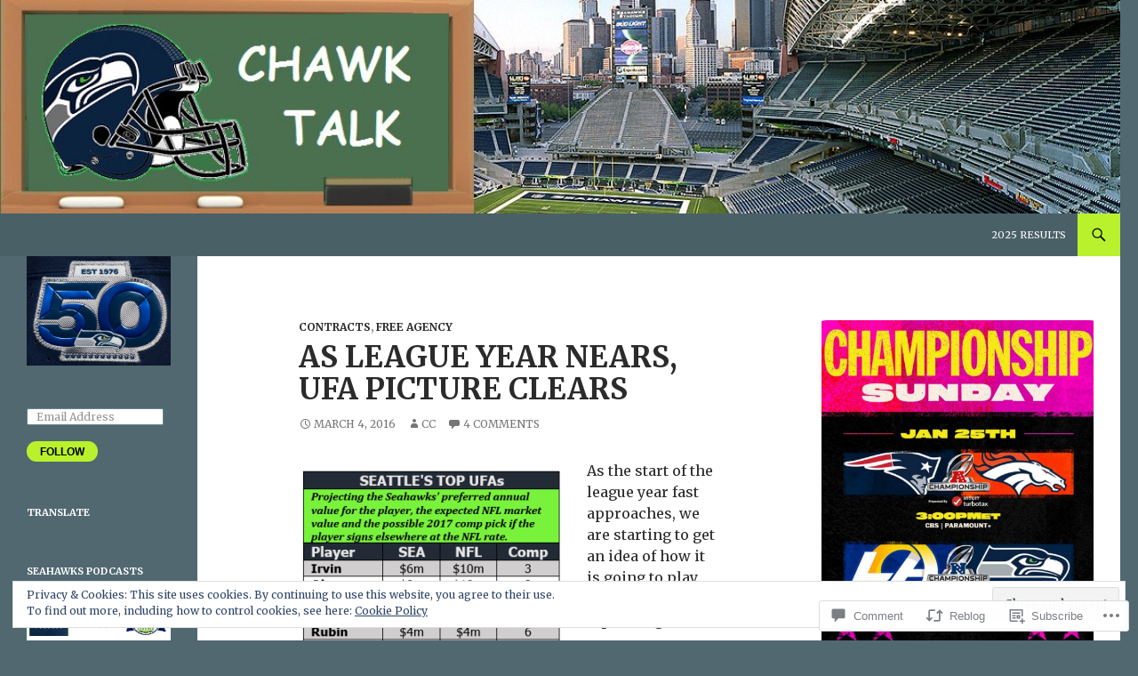

--- FILE ---
content_type: text/html; charset=UTF-8
request_url: https://chawktalk.com/2016/03/04/as-league-year-nears-ufa-picture-clears/
body_size: 46595
content:
<!DOCTYPE html>
<!--[if IE 7]>
<html class="ie ie7" lang="en">
<![endif]-->
<!--[if IE 8]>
<html class="ie ie8" lang="en">
<![endif]-->
<!--[if !(IE 7) & !(IE 8)]><!-->
<html lang="en">
<!--<![endif]-->
<head>
	<meta charset="UTF-8">
	<meta name="viewport" content="width=device-width">
	<title>As league year nears, UFA picture clears | CHAWK TALK: Everything being said about the Seahawks</title>
	<link rel="profile" href="https://gmpg.org/xfn/11">
	<link rel="pingback" href="https://chawktalk.com/xmlrpc.php">
	<!--[if lt IE 9]>
	<script src="https://s0.wp.com/wp-content/themes/pub/twentyfourteen/js/html5.js?m=1394055187i&amp;ver=3.7.0"></script>
	<![endif]-->
	<script type="text/javascript">
  WebFontConfig = {"google":{"families":["Merriweather:r,i,b,bi:latin,latin-ext","Merriweather:b:latin,latin-ext"]},"api_url":"https:\/\/fonts-api.wp.com\/css"};
  (function() {
    var wf = document.createElement('script');
    wf.src = '/wp-content/plugins/custom-fonts/js/webfont.js';
    wf.type = 'text/javascript';
    wf.async = 'true';
    var s = document.getElementsByTagName('script')[0];
    s.parentNode.insertBefore(wf, s);
	})();
</script><style id="jetpack-custom-fonts-css">.wf-active .site-title{font-family:"Merriweather",serif;font-weight:700;font-style:normal}.wf-active body{font-family:"Merriweather",serif}.wf-active body, .wf-active input, .wf-active select, .wf-active textarea{font-family:"Merriweather",serif}.wf-active #page .entry-content div.sharedaddy h3, .wf-active #page .entry-summary div.sharedaddy h3, .wf-active #page .entry-content h3.sd-title, .wf-active #page .entry-summary h3.sd-title, .wf-active #primary div.sharedaddy .jp-relatedposts-headline em, .wf-active .pd-rating{font-family:"Merriweather",serif}.wf-active h1, .wf-active h2:not(.site-description), .wf-active h3, .wf-active h4, .wf-active h5, .wf-active h6{font-family:"Merriweather",serif;font-weight:700;font-style:normal}.wf-active h1{font-style:normal;font-weight:700}.wf-active h2:not(.site-description){font-style:normal;font-weight:700}.wf-active h3{font-style:normal;font-weight:700}.wf-active h4{font-style:normal;font-weight:700}.wf-active h5{font-style:normal;font-weight:700}.wf-active h6{font-style:normal;font-weight:700}.wf-active th{font-weight:700;font-style:normal}.wf-active .entry-title{font-weight:700;font-style:normal}</style>
<meta name='robots' content='max-image-preview:large' />
<meta name="google-site-verification" content="google-site-verification: google049384c3bb33d79d.html" />
<meta name="p:domain_verify" content="3d58f497302ba58761f3b55cd3615b35" />

<!-- Async WordPress.com Remote Login -->
<script id="wpcom_remote_login_js">
var wpcom_remote_login_extra_auth = '';
function wpcom_remote_login_remove_dom_node_id( element_id ) {
	var dom_node = document.getElementById( element_id );
	if ( dom_node ) { dom_node.parentNode.removeChild( dom_node ); }
}
function wpcom_remote_login_remove_dom_node_classes( class_name ) {
	var dom_nodes = document.querySelectorAll( '.' + class_name );
	for ( var i = 0; i < dom_nodes.length; i++ ) {
		dom_nodes[ i ].parentNode.removeChild( dom_nodes[ i ] );
	}
}
function wpcom_remote_login_final_cleanup() {
	wpcom_remote_login_remove_dom_node_classes( "wpcom_remote_login_msg" );
	wpcom_remote_login_remove_dom_node_id( "wpcom_remote_login_key" );
	wpcom_remote_login_remove_dom_node_id( "wpcom_remote_login_validate" );
	wpcom_remote_login_remove_dom_node_id( "wpcom_remote_login_js" );
	wpcom_remote_login_remove_dom_node_id( "wpcom_request_access_iframe" );
	wpcom_remote_login_remove_dom_node_id( "wpcom_request_access_styles" );
}

// Watch for messages back from the remote login
window.addEventListener( "message", function( e ) {
	if ( e.origin === "https://r-login.wordpress.com" ) {
		var data = {};
		try {
			data = JSON.parse( e.data );
		} catch( e ) {
			wpcom_remote_login_final_cleanup();
			return;
		}

		if ( data.msg === 'LOGIN' ) {
			// Clean up the login check iframe
			wpcom_remote_login_remove_dom_node_id( "wpcom_remote_login_key" );

			var id_regex = new RegExp( /^[0-9]+$/ );
			var token_regex = new RegExp( /^.*|.*|.*$/ );
			if (
				token_regex.test( data.token )
				&& id_regex.test( data.wpcomid )
			) {
				// We have everything we need to ask for a login
				var script = document.createElement( "script" );
				script.setAttribute( "id", "wpcom_remote_login_validate" );
				script.src = '/remote-login.php?wpcom_remote_login=validate'
					+ '&wpcomid=' + data.wpcomid
					+ '&token=' + encodeURIComponent( data.token )
					+ '&host=' + window.location.protocol
					+ '//' + window.location.hostname
					+ '&postid=4412'
					+ '&is_singular=1';
				document.body.appendChild( script );
			}

			return;
		}

		// Safari ITP, not logged in, so redirect
		if ( data.msg === 'LOGIN-REDIRECT' ) {
			window.location = 'https://wordpress.com/log-in?redirect_to=' + window.location.href;
			return;
		}

		// Safari ITP, storage access failed, remove the request
		if ( data.msg === 'LOGIN-REMOVE' ) {
			var css_zap = 'html { -webkit-transition: margin-top 1s; transition: margin-top 1s; } /* 9001 */ html { margin-top: 0 !important; } * html body { margin-top: 0 !important; } @media screen and ( max-width: 782px ) { html { margin-top: 0 !important; } * html body { margin-top: 0 !important; } }';
			var style_zap = document.createElement( 'style' );
			style_zap.type = 'text/css';
			style_zap.appendChild( document.createTextNode( css_zap ) );
			document.body.appendChild( style_zap );

			var e = document.getElementById( 'wpcom_request_access_iframe' );
			e.parentNode.removeChild( e );

			document.cookie = 'wordpress_com_login_access=denied; path=/; max-age=31536000';

			return;
		}

		// Safari ITP
		if ( data.msg === 'REQUEST_ACCESS' ) {
			console.log( 'request access: safari' );

			// Check ITP iframe enable/disable knob
			if ( wpcom_remote_login_extra_auth !== 'safari_itp_iframe' ) {
				return;
			}

			// If we are in a "private window" there is no ITP.
			var private_window = false;
			try {
				var opendb = window.openDatabase( null, null, null, null );
			} catch( e ) {
				private_window = true;
			}

			if ( private_window ) {
				console.log( 'private window' );
				return;
			}

			var iframe = document.createElement( 'iframe' );
			iframe.id = 'wpcom_request_access_iframe';
			iframe.setAttribute( 'scrolling', 'no' );
			iframe.setAttribute( 'sandbox', 'allow-storage-access-by-user-activation allow-scripts allow-same-origin allow-top-navigation-by-user-activation' );
			iframe.src = 'https://r-login.wordpress.com/remote-login.php?wpcom_remote_login=request_access&origin=' + encodeURIComponent( data.origin ) + '&wpcomid=' + encodeURIComponent( data.wpcomid );

			var css = 'html { -webkit-transition: margin-top 1s; transition: margin-top 1s; } /* 9001 */ html { margin-top: 46px !important; } * html body { margin-top: 46px !important; } @media screen and ( max-width: 660px ) { html { margin-top: 71px !important; } * html body { margin-top: 71px !important; } #wpcom_request_access_iframe { display: block; height: 71px !important; } } #wpcom_request_access_iframe { border: 0px; height: 46px; position: fixed; top: 0; left: 0; width: 100%; min-width: 100%; z-index: 99999; background: #23282d; } ';

			var style = document.createElement( 'style' );
			style.type = 'text/css';
			style.id = 'wpcom_request_access_styles';
			style.appendChild( document.createTextNode( css ) );
			document.body.appendChild( style );

			document.body.appendChild( iframe );
		}

		if ( data.msg === 'DONE' ) {
			wpcom_remote_login_final_cleanup();
		}
	}
}, false );

// Inject the remote login iframe after the page has had a chance to load
// more critical resources
window.addEventListener( "DOMContentLoaded", function( e ) {
	var iframe = document.createElement( "iframe" );
	iframe.style.display = "none";
	iframe.setAttribute( "scrolling", "no" );
	iframe.setAttribute( "id", "wpcom_remote_login_key" );
	iframe.src = "https://r-login.wordpress.com/remote-login.php"
		+ "?wpcom_remote_login=key"
		+ "&origin=aHR0cHM6Ly9jaGF3a3RhbGsuY29t"
		+ "&wpcomid=73959039"
		+ "&time=" + Math.floor( Date.now() / 1000 );
	document.body.appendChild( iframe );
}, false );
</script>
<link rel='dns-prefetch' href='//s0.wp.com' />
<link rel='dns-prefetch' href='//widgets.wp.com' />
<link rel='dns-prefetch' href='//wordpress.com' />
<link rel='dns-prefetch' href='//af.pubmine.com' />
<link rel="alternate" type="application/rss+xml" title="CHAWK TALK: Everything being said about the Seahawks &raquo; Feed" href="https://chawktalk.com/feed/" />
<link rel="alternate" type="application/rss+xml" title="CHAWK TALK: Everything being said about the Seahawks &raquo; Comments Feed" href="https://chawktalk.com/comments/feed/" />
<link rel="alternate" type="application/rss+xml" title="CHAWK TALK: Everything being said about the Seahawks &raquo; As league year nears, UFA picture clears Comments Feed" href="https://chawktalk.com/2016/03/04/as-league-year-nears-ufa-picture-clears/feed/" />
	<script type="text/javascript">
		/* <![CDATA[ */
		function addLoadEvent(func) {
			var oldonload = window.onload;
			if (typeof window.onload != 'function') {
				window.onload = func;
			} else {
				window.onload = function () {
					oldonload();
					func();
				}
			}
		}
		/* ]]> */
	</script>
	<link crossorigin='anonymous' rel='stylesheet' id='all-css-0-1' href='/_static/??-eJx9zN0KwjAMhuEbsgZ/5vBAvJbShtE1bYNJKLt7NxEEEQ9fku+Bzi60qlgVijkmm1IV6ClOqAJo67XlhI58B8XC5BUFRBfCfRDZwW9gRmUf8rtBrEJp0WjdPnAzouMm+lX/REoZP+6rtvd7uR3G4XQcr5fzMD8BGYBNRA==&cssminify=yes' type='text/css' media='all' />
<style id='wp-emoji-styles-inline-css'>

	img.wp-smiley, img.emoji {
		display: inline !important;
		border: none !important;
		box-shadow: none !important;
		height: 1em !important;
		width: 1em !important;
		margin: 0 0.07em !important;
		vertical-align: -0.1em !important;
		background: none !important;
		padding: 0 !important;
	}
/*# sourceURL=wp-emoji-styles-inline-css */
</style>
<link crossorigin='anonymous' rel='stylesheet' id='all-css-2-1' href='/wp-content/plugins/gutenberg-core/v22.2.0/build/styles/block-library/style.css?m=1764855221i&cssminify=yes' type='text/css' media='all' />
<style id='wp-block-library-inline-css'>
.has-text-align-justify {
	text-align:justify;
}
.has-text-align-justify{text-align:justify;}

/*# sourceURL=wp-block-library-inline-css */
</style><style id='wp-block-embed-inline-css'>
.wp-block-embed.alignleft,.wp-block-embed.alignright,.wp-block[data-align=left]>[data-type="core/embed"],.wp-block[data-align=right]>[data-type="core/embed"]{max-width:360px;width:100%}.wp-block-embed.alignleft .wp-block-embed__wrapper,.wp-block-embed.alignright .wp-block-embed__wrapper,.wp-block[data-align=left]>[data-type="core/embed"] .wp-block-embed__wrapper,.wp-block[data-align=right]>[data-type="core/embed"] .wp-block-embed__wrapper{min-width:280px}.wp-block-cover .wp-block-embed{min-height:240px;min-width:320px}.wp-block-group.is-layout-flex .wp-block-embed{flex:1 1 0%;min-width:0}.wp-block-embed{overflow-wrap:break-word}.wp-block-embed :where(figcaption){margin-bottom:1em;margin-top:.5em}.wp-block-embed iframe{max-width:100%}.wp-block-embed__wrapper{position:relative}.wp-embed-responsive .wp-has-aspect-ratio .wp-block-embed__wrapper:before{content:"";display:block;padding-top:50%}.wp-embed-responsive .wp-has-aspect-ratio iframe{bottom:0;height:100%;left:0;position:absolute;right:0;top:0;width:100%}.wp-embed-responsive .wp-embed-aspect-21-9 .wp-block-embed__wrapper:before{padding-top:42.85%}.wp-embed-responsive .wp-embed-aspect-18-9 .wp-block-embed__wrapper:before{padding-top:50%}.wp-embed-responsive .wp-embed-aspect-16-9 .wp-block-embed__wrapper:before{padding-top:56.25%}.wp-embed-responsive .wp-embed-aspect-4-3 .wp-block-embed__wrapper:before{padding-top:75%}.wp-embed-responsive .wp-embed-aspect-1-1 .wp-block-embed__wrapper:before{padding-top:100%}.wp-embed-responsive .wp-embed-aspect-9-16 .wp-block-embed__wrapper:before{padding-top:177.77%}.wp-embed-responsive .wp-embed-aspect-1-2 .wp-block-embed__wrapper:before{padding-top:200%}
/*# sourceURL=/wp-content/plugins/gutenberg-core/v22.2.0/build/styles/block-library/embed/style.css */
</style>
<style id='wp-block-embed-theme-inline-css'>
.wp-block-embed :where(figcaption){color:#555;font-size:13px;text-align:center}.is-dark-theme .wp-block-embed :where(figcaption){color:#ffffffa6}.wp-block-embed{margin:0 0 1em}
/*# sourceURL=/wp-content/plugins/gutenberg-core/v22.2.0/build/styles/block-library/embed/theme.css */
</style>
<style id='wp-block-image-inline-css'>
.wp-block-image>a,.wp-block-image>figure>a{display:inline-block}.wp-block-image img{box-sizing:border-box;height:auto;max-width:100%;vertical-align:bottom}@media not (prefers-reduced-motion){.wp-block-image img.hide{visibility:hidden}.wp-block-image img.show{animation:show-content-image .4s}}.wp-block-image[style*=border-radius] img,.wp-block-image[style*=border-radius]>a{border-radius:inherit}.wp-block-image.has-custom-border img{box-sizing:border-box}.wp-block-image.aligncenter{text-align:center}.wp-block-image.alignfull>a,.wp-block-image.alignwide>a{width:100%}.wp-block-image.alignfull img,.wp-block-image.alignwide img{height:auto;width:100%}.wp-block-image .aligncenter,.wp-block-image .alignleft,.wp-block-image .alignright,.wp-block-image.aligncenter,.wp-block-image.alignleft,.wp-block-image.alignright{display:table}.wp-block-image .aligncenter>figcaption,.wp-block-image .alignleft>figcaption,.wp-block-image .alignright>figcaption,.wp-block-image.aligncenter>figcaption,.wp-block-image.alignleft>figcaption,.wp-block-image.alignright>figcaption{caption-side:bottom;display:table-caption}.wp-block-image .alignleft{float:left;margin:.5em 1em .5em 0}.wp-block-image .alignright{float:right;margin:.5em 0 .5em 1em}.wp-block-image .aligncenter{margin-left:auto;margin-right:auto}.wp-block-image :where(figcaption){margin-bottom:1em;margin-top:.5em}.wp-block-image.is-style-circle-mask img{border-radius:9999px}@supports ((-webkit-mask-image:none) or (mask-image:none)) or (-webkit-mask-image:none){.wp-block-image.is-style-circle-mask img{border-radius:0;-webkit-mask-image:url('data:image/svg+xml;utf8,<svg viewBox="0 0 100 100" xmlns="http://www.w3.org/2000/svg"><circle cx="50" cy="50" r="50"/></svg>');mask-image:url('data:image/svg+xml;utf8,<svg viewBox="0 0 100 100" xmlns="http://www.w3.org/2000/svg"><circle cx="50" cy="50" r="50"/></svg>');mask-mode:alpha;-webkit-mask-position:center;mask-position:center;-webkit-mask-repeat:no-repeat;mask-repeat:no-repeat;-webkit-mask-size:contain;mask-size:contain}}:root :where(.wp-block-image.is-style-rounded img,.wp-block-image .is-style-rounded img){border-radius:9999px}.wp-block-image figure{margin:0}.wp-lightbox-container{display:flex;flex-direction:column;position:relative}.wp-lightbox-container img{cursor:zoom-in}.wp-lightbox-container img:hover+button{opacity:1}.wp-lightbox-container button{align-items:center;backdrop-filter:blur(16px) saturate(180%);background-color:#5a5a5a40;border:none;border-radius:4px;cursor:zoom-in;display:flex;height:20px;justify-content:center;opacity:0;padding:0;position:absolute;right:16px;text-align:center;top:16px;width:20px;z-index:100}@media not (prefers-reduced-motion){.wp-lightbox-container button{transition:opacity .2s ease}}.wp-lightbox-container button:focus-visible{outline:3px auto #5a5a5a40;outline:3px auto -webkit-focus-ring-color;outline-offset:3px}.wp-lightbox-container button:hover{cursor:pointer;opacity:1}.wp-lightbox-container button:focus{opacity:1}.wp-lightbox-container button:focus,.wp-lightbox-container button:hover,.wp-lightbox-container button:not(:hover):not(:active):not(.has-background){background-color:#5a5a5a40;border:none}.wp-lightbox-overlay{box-sizing:border-box;cursor:zoom-out;height:100vh;left:0;overflow:hidden;position:fixed;top:0;visibility:hidden;width:100%;z-index:100000}.wp-lightbox-overlay .close-button{align-items:center;cursor:pointer;display:flex;justify-content:center;min-height:40px;min-width:40px;padding:0;position:absolute;right:calc(env(safe-area-inset-right) + 16px);top:calc(env(safe-area-inset-top) + 16px);z-index:5000000}.wp-lightbox-overlay .close-button:focus,.wp-lightbox-overlay .close-button:hover,.wp-lightbox-overlay .close-button:not(:hover):not(:active):not(.has-background){background:none;border:none}.wp-lightbox-overlay .lightbox-image-container{height:var(--wp--lightbox-container-height);left:50%;overflow:hidden;position:absolute;top:50%;transform:translate(-50%,-50%);transform-origin:top left;width:var(--wp--lightbox-container-width);z-index:9999999999}.wp-lightbox-overlay .wp-block-image{align-items:center;box-sizing:border-box;display:flex;height:100%;justify-content:center;margin:0;position:relative;transform-origin:0 0;width:100%;z-index:3000000}.wp-lightbox-overlay .wp-block-image img{height:var(--wp--lightbox-image-height);min-height:var(--wp--lightbox-image-height);min-width:var(--wp--lightbox-image-width);width:var(--wp--lightbox-image-width)}.wp-lightbox-overlay .wp-block-image figcaption{display:none}.wp-lightbox-overlay button{background:none;border:none}.wp-lightbox-overlay .scrim{background-color:#fff;height:100%;opacity:.9;position:absolute;width:100%;z-index:2000000}.wp-lightbox-overlay.active{visibility:visible}@media not (prefers-reduced-motion){.wp-lightbox-overlay.active{animation:turn-on-visibility .25s both}.wp-lightbox-overlay.active img{animation:turn-on-visibility .35s both}.wp-lightbox-overlay.show-closing-animation:not(.active){animation:turn-off-visibility .35s both}.wp-lightbox-overlay.show-closing-animation:not(.active) img{animation:turn-off-visibility .25s both}.wp-lightbox-overlay.zoom.active{animation:none;opacity:1;visibility:visible}.wp-lightbox-overlay.zoom.active .lightbox-image-container{animation:lightbox-zoom-in .4s}.wp-lightbox-overlay.zoom.active .lightbox-image-container img{animation:none}.wp-lightbox-overlay.zoom.active .scrim{animation:turn-on-visibility .4s forwards}.wp-lightbox-overlay.zoom.show-closing-animation:not(.active){animation:none}.wp-lightbox-overlay.zoom.show-closing-animation:not(.active) .lightbox-image-container{animation:lightbox-zoom-out .4s}.wp-lightbox-overlay.zoom.show-closing-animation:not(.active) .lightbox-image-container img{animation:none}.wp-lightbox-overlay.zoom.show-closing-animation:not(.active) .scrim{animation:turn-off-visibility .4s forwards}}@keyframes show-content-image{0%{visibility:hidden}99%{visibility:hidden}to{visibility:visible}}@keyframes turn-on-visibility{0%{opacity:0}to{opacity:1}}@keyframes turn-off-visibility{0%{opacity:1;visibility:visible}99%{opacity:0;visibility:visible}to{opacity:0;visibility:hidden}}@keyframes lightbox-zoom-in{0%{transform:translate(calc((-100vw + var(--wp--lightbox-scrollbar-width))/2 + var(--wp--lightbox-initial-left-position)),calc(-50vh + var(--wp--lightbox-initial-top-position))) scale(var(--wp--lightbox-scale))}to{transform:translate(-50%,-50%) scale(1)}}@keyframes lightbox-zoom-out{0%{transform:translate(-50%,-50%) scale(1);visibility:visible}99%{visibility:visible}to{transform:translate(calc((-100vw + var(--wp--lightbox-scrollbar-width))/2 + var(--wp--lightbox-initial-left-position)),calc(-50vh + var(--wp--lightbox-initial-top-position))) scale(var(--wp--lightbox-scale));visibility:hidden}}
/*# sourceURL=/wp-content/plugins/gutenberg-core/v22.2.0/build/styles/block-library/image/style.css */
</style>
<style id='wp-block-image-theme-inline-css'>
:root :where(.wp-block-image figcaption){color:#555;font-size:13px;text-align:center}.is-dark-theme :root :where(.wp-block-image figcaption){color:#ffffffa6}.wp-block-image{margin:0 0 1em}
/*# sourceURL=/wp-content/plugins/gutenberg-core/v22.2.0/build/styles/block-library/image/theme.css */
</style>
<style id='wp-block-video-inline-css'>
.wp-block-video{box-sizing:border-box}.wp-block-video video{height:auto;vertical-align:middle;width:100%}@supports (position:sticky){.wp-block-video [poster]{object-fit:cover}}.wp-block-video.aligncenter{text-align:center}.wp-block-video :where(figcaption){margin-bottom:1em;margin-top:.5em}
/*# sourceURL=/wp-content/plugins/gutenberg-core/v22.2.0/build/styles/block-library/video/style.css */
</style>
<style id='wp-block-video-theme-inline-css'>
.wp-block-video :where(figcaption){color:#555;font-size:13px;text-align:center}.is-dark-theme .wp-block-video :where(figcaption){color:#ffffffa6}.wp-block-video{margin:0 0 1em}
/*# sourceURL=/wp-content/plugins/gutenberg-core/v22.2.0/build/styles/block-library/video/theme.css */
</style>
<style id='global-styles-inline-css'>
:root{--wp--preset--aspect-ratio--square: 1;--wp--preset--aspect-ratio--4-3: 4/3;--wp--preset--aspect-ratio--3-4: 3/4;--wp--preset--aspect-ratio--3-2: 3/2;--wp--preset--aspect-ratio--2-3: 2/3;--wp--preset--aspect-ratio--16-9: 16/9;--wp--preset--aspect-ratio--9-16: 9/16;--wp--preset--color--black: #000;--wp--preset--color--cyan-bluish-gray: #abb8c3;--wp--preset--color--white: #fff;--wp--preset--color--pale-pink: #f78da7;--wp--preset--color--vivid-red: #cf2e2e;--wp--preset--color--luminous-vivid-orange: #ff6900;--wp--preset--color--luminous-vivid-amber: #fcb900;--wp--preset--color--light-green-cyan: #7bdcb5;--wp--preset--color--vivid-green-cyan: #00d084;--wp--preset--color--pale-cyan-blue: #8ed1fc;--wp--preset--color--vivid-cyan-blue: #0693e3;--wp--preset--color--vivid-purple: #9b51e0;--wp--preset--color--green: #24890d;--wp--preset--color--dark-gray: #2b2b2b;--wp--preset--color--medium-gray: #767676;--wp--preset--color--light-gray: #f5f5f5;--wp--preset--gradient--vivid-cyan-blue-to-vivid-purple: linear-gradient(135deg,rgb(6,147,227) 0%,rgb(155,81,224) 100%);--wp--preset--gradient--light-green-cyan-to-vivid-green-cyan: linear-gradient(135deg,rgb(122,220,180) 0%,rgb(0,208,130) 100%);--wp--preset--gradient--luminous-vivid-amber-to-luminous-vivid-orange: linear-gradient(135deg,rgb(252,185,0) 0%,rgb(255,105,0) 100%);--wp--preset--gradient--luminous-vivid-orange-to-vivid-red: linear-gradient(135deg,rgb(255,105,0) 0%,rgb(207,46,46) 100%);--wp--preset--gradient--very-light-gray-to-cyan-bluish-gray: linear-gradient(135deg,rgb(238,238,238) 0%,rgb(169,184,195) 100%);--wp--preset--gradient--cool-to-warm-spectrum: linear-gradient(135deg,rgb(74,234,220) 0%,rgb(151,120,209) 20%,rgb(207,42,186) 40%,rgb(238,44,130) 60%,rgb(251,105,98) 80%,rgb(254,248,76) 100%);--wp--preset--gradient--blush-light-purple: linear-gradient(135deg,rgb(255,206,236) 0%,rgb(152,150,240) 100%);--wp--preset--gradient--blush-bordeaux: linear-gradient(135deg,rgb(254,205,165) 0%,rgb(254,45,45) 50%,rgb(107,0,62) 100%);--wp--preset--gradient--luminous-dusk: linear-gradient(135deg,rgb(255,203,112) 0%,rgb(199,81,192) 50%,rgb(65,88,208) 100%);--wp--preset--gradient--pale-ocean: linear-gradient(135deg,rgb(255,245,203) 0%,rgb(182,227,212) 50%,rgb(51,167,181) 100%);--wp--preset--gradient--electric-grass: linear-gradient(135deg,rgb(202,248,128) 0%,rgb(113,206,126) 100%);--wp--preset--gradient--midnight: linear-gradient(135deg,rgb(2,3,129) 0%,rgb(40,116,252) 100%);--wp--preset--font-size--small: 13px;--wp--preset--font-size--medium: 20px;--wp--preset--font-size--large: 36px;--wp--preset--font-size--x-large: 42px;--wp--preset--font-family--albert-sans: 'Albert Sans', sans-serif;--wp--preset--font-family--alegreya: Alegreya, serif;--wp--preset--font-family--arvo: Arvo, serif;--wp--preset--font-family--bodoni-moda: 'Bodoni Moda', serif;--wp--preset--font-family--bricolage-grotesque: 'Bricolage Grotesque', sans-serif;--wp--preset--font-family--cabin: Cabin, sans-serif;--wp--preset--font-family--chivo: Chivo, sans-serif;--wp--preset--font-family--commissioner: Commissioner, sans-serif;--wp--preset--font-family--cormorant: Cormorant, serif;--wp--preset--font-family--courier-prime: 'Courier Prime', monospace;--wp--preset--font-family--crimson-pro: 'Crimson Pro', serif;--wp--preset--font-family--dm-mono: 'DM Mono', monospace;--wp--preset--font-family--dm-sans: 'DM Sans', sans-serif;--wp--preset--font-family--dm-serif-display: 'DM Serif Display', serif;--wp--preset--font-family--domine: Domine, serif;--wp--preset--font-family--eb-garamond: 'EB Garamond', serif;--wp--preset--font-family--epilogue: Epilogue, sans-serif;--wp--preset--font-family--fahkwang: Fahkwang, sans-serif;--wp--preset--font-family--figtree: Figtree, sans-serif;--wp--preset--font-family--fira-sans: 'Fira Sans', sans-serif;--wp--preset--font-family--fjalla-one: 'Fjalla One', sans-serif;--wp--preset--font-family--fraunces: Fraunces, serif;--wp--preset--font-family--gabarito: Gabarito, system-ui;--wp--preset--font-family--ibm-plex-mono: 'IBM Plex Mono', monospace;--wp--preset--font-family--ibm-plex-sans: 'IBM Plex Sans', sans-serif;--wp--preset--font-family--ibarra-real-nova: 'Ibarra Real Nova', serif;--wp--preset--font-family--instrument-serif: 'Instrument Serif', serif;--wp--preset--font-family--inter: Inter, sans-serif;--wp--preset--font-family--josefin-sans: 'Josefin Sans', sans-serif;--wp--preset--font-family--jost: Jost, sans-serif;--wp--preset--font-family--libre-baskerville: 'Libre Baskerville', serif;--wp--preset--font-family--libre-franklin: 'Libre Franklin', sans-serif;--wp--preset--font-family--literata: Literata, serif;--wp--preset--font-family--lora: Lora, serif;--wp--preset--font-family--merriweather: Merriweather, serif;--wp--preset--font-family--montserrat: Montserrat, sans-serif;--wp--preset--font-family--newsreader: Newsreader, serif;--wp--preset--font-family--noto-sans-mono: 'Noto Sans Mono', sans-serif;--wp--preset--font-family--nunito: Nunito, sans-serif;--wp--preset--font-family--open-sans: 'Open Sans', sans-serif;--wp--preset--font-family--overpass: Overpass, sans-serif;--wp--preset--font-family--pt-serif: 'PT Serif', serif;--wp--preset--font-family--petrona: Petrona, serif;--wp--preset--font-family--piazzolla: Piazzolla, serif;--wp--preset--font-family--playfair-display: 'Playfair Display', serif;--wp--preset--font-family--plus-jakarta-sans: 'Plus Jakarta Sans', sans-serif;--wp--preset--font-family--poppins: Poppins, sans-serif;--wp--preset--font-family--raleway: Raleway, sans-serif;--wp--preset--font-family--roboto: Roboto, sans-serif;--wp--preset--font-family--roboto-slab: 'Roboto Slab', serif;--wp--preset--font-family--rubik: Rubik, sans-serif;--wp--preset--font-family--rufina: Rufina, serif;--wp--preset--font-family--sora: Sora, sans-serif;--wp--preset--font-family--source-sans-3: 'Source Sans 3', sans-serif;--wp--preset--font-family--source-serif-4: 'Source Serif 4', serif;--wp--preset--font-family--space-mono: 'Space Mono', monospace;--wp--preset--font-family--syne: Syne, sans-serif;--wp--preset--font-family--texturina: Texturina, serif;--wp--preset--font-family--urbanist: Urbanist, sans-serif;--wp--preset--font-family--work-sans: 'Work Sans', sans-serif;--wp--preset--spacing--20: 0.44rem;--wp--preset--spacing--30: 0.67rem;--wp--preset--spacing--40: 1rem;--wp--preset--spacing--50: 1.5rem;--wp--preset--spacing--60: 2.25rem;--wp--preset--spacing--70: 3.38rem;--wp--preset--spacing--80: 5.06rem;--wp--preset--shadow--natural: 6px 6px 9px rgba(0, 0, 0, 0.2);--wp--preset--shadow--deep: 12px 12px 50px rgba(0, 0, 0, 0.4);--wp--preset--shadow--sharp: 6px 6px 0px rgba(0, 0, 0, 0.2);--wp--preset--shadow--outlined: 6px 6px 0px -3px rgb(255, 255, 255), 6px 6px rgb(0, 0, 0);--wp--preset--shadow--crisp: 6px 6px 0px rgb(0, 0, 0);}:where(.is-layout-flex){gap: 0.5em;}:where(.is-layout-grid){gap: 0.5em;}body .is-layout-flex{display: flex;}.is-layout-flex{flex-wrap: wrap;align-items: center;}.is-layout-flex > :is(*, div){margin: 0;}body .is-layout-grid{display: grid;}.is-layout-grid > :is(*, div){margin: 0;}:where(.wp-block-columns.is-layout-flex){gap: 2em;}:where(.wp-block-columns.is-layout-grid){gap: 2em;}:where(.wp-block-post-template.is-layout-flex){gap: 1.25em;}:where(.wp-block-post-template.is-layout-grid){gap: 1.25em;}.has-black-color{color: var(--wp--preset--color--black) !important;}.has-cyan-bluish-gray-color{color: var(--wp--preset--color--cyan-bluish-gray) !important;}.has-white-color{color: var(--wp--preset--color--white) !important;}.has-pale-pink-color{color: var(--wp--preset--color--pale-pink) !important;}.has-vivid-red-color{color: var(--wp--preset--color--vivid-red) !important;}.has-luminous-vivid-orange-color{color: var(--wp--preset--color--luminous-vivid-orange) !important;}.has-luminous-vivid-amber-color{color: var(--wp--preset--color--luminous-vivid-amber) !important;}.has-light-green-cyan-color{color: var(--wp--preset--color--light-green-cyan) !important;}.has-vivid-green-cyan-color{color: var(--wp--preset--color--vivid-green-cyan) !important;}.has-pale-cyan-blue-color{color: var(--wp--preset--color--pale-cyan-blue) !important;}.has-vivid-cyan-blue-color{color: var(--wp--preset--color--vivid-cyan-blue) !important;}.has-vivid-purple-color{color: var(--wp--preset--color--vivid-purple) !important;}.has-black-background-color{background-color: var(--wp--preset--color--black) !important;}.has-cyan-bluish-gray-background-color{background-color: var(--wp--preset--color--cyan-bluish-gray) !important;}.has-white-background-color{background-color: var(--wp--preset--color--white) !important;}.has-pale-pink-background-color{background-color: var(--wp--preset--color--pale-pink) !important;}.has-vivid-red-background-color{background-color: var(--wp--preset--color--vivid-red) !important;}.has-luminous-vivid-orange-background-color{background-color: var(--wp--preset--color--luminous-vivid-orange) !important;}.has-luminous-vivid-amber-background-color{background-color: var(--wp--preset--color--luminous-vivid-amber) !important;}.has-light-green-cyan-background-color{background-color: var(--wp--preset--color--light-green-cyan) !important;}.has-vivid-green-cyan-background-color{background-color: var(--wp--preset--color--vivid-green-cyan) !important;}.has-pale-cyan-blue-background-color{background-color: var(--wp--preset--color--pale-cyan-blue) !important;}.has-vivid-cyan-blue-background-color{background-color: var(--wp--preset--color--vivid-cyan-blue) !important;}.has-vivid-purple-background-color{background-color: var(--wp--preset--color--vivid-purple) !important;}.has-black-border-color{border-color: var(--wp--preset--color--black) !important;}.has-cyan-bluish-gray-border-color{border-color: var(--wp--preset--color--cyan-bluish-gray) !important;}.has-white-border-color{border-color: var(--wp--preset--color--white) !important;}.has-pale-pink-border-color{border-color: var(--wp--preset--color--pale-pink) !important;}.has-vivid-red-border-color{border-color: var(--wp--preset--color--vivid-red) !important;}.has-luminous-vivid-orange-border-color{border-color: var(--wp--preset--color--luminous-vivid-orange) !important;}.has-luminous-vivid-amber-border-color{border-color: var(--wp--preset--color--luminous-vivid-amber) !important;}.has-light-green-cyan-border-color{border-color: var(--wp--preset--color--light-green-cyan) !important;}.has-vivid-green-cyan-border-color{border-color: var(--wp--preset--color--vivid-green-cyan) !important;}.has-pale-cyan-blue-border-color{border-color: var(--wp--preset--color--pale-cyan-blue) !important;}.has-vivid-cyan-blue-border-color{border-color: var(--wp--preset--color--vivid-cyan-blue) !important;}.has-vivid-purple-border-color{border-color: var(--wp--preset--color--vivid-purple) !important;}.has-vivid-cyan-blue-to-vivid-purple-gradient-background{background: var(--wp--preset--gradient--vivid-cyan-blue-to-vivid-purple) !important;}.has-light-green-cyan-to-vivid-green-cyan-gradient-background{background: var(--wp--preset--gradient--light-green-cyan-to-vivid-green-cyan) !important;}.has-luminous-vivid-amber-to-luminous-vivid-orange-gradient-background{background: var(--wp--preset--gradient--luminous-vivid-amber-to-luminous-vivid-orange) !important;}.has-luminous-vivid-orange-to-vivid-red-gradient-background{background: var(--wp--preset--gradient--luminous-vivid-orange-to-vivid-red) !important;}.has-very-light-gray-to-cyan-bluish-gray-gradient-background{background: var(--wp--preset--gradient--very-light-gray-to-cyan-bluish-gray) !important;}.has-cool-to-warm-spectrum-gradient-background{background: var(--wp--preset--gradient--cool-to-warm-spectrum) !important;}.has-blush-light-purple-gradient-background{background: var(--wp--preset--gradient--blush-light-purple) !important;}.has-blush-bordeaux-gradient-background{background: var(--wp--preset--gradient--blush-bordeaux) !important;}.has-luminous-dusk-gradient-background{background: var(--wp--preset--gradient--luminous-dusk) !important;}.has-pale-ocean-gradient-background{background: var(--wp--preset--gradient--pale-ocean) !important;}.has-electric-grass-gradient-background{background: var(--wp--preset--gradient--electric-grass) !important;}.has-midnight-gradient-background{background: var(--wp--preset--gradient--midnight) !important;}.has-small-font-size{font-size: var(--wp--preset--font-size--small) !important;}.has-medium-font-size{font-size: var(--wp--preset--font-size--medium) !important;}.has-large-font-size{font-size: var(--wp--preset--font-size--large) !important;}.has-x-large-font-size{font-size: var(--wp--preset--font-size--x-large) !important;}.has-albert-sans-font-family{font-family: var(--wp--preset--font-family--albert-sans) !important;}.has-alegreya-font-family{font-family: var(--wp--preset--font-family--alegreya) !important;}.has-arvo-font-family{font-family: var(--wp--preset--font-family--arvo) !important;}.has-bodoni-moda-font-family{font-family: var(--wp--preset--font-family--bodoni-moda) !important;}.has-bricolage-grotesque-font-family{font-family: var(--wp--preset--font-family--bricolage-grotesque) !important;}.has-cabin-font-family{font-family: var(--wp--preset--font-family--cabin) !important;}.has-chivo-font-family{font-family: var(--wp--preset--font-family--chivo) !important;}.has-commissioner-font-family{font-family: var(--wp--preset--font-family--commissioner) !important;}.has-cormorant-font-family{font-family: var(--wp--preset--font-family--cormorant) !important;}.has-courier-prime-font-family{font-family: var(--wp--preset--font-family--courier-prime) !important;}.has-crimson-pro-font-family{font-family: var(--wp--preset--font-family--crimson-pro) !important;}.has-dm-mono-font-family{font-family: var(--wp--preset--font-family--dm-mono) !important;}.has-dm-sans-font-family{font-family: var(--wp--preset--font-family--dm-sans) !important;}.has-dm-serif-display-font-family{font-family: var(--wp--preset--font-family--dm-serif-display) !important;}.has-domine-font-family{font-family: var(--wp--preset--font-family--domine) !important;}.has-eb-garamond-font-family{font-family: var(--wp--preset--font-family--eb-garamond) !important;}.has-epilogue-font-family{font-family: var(--wp--preset--font-family--epilogue) !important;}.has-fahkwang-font-family{font-family: var(--wp--preset--font-family--fahkwang) !important;}.has-figtree-font-family{font-family: var(--wp--preset--font-family--figtree) !important;}.has-fira-sans-font-family{font-family: var(--wp--preset--font-family--fira-sans) !important;}.has-fjalla-one-font-family{font-family: var(--wp--preset--font-family--fjalla-one) !important;}.has-fraunces-font-family{font-family: var(--wp--preset--font-family--fraunces) !important;}.has-gabarito-font-family{font-family: var(--wp--preset--font-family--gabarito) !important;}.has-ibm-plex-mono-font-family{font-family: var(--wp--preset--font-family--ibm-plex-mono) !important;}.has-ibm-plex-sans-font-family{font-family: var(--wp--preset--font-family--ibm-plex-sans) !important;}.has-ibarra-real-nova-font-family{font-family: var(--wp--preset--font-family--ibarra-real-nova) !important;}.has-instrument-serif-font-family{font-family: var(--wp--preset--font-family--instrument-serif) !important;}.has-inter-font-family{font-family: var(--wp--preset--font-family--inter) !important;}.has-josefin-sans-font-family{font-family: var(--wp--preset--font-family--josefin-sans) !important;}.has-jost-font-family{font-family: var(--wp--preset--font-family--jost) !important;}.has-libre-baskerville-font-family{font-family: var(--wp--preset--font-family--libre-baskerville) !important;}.has-libre-franklin-font-family{font-family: var(--wp--preset--font-family--libre-franklin) !important;}.has-literata-font-family{font-family: var(--wp--preset--font-family--literata) !important;}.has-lora-font-family{font-family: var(--wp--preset--font-family--lora) !important;}.has-merriweather-font-family{font-family: var(--wp--preset--font-family--merriweather) !important;}.has-montserrat-font-family{font-family: var(--wp--preset--font-family--montserrat) !important;}.has-newsreader-font-family{font-family: var(--wp--preset--font-family--newsreader) !important;}.has-noto-sans-mono-font-family{font-family: var(--wp--preset--font-family--noto-sans-mono) !important;}.has-nunito-font-family{font-family: var(--wp--preset--font-family--nunito) !important;}.has-open-sans-font-family{font-family: var(--wp--preset--font-family--open-sans) !important;}.has-overpass-font-family{font-family: var(--wp--preset--font-family--overpass) !important;}.has-pt-serif-font-family{font-family: var(--wp--preset--font-family--pt-serif) !important;}.has-petrona-font-family{font-family: var(--wp--preset--font-family--petrona) !important;}.has-piazzolla-font-family{font-family: var(--wp--preset--font-family--piazzolla) !important;}.has-playfair-display-font-family{font-family: var(--wp--preset--font-family--playfair-display) !important;}.has-plus-jakarta-sans-font-family{font-family: var(--wp--preset--font-family--plus-jakarta-sans) !important;}.has-poppins-font-family{font-family: var(--wp--preset--font-family--poppins) !important;}.has-raleway-font-family{font-family: var(--wp--preset--font-family--raleway) !important;}.has-roboto-font-family{font-family: var(--wp--preset--font-family--roboto) !important;}.has-roboto-slab-font-family{font-family: var(--wp--preset--font-family--roboto-slab) !important;}.has-rubik-font-family{font-family: var(--wp--preset--font-family--rubik) !important;}.has-rufina-font-family{font-family: var(--wp--preset--font-family--rufina) !important;}.has-sora-font-family{font-family: var(--wp--preset--font-family--sora) !important;}.has-source-sans-3-font-family{font-family: var(--wp--preset--font-family--source-sans-3) !important;}.has-source-serif-4-font-family{font-family: var(--wp--preset--font-family--source-serif-4) !important;}.has-space-mono-font-family{font-family: var(--wp--preset--font-family--space-mono) !important;}.has-syne-font-family{font-family: var(--wp--preset--font-family--syne) !important;}.has-texturina-font-family{font-family: var(--wp--preset--font-family--texturina) !important;}.has-urbanist-font-family{font-family: var(--wp--preset--font-family--urbanist) !important;}.has-work-sans-font-family{font-family: var(--wp--preset--font-family--work-sans) !important;}
/*# sourceURL=global-styles-inline-css */
</style>

<style id='classic-theme-styles-inline-css'>
/*! This file is auto-generated */
.wp-block-button__link{color:#fff;background-color:#32373c;border-radius:9999px;box-shadow:none;text-decoration:none;padding:calc(.667em + 2px) calc(1.333em + 2px);font-size:1.125em}.wp-block-file__button{background:#32373c;color:#fff;text-decoration:none}
/*# sourceURL=/wp-includes/css/classic-themes.min.css */
</style>
<link crossorigin='anonymous' rel='stylesheet' id='all-css-4-1' href='/_static/??-eJx9jksOwjAMRC9EsEAtnwXiKCgfC1LqJIqd9vq4qtgAYmPJM/PsgbkYn5NgEqBmytjuMTH4XFF1KlZAE4QhWhyRNLb1zBv4jc1FGeNcqchsdFJsZOShIP/jBpRi/dOotJ5YDeCW3t5twhRyBdskkxWJ/osCrh5ci2OACavTzyoulflzX7pc6bI7Hk777tx1/fACNXxjkA==&cssminify=yes' type='text/css' media='all' />
<link rel='stylesheet' id='verbum-gutenberg-css-css' href='https://widgets.wp.com/verbum-block-editor/block-editor.css?ver=1738686361' media='all' />
<link crossorigin='anonymous' rel='stylesheet' id='all-css-6-1' href='/_static/??-eJyVj0sOwjAMRC9EsPiUigXiKIhGbkkTO1HjqOrtMS1iAd2wmxnbzzaMydjIgixAxaRQOscZbCTSyATnUV3+SraabMABR3E6nT9iKawze5R0t/7tIReGm2MLHTIOC2ZV/jDlgaRXpdKAjBpMbSyDICpTpoB/9L8ea0K0fl5ypcuurg77+nw6Vv0TkQxqgw==&cssminify=yes' type='text/css' media='all' />
<link crossorigin='anonymous' rel='stylesheet' id='all-css-8-1' href='/_static/??-eJx9y0EOAiEMheELidVM1LAwnmWGdBBTWkJLyNxedKNu3L3/JR/04oKwIRvYHTMqlLaA9XFsq7RqiAxBFdQ2QtdLkLwfvYMvmZsr1GJihYoLSRwzvtUn/6GI4kjCbEn4J9xKc6ovesvX4/kwTRfv/enxBDp+RCg=&cssminify=yes' type='text/css' media='all' />
<link crossorigin='anonymous' rel='stylesheet' id='print-css-9-1' href='/wp-content/mu-plugins/global-print/global-print.css?m=1465851035i&cssminify=yes' type='text/css' media='print' />
<style id='jetpack-global-styles-frontend-style-inline-css'>
:root { --font-headings: unset; --font-base: unset; --font-headings-default: -apple-system,BlinkMacSystemFont,"Segoe UI",Roboto,Oxygen-Sans,Ubuntu,Cantarell,"Helvetica Neue",sans-serif; --font-base-default: -apple-system,BlinkMacSystemFont,"Segoe UI",Roboto,Oxygen-Sans,Ubuntu,Cantarell,"Helvetica Neue",sans-serif;}
/*# sourceURL=jetpack-global-styles-frontend-style-inline-css */
</style>
<link crossorigin='anonymous' rel='stylesheet' id='all-css-12-1' href='/_static/??-eJyNjcsKAjEMRX/IGtQZBxfip0hMS9sxTYppGfx7H7gRN+7ugcs5sFRHKi1Ig9Jd5R6zGMyhVaTrh8G6QFHfORhYwlvw6P39PbPENZmt4G/ROQuBKWVkxxrVvuBH1lIoz2waILJekF+HUzlupnG3nQ77YZwfuRJIaQ==&cssminify=yes' type='text/css' media='all' />
<script id="jetpack_related-posts-js-extra">
var related_posts_js_options = {"post_heading":"h4"};
//# sourceURL=jetpack_related-posts-js-extra
</script>
<script id="wpcom-actionbar-placeholder-js-extra">
var actionbardata = {"siteID":"73959039","postID":"4412","siteURL":"https://chawktalk.com","xhrURL":"https://chawktalk.com/wp-admin/admin-ajax.php","nonce":"2b992cfbfc","isLoggedIn":"","statusMessage":"","subsEmailDefault":"instantly","proxyScriptUrl":"https://s0.wp.com/wp-content/js/wpcom-proxy-request.js?m=1513050504i&amp;ver=20211021","shortlink":"https://wp.me/p50k7J-19a","i18n":{"followedText":"New posts from this site will now appear in your \u003Ca href=\"https://wordpress.com/reader\"\u003EReader\u003C/a\u003E","foldBar":"Collapse this bar","unfoldBar":"Expand this bar","shortLinkCopied":"Shortlink copied to clipboard."}};
//# sourceURL=wpcom-actionbar-placeholder-js-extra
</script>
<script id="jetpack-mu-wpcom-settings-js-before">
var JETPACK_MU_WPCOM_SETTINGS = {"assetsUrl":"https://s0.wp.com/wp-content/mu-plugins/jetpack-mu-wpcom-plugin/sun/jetpack_vendor/automattic/jetpack-mu-wpcom/src/build/"};
//# sourceURL=jetpack-mu-wpcom-settings-js-before
</script>
<script crossorigin='anonymous' type='text/javascript'  src='/_static/??-eJx1j1EKwjAQRC/kdq1Q2h/xKFKTEBKTTcwm1t7eFKtU0K9hmOENg1MEESgryugLRFe0IUarchzFdfXIhfBsSOClGCcxKTdmJSEGzvztGm+osbzDDdfWjssQU3jM76zCXJGKl9DeikrzKlvA3xJ4o1Md/bV2cUF/fkwhyVEyCDcyv0DCR7wfFgEKBFrGVBEnf2z7rtu3bT8M9gk9l2bI'></script>
<script id="rlt-proxy-js-after">
	rltInitialize( {"token":null,"iframeOrigins":["https:\/\/widgets.wp.com"]} );
//# sourceURL=rlt-proxy-js-after
</script>
<link rel="EditURI" type="application/rsd+xml" title="RSD" href="https://chawktalk.wordpress.com/xmlrpc.php?rsd" />
<meta name="generator" content="WordPress.com" />
<link rel="canonical" href="https://chawktalk.com/2016/03/04/as-league-year-nears-ufa-picture-clears/" />
<link rel='shortlink' href='https://wp.me/p50k7J-19a' />
<link rel="alternate" type="application/json+oembed" href="https://public-api.wordpress.com/oembed/?format=json&amp;url=https%3A%2F%2Fchawktalk.com%2F2016%2F03%2F04%2Fas-league-year-nears-ufa-picture-clears%2F&amp;for=wpcom-auto-discovery" /><link rel="alternate" type="application/xml+oembed" href="https://public-api.wordpress.com/oembed/?format=xml&amp;url=https%3A%2F%2Fchawktalk.com%2F2016%2F03%2F04%2Fas-league-year-nears-ufa-picture-clears%2F&amp;for=wpcom-auto-discovery" />
<!-- Jetpack Open Graph Tags -->
<meta property="og:type" content="article" />
<meta property="og:title" content="As league year nears, UFA picture clears" />
<meta property="og:url" content="https://chawktalk.com/2016/03/04/as-league-year-nears-ufa-picture-clears/" />
<meta property="og:description" content="As the start of the league year fast approaches, we are starting to get an idea of how it is going to play out for Seattle&#8217;s top free agents. Reports over the past two days indicate that Bruc…" />
<meta property="article:published_time" content="2016-03-04T12:35:22+00:00" />
<meta property="article:modified_time" content="2016-03-04T12:35:22+00:00" />
<meta property="og:site_name" content="CHAWK TALK: Everything being said about the Seahawks" />
<meta property="og:image" content="https://chawktalk.com/wp-content/uploads/2016/03/ufa-projections.png?w=300" />
<meta property="og:image:width" content="300" />
<meta property="og:image:height" content="300" />
<meta property="og:image:alt" content="UFA projections" />
<meta property="og:locale" content="en_US" />
<meta property="article:publisher" content="https://www.facebook.com/WordPresscom" />
<meta name="twitter:text:title" content="As league year nears, UFA picture clears" />
<meta name="twitter:image" content="https://chawktalk.com/wp-content/uploads/2016/03/ufa-projections.png?w=640" />
<meta name="twitter:image:alt" content="UFA projections" />
<meta name="twitter:card" content="summary_large_image" />

<!-- End Jetpack Open Graph Tags -->
<link rel="shortcut icon" type="image/x-icon" href="https://s0.wp.com/i/favicon.ico?m=1713425267i" sizes="16x16 24x24 32x32 48x48" />
<link rel="icon" type="image/x-icon" href="https://s0.wp.com/i/favicon.ico?m=1713425267i" sizes="16x16 24x24 32x32 48x48" />
<link rel="apple-touch-icon" href="https://s0.wp.com/i/webclip.png?m=1713868326i" />
<link rel='openid.server' href='https://chawktalk.com/?openidserver=1' />
<link rel='openid.delegate' href='https://chawktalk.com/' />
<link rel="search" type="application/opensearchdescription+xml" href="https://chawktalk.com/osd.xml" title="CHAWK TALK: Everything being said about the Seahawks" />
<link rel="search" type="application/opensearchdescription+xml" href="https://s1.wp.com/opensearch.xml" title="WordPress.com" />
<meta name="theme-color" content="#516870" />
		<style type="text/css">
			.recentcomments a {
				display: inline !important;
				padding: 0 !important;
				margin: 0 !important;
			}

			table.recentcommentsavatartop img.avatar, table.recentcommentsavatarend img.avatar {
				border: 0px;
				margin: 0;
			}

			table.recentcommentsavatartop a, table.recentcommentsavatarend a {
				border: 0px !important;
				background-color: transparent !important;
			}

			td.recentcommentsavatarend, td.recentcommentsavatartop {
				padding: 0px 0px 1px 0px;
				margin: 0px;
			}

			td.recentcommentstextend {
				border: none !important;
				padding: 0px 0px 2px 10px;
			}

			.rtl td.recentcommentstextend {
				padding: 0px 10px 2px 0px;
			}

			td.recentcommentstexttop {
				border: none;
				padding: 0px 0px 0px 10px;
			}

			.rtl td.recentcommentstexttop {
				padding: 0px 10px 0px 0px;
			}
		</style>
		<meta name="description" content="As the start of the league year fast approaches, we are starting to get an idea of how it is going to play out for Seattle&#039;s top free agents. Reports over the past two days indicate that Bruce Irvin and Jermaine Kearse aren&#039;t going to be back. Irvin is expected to get around $10 million&hellip;" />
		<style type="text/css" id="twentyfourteen-header-css">
				.site-title,
		.site-description {
			clip: rect(1px 1px 1px 1px); /* IE7 */
			clip: rect(1px, 1px, 1px, 1px);
			position: absolute;
		}
				</style>
		<style id="custom-background-css">
body.custom-background { background-color: #516870; }
</style>
	<script>
var wa_client = {}; wa_client.cmd = []; wa_client.config = { 'blog_id': 73959039, 'blog_language': 'en', 'is_wordads': true, 'hosting_type': 1, 'afp_account_id': 'pub-4259458774193001', 'afp_host_id': 5038568878849053, 'theme': 'pub/twentyfourteen', '_': { 'title': 'Advertisement', 'privacy_settings': 'Privacy Settings' }, 'formats': [ 'inline', 'belowpost', 'bottom_sticky', 'sidebar_sticky_right', 'top', 'shortcode', 'gutenberg_rectangle', 'gutenberg_leaderboard', 'gutenberg_mobile_leaderboard', 'gutenberg_skyscraper' ] };
</script>
		<script type="text/javascript">

			window.doNotSellCallback = function() {

				var linkElements = [
					'a[href="https://wordpress.com/?ref=footer_blog"]',
					'a[href="https://wordpress.com/?ref=footer_website"]',
					'a[href="https://wordpress.com/?ref=vertical_footer"]',
					'a[href^="https://wordpress.com/?ref=footer_segment_"]',
				].join(',');

				var dnsLink = document.createElement( 'a' );
				dnsLink.href = 'https://wordpress.com/advertising-program-optout/';
				dnsLink.classList.add( 'do-not-sell-link' );
				dnsLink.rel = 'nofollow';
				dnsLink.style.marginLeft = '0.5em';
				dnsLink.textContent = 'Do Not Sell or Share My Personal Information';

				var creditLinks = document.querySelectorAll( linkElements );

				if ( 0 === creditLinks.length ) {
					return false;
				}

				Array.prototype.forEach.call( creditLinks, function( el ) {
					el.insertAdjacentElement( 'afterend', dnsLink );
				});

				return true;
			};

		</script>
		<style type="text/css" id="custom-colors-css">	.site-description {
		margin-top: 13px;
	}

	.search-box .search-field {
		border-style: solid;
		border-width: 1px;
	}

	.primary-sidebar .widget input,
	.primary-sidebar .widget textarea,
	.footer-sidebar .widget input,
	.footer-sidebar .widget textarea {
		background-color: #fff;
		color: #2b2b2b;
	}

	@media screen and (max-width: 782px) {
		.primary-navigation ul ul,
		.primary-navigation ul ul a:hover,
		.primary-navigation ul ul li.focus > a,
		.primary-navigation li:hover > a,
		.primary-navigation li.focus > a,
		.secondary-navigation ul ul,
		.secondary-navigation ul ul a:hover,
		.secondary-navigation ul ul li.focus > a,
		.secondary-navigation li:hover > a,
		.secondary-navigation li.focus > a {
			background-color: transparent !important;
		}
	}

	.featured-content,
	.featured-content .entry-header,
	.slider-direction-nav a {
		background-color: #efefef;
	}

	.grid .featured-content .entry-header {
		border-color: #efefef;
	}

	.featured-content .hentry,
	.featured-content a,
	.featured-content .entry-meta,
	.slider-direction-nav a:before {
		color: #2b2b2b;
	}

	.slider-control-paging a:before {
		background-color: #ccc;
	}

	.slider-control-paging a:hover:before {
		background-color: #777;
	}

	.slider-control-paging .slider-active:before,
	.slider-control-paging .slider-active:hover:before {
		background-color: #222;
	}
body { background-color: #516870;}
.page-links a,
			#secondary,
			.content-sidebar .widget_twentyfourteen_ephemera .widget-title:before,
			.site-footer,
			.site:before,
			.primary-sidebar.widget-area .milestone-countdown,
			.footer-sidebar.widget-area .milestone-countdown { background-color: #516870;}
.site-header { background-color: #4A6067;}
.page-links a,
			.paging-navigation { border-color: #516870;}
#secondary,
			.content-sidebar .widget .widget-title { border-top-color: #516870;}
.widget mark,
			.widget ins { color: #516870;}
.site-navigation li,
			.primary-navigation .nav-menu,
			.secondary-navigation,
			#secondary,
			#supplementary + .site-info,
			.secondary-navigation  li,
			.primary-sidebar .widget pre,
			.primary-sidebar .widget fieldset,
			.primary-sidebar .widget table,
			.primary-sidebar .widget th,
			.primary-sidebar .widget td,
			.primary-sidebar .widget hr,
			.primary-sidebar .widget input,
			.primary-sidebar .widget textarea,
			.primary-sidebar .widget_twentyfourteen_ephemera > ol > li,
			.primary-sidebar .widget_archive li,
			.primary-sidebar .widget_categories li,
			.primary-sidebar .widget_links li,
			.primary-sidebar .widget_meta li,
			.primary-sidebar .widget_nav_menu li,
			.primary-sidebar .widget_pages li,
			.primary-sidebar .widget_recent_comments li,
			.primary-sidebar .widget_recent_entries li,
			.primary-sidebar .widget_jp_blogs_i_follow li,
			.primary-sidebar .widget_delicious li,
			.primary-sidebar .widgets-list-layout li,
			.primary-sidebar .widget_top-clicks li,
			.primary-sidebar .widget_top-posts li,
			.primary-sidebar .top_rated li,
			.primary-sidebar .widget_upcoming_events_widget .upcoming-events li,
			.primary-sidebar.widget-area .milestone-header,
			.primary-sidebar.widget-area .milestone-countdown,
			.footer-sidebar .widget pre,
			.footer-sidebar .widget fieldset,
			.footer-sidebar .widget table,
			.footer-sidebar .widget th,
			.footer-sidebar .widget td,
			.footer-sidebar .widget hr,
			.footer-sidebar .widget input,
			.footer-sidebar .widget textarea,
			.footer-sidebar .widget_twentyfourteen_ephemera > ol > li,
			.footer-sidebar .widget_archive li,
			.footer-sidebar .widget_categories li,
			.footer-sidebar .widget_links li,
			.footer-sidebar .widget_meta li,
			.footer-sidebar .widget_nav_menu li,
			.footer-sidebar .widget_pages li,
			.footer-sidebar .widget_recent_comments li,
			.footer-sidebar .widget_recent_entries li,
			.footer-sidebar .widget_jp_blogs_i_follow li,
			.footer-sidebar .widget_delicious li,
			.footer-sidebar .widgets-list-layout li,
			.footer-sidebar .widget_top-clicks li,
			.footer-sidebar .widget_top-posts li,
			.footer-sidebar .top_rated li,
			.footer-sidebar .widget_upcoming_events_widget .upcoming-events li,
			.footer-sidebar .widget-area .milestone-header,
			.footer-sidebar.widget-area .milestone-message { border-color: #688590;}
.primary-sidebar .widget input:focus,
			.primary-sidebar .widget textarea:focus,
			.footer-sidebar .widget input:focus,
			.footer-sidebar .widget textarea:focus { border-color: #8EA6AD;}
.primary-sidebar .widget del,
			.footer-sidebar .widget del { color: #BECCCF;}
.primary-sidebar .widget abbr[title],
			.footer-sidebar .widget abbr[title] { border-color: #FFFFFF;}
#secondary,
			.primary-sidebar .widget blockquote,
			.primary-sidebar .widget .wp-caption,
			.primary-sidebar .widget_twentyfourteen_ephemera .entry-meta a,
			.primary-sidebar .entry-meta,
			.footer-sidebar .widget blockquote,
			.footer-sidebar .widget .wp-caption,
			.footer-sidebar .widget_twentyfourteen_ephemera .entry-meta a,
			.footer-sidebar .entry-meta,
			.site-footer,
			.site-info,
			.site-info a { color: #FFFFFF;}
.site-title a,
			.site-title a:hover,
			.primary-navigation .menu-item-has-children a:after,
			.primary-navigation .page_item_has_children a:after,
			.secondary-navigation .menu-item-has-children > a:after,
			.site-navigation a,
			.page-links a,
			.page-links a:hover,
			.content-sidebar .widget_twentyfourteen_ephemera .widget-title:before,
			.primary-sidebar .widget a,
			.primary-sidebar .widget blockquote cite,
			.primary-sidebar .widget-title,
			.primary-sidebar .widget-title a,
			.primary-sidebar .widget_calendar caption,
			.primary-sidebar .widget_calendar tbody a,
			.primary-sidebar .widget_flickr #flickr_badge_uber_wrapper a:link,
			.primary-sidebar .widget_flickr #flickr_badge_uber_wrapper a:active,
			.primary-sidebar .widget_flickr #flickr_badge_uber_wrapper a:visited,
			.primary-sidebar.widget-area .milestone-countdown,
			.primary-sidebar.widget-area .milestone-header,
			.footer-sidebar .widget a,
			.footer-sidebar .widget blockquote cite,
			.footer-sidebar .widget-title,
			.footer-sidebar .widget-title a,
			.footer-sidebar .widget_calendar caption,
			.footer-sidebar .widget_calendar tbody a,
			.footer-sidebar .widget_flickr #flickr_badge_uber_wrapper a:link,
			.footer-sidebar .widget_flickr #flickr_badge_uber_wrapper a:active,
			.footer-sidebar .widget_flickr #flickr_badge_uber_wrapper a:visited,
			.footer-sidebar.widget-area .milestone-countdown,
			.footer-sidebar.widget-area .milestone-header { color: #FFFFFF;}
.primary-sidebar .widget mark,
			.primary-sidebar .widget ins,
			.footer-sidebar .widget mark,
			.footer-sidebar .widget ins { background-color: #FFFFFF;}
::selection { background-color: #b9f12c;}
::-moz-selection { background-color: #b9f12c;}
.search-toggle,
			.search-toggle:hover,
			.search-toggle.active,
			.search-box,
			.slider-direction-nav a:hover,
			.primary-navigation ul ul,
			.primary-navigation li:hover > a,
			.primary-navigation li.focus > a,
			#infinite-handle span,
			.secondary-navigation ul ul,
			.secondary-navigation li:hover > a,
			.secondary-navigation li.focus > a,
			button,
			.contributor-posts-link,
			input[type="button"],
			input[type="reset"],
			input[type="submit"],
			.primary-sidebar .widget button,
			.primary-sidebar .widget input[type="button"],
			.primary-sidebar .widget input[type="reset"],
			.primary-sidebar .widget input[type="submit"],
			.primary-sidebar .widget_calendar tbody a,
			.footer-sidebar .widget button,
			.footer-sidebar .widget input[type="button"],
			.footer-sidebar .widget input[type="reset"],
			.footer-sidebar .widget input[type="submit"],
			.footer-sidebar .widget_calendar tbody a,
			.content-sidebar .widget button,
			.content-sidebar .widget input[type="button"],
			.content-sidebar .widget input[type="reset"],
			.content-sidebar .widget input[type="submit"],
			.content-sidebar .widget_calendar tbody a { background-color: #b9f12c;}
.paging-navigation .page-numbers.current { border-top-color: #b9f12c;}
a,
			.content-sidebar .widget a,
			.content-sidebar .widget_flickr #flickr_badge_uber_wrapper a:link,
			.content-sidebar .widget_flickr #flickr_badge_uber_wrapper a:active,
			.content-sidebar .widget_flickr #flickr_badge_uber_wrapper a:visited { color: #5E8201;}
::selection { color: #000000;}
::-moz-selection { color: #000000;}
.search-toggle:before,
			.search-toggle:hover:before,
			.search-toggle.active:before,
			.slider-direction-nav a:hover:before,
			.primary-navigation li:hover a,
			.primary-navigation li.focus a,
			.primary-navigation .menu-item-has-children:hover a:after,
			.primary-navigation .page_item_has_children:hover a:after,
			.primary-navigation .menu-item-has-children.focus a:after,
			.primary-navigation .page_item_has_children.focus a:after,
			.secondary-navigation li:hover a,
			.secondary-navigation li.focus a,
			.secondary-navigation .menu-item-has-children:hover a:after { color: #000000;}
button,
			.contributor-posts-link,
			input[type="button"],
			input[type="reset"],
			input[type="submit"],
			.primary-sidebar .widget button,
			.primary-sidebar .widget input[type="button"],
			.primary-sidebar .widget input[type="reset"],
			.primary-sidebar .widget input[type="submit"],
			.primary-sidebar .widget_calendar tbody a,
			.footer-sidebar .widget button,
			.footer-sidebar .widget input[type="button"],
			.footer-sidebar .widget input[type="reset"],
			.footer-sidebar .widget input[type="submit"],
			.footer-sidebar .widget_calendar tbody a,
			.content-sidebar .widget button,
			.content-sidebar .widget input[type="button"],
			.content-sidebar .widget input[type="reset"],
			.content-sidebar .widget input[type="submit"],
			.content-sidebar .widget_calendar tbody a,
			#infinite-handle span { color: #000000;}
.featured-content a:hover { color: #537401;}
.entry-meta .tag-links a:hover,
			.page-links a:hover,
			.primary-navigation ul ul a:hover,
			.primary-navigation ul ul li.focus > a,
			.secondary-navigation ul ul a:hover,
			.secondary-navigation ul ul li.focus > a,
			button:hover,
			button:focus,
			.contributor-posts-link:hover,
			input[type="button"]:hover,
			input[type="button"]:focus,
			input[type="reset"]:hover,
			input[type="reset"]:focus,
			input[type="submit"]:hover,
			input[type="submit"]:focus,
			.primary-sidebar .widget input[type="button"]:hover,
			.primary-sidebar .widget input[type="button"]:focus,
			.primary-sidebar .widget input[type="reset"]:hover,
			.primary-sidebar .widget input[type="reset"]:focus,
			.primary-sidebar .widget input[type="submit"]:hover,
			.primary-sidebar .widget input[type="submit"]:focus,
			.primary-sidebar .widget_calendar tbody a:hover,
			.footer-sidebar .widget input[type="button"]:hover,
			.footer-sidebar .widget input[type="button"]:focus,
			.footer-sidebar .widget input[type="reset"]:hover,
			.footer-sidebar .widget input[type="reset"]:focus,
			.footer-sidebar .widget input[type="submit"]:hover,
			.footer-sidebar .widget input[type="submit"]:focus,
			.footer-sidebar .widget_calendar tbody a:hover,
			.content-sidebar .widget input[type="button"]:hover,
			.content-sidebar .widget input[type="button"]:focus,
			.content-sidebar .widget input[type="reset"]:hover,
			.content-sidebar .widget input[type="reset"]:focus,
			.content-sidebar .widget input[type="submit"]:hover,
			.content-sidebar .widget input[type="submit"]:focus,
			.content-sidebar .widget_calendar tbody a:hover,
			#infinite-handle span:hover { background-color: #516870;}
.entry-meta .tag-links a:hover:before { border-right-color: #516870;}
.page-links a:hover { border-color: #516870;}
.paging-navigation a:hover { border-top-color: #516870;}
.entry-meta .tag-links a:hover { color: #EBEEEE;}
.tag-links a:hover:after { background-color: #EBEEEE;}
.search-box .search-field { border-color: #688590;}
a:active,
			a:hover,
			.entry-title a:hover,
			.entry-meta a:hover,
			.cat-links a:hover,
			.entry-content .edit-link a:hover,
			.post-navigation a:hover,
			.image-navigation a:hover,
			.comment-author a:hover,
			.comment-list .pingback a:hover,
			.comment-list .trackback a:hover,
			.comment-metadata a:hover,
			.comment-reply-title small a:hover,
			.content-sidebar .widget a:hover,
			.content-sidebar .widget .widget-title a:hover,
			.content-sidebar .widget_twentyfourteen_ephemera .entry-meta a:hover,
			.content-sidebar .widget_flickr #flickr_badge_uber_wrapper a:hover,
			#infinite-footer .blog-info a:hover,
			#infinite-footer .blog-credits a:hover { color: #516870;}
.primary-sidebar .widget a:hover,
			.primary-sidebar .widget-title a:hover,
			.primary-sidebar .widget_twentyfourteen_ephemera .entry-meta a:hover,
			.primary-sidebar .widget_flickr #flickr_badge_uber_wrapper a:hover,
			.footer-sidebar .widget a:hover,
			.footer-sidebar .widget-title a:hover,
			.footer-sidebar .widget_twentyfourteen_ephemera .entry-meta a:hover,
			.footer-sidebar .widget_flickr #flickr_badge_uber_wrapper a:hover,
			.site-info a:hover { color: #FFFFFF;}
button:active,
			.contributor-posts-link:active,
			input[type="button"]:active,
			input[type="reset"]:active,
			input[type="submit"]:active,
			.primary-sidebar .widget input[type="button"]:active,
			.primary-sidebar .widget input[type="reset"]:active,
			.primary-sidebar .widget input[type="submit"]:active,
			.footer-sidebar .widget input[type="button"]:active,
			.footer-sidebar .widget input[type="reset"]:active,
			.footer-sidebar .widget input[type="submit"]:active,
			.content-sidebar .widget input[type="button"]:active,
			.content-sidebar .widget input[type="reset"]:active,
			.content-sidebar .widget input[type="submit"]:active,
			#infinite-handle span:active { background-color: #5C767F;}
.site-navigation .current_page_item > a,
			.site-navigation .current_page_ancestor > a,
			.site-navigation .current-menu-item > a,
			.site-navigation .current-menu-ancestor > a,
			.site-navigation .current_page_item > a:after,
			.site-navigation .current_page_ancestor > a:after,
			.site-navigation .current-menu-item > a:after,
			.site-navigation .current-menu-ancestor > a:after { color: #FFFFFF;}
.primary-sidebar .widget button:hover,
			.primary-sidebar .widget button:focus,
			.primary-sidebar .widget input[type="button"]:hover,
			.primary-sidebar .widget input[type="button"]:focus,
			.primary-sidebar .widget input[type="reset"]:hover,
			.primary-sidebar .widget input[type="reset"]:focus,
			.primary-sidebar .widget input[type="submit"]:hover,
			.primary-sidebar .widget input[type="submit"]:focus,
			.primary-sidebar .widget_calendar tbody a:hover,
			.footer-sidebar .widget button:hover,
			.footer-sidebar .widget button:focus,
			.footer-sidebar .widget input[type="button"]:hover,
			.footer-sidebar .widget input[type="button"]:focus,
			.footer-sidebar .widget input[type="reset"]:hover,
			.footer-sidebar .widget input[type="reset"]:focus,
			.footer-sidebar .widget input[type="submit"]:hover,
			.footer-sidebar .widget input[type="submit"]:focus,
			.footer-sidebar .widget_calendar tbody a:hover,
			.content-sidebar .widget button:hover,
			.content-sidebar .widget button:focus,
			.content-sidebar .widget input[type="button"]:hover,
			.content-sidebar .widget input[type="button"]:focus,
			.content-sidebar .widget input[type="reset"]:hover,
			.content-sidebar .widget input[type="reset"]:focus,
			.content-sidebar .widget input[type="submit"]:hover,
			.content-sidebar .widget input[type="submit"]:focus,
			.content-sidebar .widget_calendar tbody a:hover,
			.primary-navigation ul ul a:hover,
			.primary-navigation ul ul li.focus > a,
			.primary-navigation .menu-item-has-children li a:hover:after,
			.primary-navigation .page_item_has_children li a:hover:after,
			.primary-navigation .menu-item-has-children.focus .menu-item-has-children.focus a:after,
			.primary-navigation .page_item_has_children.focus .page_item_has_children.focus a:after,
			.secondary-navigation ul ul a:hover,
			.secondary-navigation ul ul li.focus > a,
			.secondary-navigation .menu-item-has-children li a:hover:after
			 { color: #FFFFFF;}
</style>
			<link rel="stylesheet" id="custom-css-css" type="text/css" href="https://s0.wp.com/?custom-css=1&#038;csblog=50k7J&#038;cscache=6&#038;csrev=226" />
			<script type="text/javascript">
	window.google_analytics_uacct = "UA-52447-2";
</script>

<script type="text/javascript">
	var _gaq = _gaq || [];
	_gaq.push(['_setAccount', 'UA-52447-2']);
	_gaq.push(['_gat._anonymizeIp']);
	_gaq.push(['_setDomainName', 'none']);
	_gaq.push(['_setAllowLinker', true]);
	_gaq.push(['_initData']);
	_gaq.push(['_trackPageview']);

	(function() {
		var ga = document.createElement('script'); ga.type = 'text/javascript'; ga.async = true;
		ga.src = ('https:' == document.location.protocol ? 'https://ssl' : 'http://www') + '.google-analytics.com/ga.js';
		(document.getElementsByTagName('head')[0] || document.getElementsByTagName('body')[0]).appendChild(ga);
	})();
</script>
<link crossorigin='anonymous' rel='stylesheet' id='all-css-2-3' href='/_static/??-eJyVjssKwkAMRX/INowP1IX4KdKmg6SdScJkQn+/FR/gTpfncjhcmLVB4Rq5QvZGk9+JDcZYtcPpxWDOcCNG6JPgZGAzaSwtmm3g50CWwVM0wK6IW0wf5z382XseckrDir1hIa0kq/tFbSZ+hK/5Eo6H3fkU9mE7Lr2lXSA=&cssminify=yes' type='text/css' media='all' />
</head>

<body class="wp-singular post-template-default single single-post postid-4412 single-format-standard custom-background wp-embed-responsive wp-theme-pubtwentyfourteen customizer-styles-applied header-image footer-widgets singular jetpack-reblog-enabled custom-colors">
<div id="page" class="hfeed site">
		<div id="site-header">
		<a href="https://chawktalk.com/" rel="home">
			<img src="https://chawktalk.com/wp-content/uploads/2014/09/cropped-seahawks-stadium-with-chawk-board.jpg" width="1260" height="240" alt="CHAWK TALK: Everything being said about the Seahawks" />
		</a>
	</div>
	
	<header id="masthead" class="site-header">
		<div class="header-main">
			<h1 class="site-title"><a href="https://chawktalk.com/" rel="home">CHAWK TALK: Everything being said about the Seahawks</a></h1>

			<div class="search-toggle">
				<a href="#search-container" class="screen-reader-text" aria-expanded="false" aria-controls="search-container">Search</a>
			</div>

			<nav id="primary-navigation" class="site-navigation primary-navigation">
				<button class="menu-toggle">Primary Menu</button>
				<a class="screen-reader-text skip-link" href="#content">Skip to content</a>
				<div class="menu-2025-results-container"><ul id="primary-menu" class="nav-menu"><li id="menu-item-20932" class="menu-item menu-item-type-post_type menu-item-object-page menu-item-20932"><a href="https://chawktalk.com/2025-results/">2025 results</a></li>
</ul></div>			</nav>
		</div>

		<div id="search-container" class="search-box-wrapper hide">
			<div class="search-box">
				<form role="search" method="get" class="search-form" action="https://chawktalk.com/">
				<label>
					<span class="screen-reader-text">Search for:</span>
					<input type="search" class="search-field" placeholder="Search &hellip;" value="" name="s" />
				</label>
				<input type="submit" class="search-submit" value="Search" />
			</form>			</div>
		</div>
	</header><!-- #masthead -->

	<div id="main" class="site-main">

	<div id="primary" class="content-area">
		<div id="content" class="site-content" role="main">
			
<article id="post-4412" class="post-4412 post type-post status-publish format-standard hentry category-contracts category-free-agency tag-ahtyba-rubin tag-brandon-mebane tag-bruce-irvin tag-j-r-sweezy tag-jeremy-lane tag-jermaine-kearse tag-russell-okung">
	
	<header class="entry-header">
				<div class="entry-meta">
			<span class="cat-links"><a href="https://chawktalk.com/category/contracts/" rel="category tag">Contracts</a>, <a href="https://chawktalk.com/category/free-agency/" rel="category tag">Free agency</a></span>
		</div>
			<h1 class="entry-title">As league year nears, UFA picture clears</h1>
		<div class="entry-meta">
			<span class="entry-date"><a href="https://chawktalk.com/2016/03/04/as-league-year-nears-ufa-picture-clears/" rel="bookmark"><time class="entry-date" datetime="2016-03-04T04:35:22-08:00">March 4, 2016</time></a></span> <span class="byline"><span class="author vcard"><a class="url fn n" href="https://chawktalk.com/author/chawktalk/" rel="author">cc</a></span></span>			<span class="comments-link"><a href="https://chawktalk.com/2016/03/04/as-league-year-nears-ufa-picture-clears/#comments">4 Comments</a></span>
						</div><!-- .entry-meta -->
	</header><!-- .entry-header -->

		<div class="entry-content">
		<p><img data-attachment-id="4419" data-permalink="https://chawktalk.com/2016/03/04/as-league-year-nears-ufa-picture-clears/ufa-projections/" data-orig-file="https://chawktalk.com/wp-content/uploads/2016/03/ufa-projections.png" data-orig-size="367,367" data-comments-opened="1" data-image-meta="{&quot;aperture&quot;:&quot;0&quot;,&quot;credit&quot;:&quot;&quot;,&quot;camera&quot;:&quot;&quot;,&quot;caption&quot;:&quot;&quot;,&quot;created_timestamp&quot;:&quot;0&quot;,&quot;copyright&quot;:&quot;&quot;,&quot;focal_length&quot;:&quot;0&quot;,&quot;iso&quot;:&quot;0&quot;,&quot;shutter_speed&quot;:&quot;0&quot;,&quot;title&quot;:&quot;&quot;,&quot;orientation&quot;:&quot;0&quot;}" data-image-title="UFA projections" data-image-description="" data-image-caption="" data-medium-file="https://chawktalk.com/wp-content/uploads/2016/03/ufa-projections.png?w=300" data-large-file="https://chawktalk.com/wp-content/uploads/2016/03/ufa-projections.png?w=367" class="alignleft size-medium wp-image-4419" src="https://chawktalk.com/wp-content/uploads/2016/03/ufa-projections.png?w=300&#038;h=300" alt="UFA projections" width="300" height="300" srcset="https://chawktalk.com/wp-content/uploads/2016/03/ufa-projections.png?w=300 300w, https://chawktalk.com/wp-content/uploads/2016/03/ufa-projections.png?w=150 150w, https://chawktalk.com/wp-content/uploads/2016/03/ufa-projections.png 367w" sizes="(max-width: 300px) 100vw, 300px" />As the start of the league year fast approaches, we are starting to get an idea of how it is going to play out for Seattle&#8217;s top free agents.</p>
<p>Reports over the past two days indicate that Bruce Irvin and Jermaine Kearse aren&#8217;t going to be back. Irvin is expected to get around $10 million a year, with Jacksonville and Atlanta among the expected top suitors.</p>
<p>On Wednesday, <a href="http://mynorthwest.com/292/2925611/Bruce-Irvin-on-potentially-leaving-the-Seahawks-It-would-be-very-hard" target="_blank">Irvin told 710 ESPN</a>, &#8220;If the money was close, I would definitely consider&#8221; signing with the Seahawks. But it won&#8217;t be close &#8212; Seattle can&#8217;t afford more than perhaps $6 million a year.</p>
<p>Meanwhile, Kearse reportedly is planning to sign elsewhere &#8212; a sign that the Seahawks have told him their limit (likely $3 million a year) and he knows he can get more elsewhere (maybe $6 million). Speculation has him replacing Roddy White in Atlanta, where former Seattle DC Dan Quinn is entering his second year as coach.</p>
<p><span id="more-4412"></span></p>
<p>It&#8217;s no surprise Irvin and Kearse are headed out. Russell Okung and J.R. Sweezy are likely to join them &#8212; drawing offers worth more than the Seahawks prefer to pay. To replace them, the Seahawks surely will be watching the waiver wire &#8212; guys like Jahri Evans, Will Beatty, Jermon Bushrod, Zane Beadles &#8212; before addressing the line in the draft.</p>
<p>There&#8217;s an off chance the Seahawks will go for a big gun in free agency &#8212; e.g., Keleche Osemele, Alex Mack, Alex Boone. They also might go for a mid-priced lineman &#8212; e.g., Stefen Wisniewski, Jeff Allen, Joe Barksdale. But, if John Schneider holds true to form, he will be more conservative &#8212; re-signing Patrick Lewis, adding one of the aforementioned cap casualties and drafting a couple.</p>
<p>Things look better on the other side of the line, where the Seahawks seem likely to bring back defensive tackles Ahtyba Rubin and Brandon Mebane. With a lot of veteran options and a deep DT draft, it will be a buyer&#8217;s market &#8212; Rubin and Mebane surely understand that. Both played great last season and have plenty of gas in the tank. Mebane, 31, said he would love to <a href="http://mynorthwest.com/292/2923350/Brandon-Mebane-says-he-would-love-to-return-to-Seahawks" target="_blank">finish his career in Seattle</a>.</p>
<p>The Seahawks definitely will have two veteran D-tackles signed before the draft, and they won’t cost more than $5 million against the 2016 salary cap. Their options beyond Rubin and Mebane include guys such as Tony McDaniel (who played on their two Super Bowl teams and was cut last summer), Randy Starks, Nick Fairley, Haloti Ngata and Henry Melton.</p>
<p>While the markets for Irvin, Kearse, Okung, Sweezy, Rubin and Mebane are pretty easy to guesstimate, Jeremy Lane remains a big mystery.</p>
<p>The Pete Carroll-trained cornerback is talented, but he has missed 19 games over the past two years and faces a lot of market competition: Janoris Jenkins, Sean Smith, Antonio Cromartie, Casey Hayward, Leon Hall, et al.</p>
<p>Unless some team offers Lane a multi-year deal worth at least $4 million a year, he seems likely to end up back in Seattle on a one-year deal. Some think the Hawks would pay him as much as $6 million &#8212; the amount they reportedly offered Byron Maxwell last year &#8212; but that seems a bit steep for a team that knows it has a good, young stable of cornerbacks.</p>
<p>One thing is for sure: Lane will test the market.</p>
<p><strong>If the Hawks keep Rubin,</strong> Mebane and Jon Ryan at about $7 million, they will have about $15 million to spend (more if they trade Kam Chancellor). That&#8217;s enough for about four mid-priced signings or one big addition and two others.</p>
<p><strong>The deadline for ERFA and RFA tenders</strong> is Wednesday. The Seahawks are very unlikely to tender any of their RFAs. Patrick Lewis, Alvin Bailey, Christine Michael and the rest are not worth more than the minimum.</p>
<p><strong>The Seahawks are expected</strong> to get comp picks in the third, fifth and sixth rounds this year. Next year could be even better if Irvin and Okung both get deals worth $10 million a year. If the Hawks don’t sign any big UFAs, they could end up with two third-round comps and a couple of other picks.</p>
<div id="atatags-739590395-69714938464b6">
		<script type="text/javascript">
			__ATA = window.__ATA || {};
			__ATA.cmd = window.__ATA.cmd || [];
			__ATA.cmd.push(function() {
				__ATA.initVideoSlot('atatags-739590395-69714938464b6', {
					sectionId: '739590395',
					format: 'inread'
				});
			});
		</script>
	</div><span id="wordads-inline-marker" style="display: none;"></span><div id="jp-post-flair" class="sharedaddy sd-like-enabled sd-sharing-enabled"><div class="sharedaddy sd-sharing-enabled"><div class="robots-nocontent sd-block sd-social sd-social-icon sd-sharing"><h3 class="sd-title">Share this:</h3><div class="sd-content"><ul><li class="share-twitter"><a rel="nofollow noopener noreferrer"
				data-shared="sharing-twitter-4412"
				class="share-twitter sd-button share-icon no-text"
				href="https://chawktalk.com/2016/03/04/as-league-year-nears-ufa-picture-clears/?share=twitter"
				target="_blank"
				aria-labelledby="sharing-twitter-4412"
				>
				<span id="sharing-twitter-4412" hidden>Share on X (Opens in new window)</span>
				<span>X</span>
			</a></li><li class="share-facebook"><a rel="nofollow noopener noreferrer"
				data-shared="sharing-facebook-4412"
				class="share-facebook sd-button share-icon no-text"
				href="https://chawktalk.com/2016/03/04/as-league-year-nears-ufa-picture-clears/?share=facebook"
				target="_blank"
				aria-labelledby="sharing-facebook-4412"
				>
				<span id="sharing-facebook-4412" hidden>Share on Facebook (Opens in new window)</span>
				<span>Facebook</span>
			</a></li><li class="share-end"></li></ul></div></div></div><div class='sharedaddy sd-block sd-like jetpack-likes-widget-wrapper jetpack-likes-widget-unloaded' id='like-post-wrapper-73959039-4412-6971493846ab7' data-src='//widgets.wp.com/likes/index.html?ver=20260121#blog_id=73959039&amp;post_id=4412&amp;origin=chawktalk.wordpress.com&amp;obj_id=73959039-4412-6971493846ab7&amp;domain=chawktalk.com' data-name='like-post-frame-73959039-4412-6971493846ab7' data-title='Like or Reblog'><div class='likes-widget-placeholder post-likes-widget-placeholder' style='height: 55px;'><span class='button'><span>Like</span></span> <span class='loading'>Loading...</span></div><span class='sd-text-color'></span><a class='sd-link-color'></a></div>
<div id='jp-relatedposts' class='jp-relatedposts' >
	
</div></div>	</div><!-- .entry-content -->
	
	<footer class="entry-meta"><span class="tag-links"><a href="https://chawktalk.com/tag/ahtyba-rubin/" rel="tag">Ahtyba Rubin</a><a href="https://chawktalk.com/tag/brandon-mebane/" rel="tag">Brandon Mebane</a><a href="https://chawktalk.com/tag/bruce-irvin/" rel="tag">Bruce Irvin</a><a href="https://chawktalk.com/tag/j-r-sweezy/" rel="tag">J.R. Sweezy</a><a href="https://chawktalk.com/tag/jeremy-lane/" rel="tag">Jeremy Lane</a><a href="https://chawktalk.com/tag/jermaine-kearse/" rel="tag">Jermaine Kearse</a><a href="https://chawktalk.com/tag/russell-okung/" rel="tag">Russell Okung</a></span></footer></article><!-- #post-4412 -->
		<nav class="navigation post-navigation">
		<h1 class="screen-reader-text">Post navigation</h1>
		<div class="nav-links">
			<a href="https://chawktalk.com/2016/03/01/4396/" rel="prev"><span class="meta-nav">Previous Post</span>Previous Post</a><a href="https://chawktalk.com/2016/03/05/lewis-valued-enough-for-lowest-tender/" rel="next"><span class="meta-nav">Next Post</span>Lewis valued enough for lowest tender</a>			</div><!-- .nav-links -->
		</nav><!-- .navigation -->
		
<div id="comments" class="comments-area">

	
	<h2 class="comments-title">
		4 thoughts on &ldquo;As league year nears, UFA picture clears&rdquo;	</h2>

		
	<ol class="comment-list">
				<li id="comment-2303" class="comment byuser comment-author-dstin2014 even thread-even depth-1">
			<article id="div-comment-2303" class="comment-body">
				<footer class="comment-meta">
					<div class="comment-author vcard">
						<img referrerpolicy="no-referrer" alt='dstin2014&#039;s avatar' src='https://1.gravatar.com/avatar/a36fe3bf735cce6cc8b7decd2c72f774a94a9b2146da88dc05c4a665c5f204e6?s=34&#038;d=identicon&#038;r=G' srcset='https://1.gravatar.com/avatar/a36fe3bf735cce6cc8b7decd2c72f774a94a9b2146da88dc05c4a665c5f204e6?s=34&#038;d=identicon&#038;r=G 1x, https://1.gravatar.com/avatar/a36fe3bf735cce6cc8b7decd2c72f774a94a9b2146da88dc05c4a665c5f204e6?s=51&#038;d=identicon&#038;r=G 1.5x, https://1.gravatar.com/avatar/a36fe3bf735cce6cc8b7decd2c72f774a94a9b2146da88dc05c4a665c5f204e6?s=68&#038;d=identicon&#038;r=G 2x, https://1.gravatar.com/avatar/a36fe3bf735cce6cc8b7decd2c72f774a94a9b2146da88dc05c4a665c5f204e6?s=102&#038;d=identicon&#038;r=G 3x, https://1.gravatar.com/avatar/a36fe3bf735cce6cc8b7decd2c72f774a94a9b2146da88dc05c4a665c5f204e6?s=136&#038;d=identicon&#038;r=G 4x' class='avatar avatar-34' height='34' width='34' decoding='async' />						<b class="fn">dstin2014</b> <span class="says">says:</span>					</div><!-- .comment-author -->

					<div class="comment-metadata">
						<a href="https://chawktalk.com/2016/03/04/as-league-year-nears-ufa-picture-clears/#comment-2303"><time datetime="2016-03-04T12:47:32-08:00">March 4, 2016 at 12:47 PM</time></a>					</div><!-- .comment-metadata -->

									</footer><!-- .comment-meta -->

				<div class="comment-content">
					<p>They will pay more than 3M to keep Lane.</p>
<p id="comment-like-2303" data-liked=comment-not-liked class="comment-likes comment-not-liked"><a href="https://chawktalk.com/2016/03/04/as-league-year-nears-ufa-picture-clears/?like_comment=2303&#038;_wpnonce=92638ec66e" class="comment-like-link needs-login" rel="nofollow" data-blog="73959039"><span>Like</span></a><span id="comment-like-count-2303" class="comment-like-feedback">Like</span></p>
				</div><!-- .comment-content -->

				<div class="reply"><a rel="nofollow" class="comment-reply-link" href="https://chawktalk.com/2016/03/04/as-league-year-nears-ufa-picture-clears/?replytocom=2303#respond" data-commentid="2303" data-postid="4412" data-belowelement="div-comment-2303" data-respondelement="respond" data-replyto="Reply to dstin2014" aria-label="Reply to dstin2014">Reply</a></div>			</article><!-- .comment-body -->
		</li><!-- #comment-## -->
		<li id="comment-2304" class="comment byuser comment-author-chawktalk bypostauthor odd alt thread-odd thread-alt depth-1">
			<article id="div-comment-2304" class="comment-body">
				<footer class="comment-meta">
					<div class="comment-author vcard">
						<img referrerpolicy="no-referrer" alt='cc&#039;s avatar' src='https://0.gravatar.com/avatar/0186b54fb8a466621ee8b08e42902f8d9b0ac0e60fc76319792b6cf49d6d6307?s=34&#038;d=identicon&#038;r=G' srcset='https://0.gravatar.com/avatar/0186b54fb8a466621ee8b08e42902f8d9b0ac0e60fc76319792b6cf49d6d6307?s=34&#038;d=identicon&#038;r=G 1x, https://0.gravatar.com/avatar/0186b54fb8a466621ee8b08e42902f8d9b0ac0e60fc76319792b6cf49d6d6307?s=51&#038;d=identicon&#038;r=G 1.5x, https://0.gravatar.com/avatar/0186b54fb8a466621ee8b08e42902f8d9b0ac0e60fc76319792b6cf49d6d6307?s=68&#038;d=identicon&#038;r=G 2x, https://0.gravatar.com/avatar/0186b54fb8a466621ee8b08e42902f8d9b0ac0e60fc76319792b6cf49d6d6307?s=102&#038;d=identicon&#038;r=G 3x, https://0.gravatar.com/avatar/0186b54fb8a466621ee8b08e42902f8d9b0ac0e60fc76319792b6cf49d6d6307?s=136&#038;d=identicon&#038;r=G 4x' class='avatar avatar-34' height='34' width='34' decoding='async' />						<b class="fn"><a href="https://chawktalk.wordpress.com" class="url" rel="ugc external nofollow">chawktalk</a></b> <span class="says">says:</span>					</div><!-- .comment-author -->

					<div class="comment-metadata">
						<a href="https://chawktalk.com/2016/03/04/as-league-year-nears-ufa-picture-clears/#comment-2304"><time datetime="2016-03-05T12:24:35-08:00">March 5, 2016 at 12:24 PM</time></a>					</div><!-- .comment-metadata -->

									</footer><!-- .comment-meta -->

				<div class="comment-content">
					<p>Anything&#8217;s possible. We&#8217;ll find out soon enough &#8230;</p>
<p id="comment-like-2304" data-liked=comment-not-liked class="comment-likes comment-not-liked"><a href="https://chawktalk.com/2016/03/04/as-league-year-nears-ufa-picture-clears/?like_comment=2304&#038;_wpnonce=91a6c17f67" class="comment-like-link needs-login" rel="nofollow" data-blog="73959039"><span>Like</span></a><span id="comment-like-count-2304" class="comment-like-feedback">Like</span></p>
				</div><!-- .comment-content -->

				<div class="reply"><a rel="nofollow" class="comment-reply-link" href="https://chawktalk.com/2016/03/04/as-league-year-nears-ufa-picture-clears/?replytocom=2304#respond" data-commentid="2304" data-postid="4412" data-belowelement="div-comment-2304" data-respondelement="respond" data-replyto="Reply to chawktalk" aria-label="Reply to chawktalk">Reply</a></div>			</article><!-- .comment-body -->
		</li><!-- #comment-## -->
		<li id="comment-2305" class="comment even thread-even depth-1 parent">
			<article id="div-comment-2305" class="comment-body">
				<footer class="comment-meta">
					<div class="comment-author vcard">
						<img referrerpolicy="no-referrer" alt='Josh emmett&#039;s avatar' src='https://0.gravatar.com/avatar/97e6f7cdbe9e4fe59862ea7b72427160fbb7bde35e039b5ebe77a175180d4c70?s=34&#038;d=identicon&#038;r=G' srcset='https://0.gravatar.com/avatar/97e6f7cdbe9e4fe59862ea7b72427160fbb7bde35e039b5ebe77a175180d4c70?s=34&#038;d=identicon&#038;r=G 1x, https://0.gravatar.com/avatar/97e6f7cdbe9e4fe59862ea7b72427160fbb7bde35e039b5ebe77a175180d4c70?s=51&#038;d=identicon&#038;r=G 1.5x, https://0.gravatar.com/avatar/97e6f7cdbe9e4fe59862ea7b72427160fbb7bde35e039b5ebe77a175180d4c70?s=68&#038;d=identicon&#038;r=G 2x, https://0.gravatar.com/avatar/97e6f7cdbe9e4fe59862ea7b72427160fbb7bde35e039b5ebe77a175180d4c70?s=102&#038;d=identicon&#038;r=G 3x, https://0.gravatar.com/avatar/97e6f7cdbe9e4fe59862ea7b72427160fbb7bde35e039b5ebe77a175180d4c70?s=136&#038;d=identicon&#038;r=G 4x' class='avatar avatar-34' height='34' width='34' loading='lazy' decoding='async' />						<b class="fn">Josh emmett</b> <span class="says">says:</span>					</div><!-- .comment-author -->

					<div class="comment-metadata">
						<a href="https://chawktalk.com/2016/03/04/as-league-year-nears-ufa-picture-clears/#comment-2305"><time datetime="2016-03-05T18:05:17-08:00">March 5, 2016 at 6:05 PM</time></a>					</div><!-- .comment-metadata -->

									</footer><!-- .comment-meta -->

				<div class="comment-content">
					<p>The league has turned into college football right before our eyes and i&#8217;m surprised I haven&#8217;t seen more thoughts on this. The perennial winners with the cornerstone pieces in place(QB and HC) turn over their rosters like a college program with the other players. You get 4 years with them and then they leave with exceptions for lack of depth at certain positions or exceptional play and that&#8217;s when players get the second contract. Pete Carroll is a master at &#8220;recruiting&#8221; the undrafted players and convinces the good ones that got overlooked in the draft process that they should sign with the Hawks where competition rules and they get a fair chance to play. Just like Carroll did with young high school kids at USC. Everybody keeps clamoring about bringing guys back. Paying market value for players is something the Hawks don&#8217;t do, they look for value and player development is paramount in the process not signing market value URFA&#8217;s.  Everybody thinks the Hawks need to tear apart the line and start from scratch when everybody fails to realize players get better at their jobs every year and the young oline showed glimpses of being dominant last season. I think there is a young group who are going to be regarded as a top unit soon. They are going to draft a RT/LG type player this year in the early rounds and I expect the line to look like this:<br />
LT: Garry Gilliam<br />
LG: Justin Britt<br />
C: Patrick Lewis<br />
RG: JR Sweezy<br />
RT: Germain Ifedy or Jason Spriggs</p>
<p>Gilliam gets the chance to make a name for himself next year and we will see if he sinks or swims with new more difficult job of manning the blind side. I believe Ifedy or Spriggs will be available at pick 26 and they love athletic linemen and those 2 are Seahawk&#8217;s for sure. There is a rotation to the oline just like college, not many players in college come in and start at LT, they start at RT and depending how they develope, they get the promotion to LT or get moved inside if their skill set isn&#8217;t strong enough for the blind side to make room for the new RT. This is what the Hawks have been doing quietly just like college programs and no one seems to notice. Also, don&#8217;t underestimate the young flock of CB&#8217;s the Hawks have been quietly stashing. Cant wait to see a healthy season form Simon and I want to see the improvement from seisay and Baptist. As well as the WR converts Carroll and Richard have been working on. The roster is turning over faster then the talent is getting developed and thats why they didn&#8217;t see a championship run last year. Reloaded this year with more expirience from the younger fellas I believe they are going to have the talent and younger players up to snuff to continue to remain a top team in the league and back in the championship race.</p>
<p id="comment-like-2305" data-liked=comment-not-liked class="comment-likes comment-not-liked"><a href="https://chawktalk.com/2016/03/04/as-league-year-nears-ufa-picture-clears/?like_comment=2305&#038;_wpnonce=a0d7372fb3" class="comment-like-link needs-login" rel="nofollow" data-blog="73959039"><span>Like</span></a><span id="comment-like-count-2305" class="comment-like-feedback">Like</span></p>
				</div><!-- .comment-content -->

				<div class="reply"><a rel="nofollow" class="comment-reply-link" href="https://chawktalk.com/2016/03/04/as-league-year-nears-ufa-picture-clears/?replytocom=2305#respond" data-commentid="2305" data-postid="4412" data-belowelement="div-comment-2305" data-respondelement="respond" data-replyto="Reply to Josh emmett" aria-label="Reply to Josh emmett">Reply</a></div>			</article><!-- .comment-body -->
		<ol class="children">
		<li id="comment-2307" class="comment byuser comment-author-pkgoode55 odd alt depth-2">
			<article id="div-comment-2307" class="comment-body">
				<footer class="comment-meta">
					<div class="comment-author vcard">
						<img referrerpolicy="no-referrer" alt='pkgoode55&#039;s avatar' src='https://0.gravatar.com/avatar/c4db601bc993e52e3bd47cc5c0c0c4e6908beedf9936133459ea5fbc30260e19?s=34&#038;d=identicon&#038;r=G' srcset='https://0.gravatar.com/avatar/c4db601bc993e52e3bd47cc5c0c0c4e6908beedf9936133459ea5fbc30260e19?s=34&#038;d=identicon&#038;r=G 1x, https://0.gravatar.com/avatar/c4db601bc993e52e3bd47cc5c0c0c4e6908beedf9936133459ea5fbc30260e19?s=51&#038;d=identicon&#038;r=G 1.5x, https://0.gravatar.com/avatar/c4db601bc993e52e3bd47cc5c0c0c4e6908beedf9936133459ea5fbc30260e19?s=68&#038;d=identicon&#038;r=G 2x, https://0.gravatar.com/avatar/c4db601bc993e52e3bd47cc5c0c0c4e6908beedf9936133459ea5fbc30260e19?s=102&#038;d=identicon&#038;r=G 3x, https://0.gravatar.com/avatar/c4db601bc993e52e3bd47cc5c0c0c4e6908beedf9936133459ea5fbc30260e19?s=136&#038;d=identicon&#038;r=G 4x' class='avatar avatar-34' height='34' width='34' loading='lazy' decoding='async' />						<b class="fn"><a href="http://pkgoode55.wordpress.com" class="url" rel="ugc external nofollow">pkgoode55</a></b> <span class="says">says:</span>					</div><!-- .comment-author -->

					<div class="comment-metadata">
						<a href="https://chawktalk.com/2016/03/04/as-league-year-nears-ufa-picture-clears/#comment-2307"><time datetime="2016-03-06T06:30:26-08:00">March 6, 2016 at 6:30 AM</time></a>					</div><!-- .comment-metadata -->

									</footer><!-- .comment-meta -->

				<div class="comment-content">
					<p>If they play 2016 with the same interior OL as last year, it is going to be a long season for Russell Wilson. Especially with new tackles. </p>
<p>When drafting, PC/JS will prioritize the pass rush above all.</p>
<p id="comment-like-2307" data-liked=comment-not-liked class="comment-likes comment-not-liked"><a href="https://chawktalk.com/2016/03/04/as-league-year-nears-ufa-picture-clears/?like_comment=2307&#038;_wpnonce=b6594c40e4" class="comment-like-link needs-login" rel="nofollow" data-blog="73959039"><span>Like</span></a><span id="comment-like-count-2307" class="comment-like-feedback">Like</span></p>
				</div><!-- .comment-content -->

				<div class="reply"><a rel="nofollow" class="comment-reply-link" href="https://chawktalk.com/2016/03/04/as-league-year-nears-ufa-picture-clears/?replytocom=2307#respond" data-commentid="2307" data-postid="4412" data-belowelement="div-comment-2307" data-respondelement="respond" data-replyto="Reply to pkgoode55" aria-label="Reply to pkgoode55">Reply</a></div>			</article><!-- .comment-body -->
		</li><!-- #comment-## -->
</ol><!-- .children -->
</li><!-- #comment-## -->
	</ol><!-- .comment-list -->

		
		
	
		<div id="respond" class="comment-respond">
		<h3 id="reply-title" class="comment-reply-title">Leave a comment <small><a rel="nofollow" id="cancel-comment-reply-link" href="/2016/03/04/as-league-year-nears-ufa-picture-clears/#respond" style="display:none;">Cancel reply</a></small></h3><form action="https://chawktalk.com/wp-comments-post.php" method="post" id="commentform" class="comment-form">


<div class="comment-form__verbum transparent"></div><div class="verbum-form-meta"><input type='hidden' name='comment_post_ID' value='4412' id='comment_post_ID' />
<input type='hidden' name='comment_parent' id='comment_parent' value='0' />

			<input type="hidden" name="highlander_comment_nonce" id="highlander_comment_nonce" value="57483e5e01" />
			<input type="hidden" name="verbum_show_subscription_modal" value="" /></div><p style="display: none;"><input type="hidden" id="akismet_comment_nonce" name="akismet_comment_nonce" value="8bbf08aed5" /></p><p style="display: none !important;" class="akismet-fields-container" data-prefix="ak_"><label>&#916;<textarea name="ak_hp_textarea" cols="45" rows="8" maxlength="100"></textarea></label><input type="hidden" id="ak_js_1" name="ak_js" value="27"/><script>
document.getElementById( "ak_js_1" ).setAttribute( "value", ( new Date() ).getTime() );
</script>
</p></form>	</div><!-- #respond -->
	
</div><!-- #comments -->
		</div><!-- #content -->
	</div><!-- #primary -->

<div id="content-sidebar" class="content-sidebar widget-area" role="complementary">
	<aside id="block-78" class="widget widget_block widget_media_image">
<figure class="wp-block-image size-large"><img loading="lazy" width="519" height="613" src="https://chawktalk.wordpress.com/wp-content/uploads/2026/01/image-8.png?w=519" alt="" class="wp-image-21186" srcset="https://chawktalk.wordpress.com/wp-content/uploads/2026/01/image-8.png 519w, https://chawktalk.wordpress.com/wp-content/uploads/2026/01/image-8.png?w=127 127w, https://chawktalk.wordpress.com/wp-content/uploads/2026/01/image-8.png?w=254 254w" sizes="(max-width: 519px) 100vw, 519px" /></figure>
</aside><aside id="block-77" class="widget widget_block widget_media_image">
<figure class="wp-block-image size-large"><img loading="lazy" width="595" height="579" src="https://chawktalk.wordpress.com/wp-content/uploads/2026/01/image-7.png?w=595" alt="" class="wp-image-21166" srcset="https://chawktalk.wordpress.com/wp-content/uploads/2026/01/image-7.png 595w, https://chawktalk.wordpress.com/wp-content/uploads/2026/01/image-7.png?w=150 150w, https://chawktalk.wordpress.com/wp-content/uploads/2026/01/image-7.png?w=300 300w" sizes="(max-width: 595px) 100vw, 595px" /></figure>
</aside><aside id="block-75" class="widget widget_block">
<figure class="wp-block-embed is-type-video is-provider-youtube wp-block-embed-youtube wp-embed-aspect-16-9 wp-has-aspect-ratio"><div class="wp-block-embed__wrapper">
<span class="embed-youtube" style="text-align:center; display: block;"><iframe class="youtube-player" width="474" height="267" src="https://www.youtube.com/embed/EpmKDC5GnEM?version=3&#038;rel=1&#038;showsearch=0&#038;showinfo=1&#038;iv_load_policy=1&#038;fs=1&#038;hl=en&#038;autohide=2&#038;wmode=transparent" allowfullscreen="true" style="border:0;" sandbox="allow-scripts allow-same-origin allow-popups allow-presentation allow-popups-to-escape-sandbox"></iframe></span>
</div></figure>
</aside><aside id="rss-10" class="widget widget_rss"><h1 class="widget-title"><a class="rsswidget" href="https://www.profootballrumors.com/feed" title="Syndicate this content"><img style="background: orange; color: white; border: none;" width="14" height="14" src="https://s.wordpress.com/wp-includes/images/rss.png?m=1354137473i" alt="RSS" /></a> <a class="rsswidget" href="https://www.profootballrumors.com" title="NFL Rumors: Trades, Free Agency, Draft">Pro Football Rumors</a></h1><ul><li><a class='rsswidget' href='https://www.profootballrumors.com/2026/01/eagles-interview-matt-nagy-for-oc' title='The Chiefs’ expected rehire of Eric Bieniemy as offensive coordinator complicates Matt Nagy‘s path. He had been viewed as the frontrunner for the Titans’ HC job, which would have brought a reunion with Mike Borgonzi, but Robert Saleh ended up being Tennessee’s choice. Nagy resides in limbo presently. Turning down a Chiefs extension offer in […]'>Eagles Interview Matt Nagy For OC</a></li><li><a class='rsswidget' href='https://www.profootballrumors.com/2026/01/john-lynch-brandon-aiyuk-done-with-49ers' title='The 49ers not only were missing three first-team All-Pro talents — George Kittle, Nick Bosa, Fred Warner — to close the season, but they played the full 2025 slate without former second-team All-Pro Brandon Aiyuk. A divorce is now imminent. Long expected to move on from the talented wideout, the 49ers will soon make it […]'>Lynch: Brandon Aiyuk Done With 49ers</a></li><li><a class='rsswidget' href='https://www.profootballrumors.com/2026/01/raiders-aiming-for-offense-minded-hc-to-pair-with-fernando-mendoza' title='Firing defense-minded head coaches in back-to-back years, the Raiders would presumably be more interested in going in another direction during this year’s cycle. Teams regularly take this route after a hire does not work out, and it indeed looks like Las Vegas wants to go offense with its 2026 HC appointment. The Raiders want to […]'>Raiders Aiming For Offense-Minded HC To Pair With Fernando Mendoza?</a></li><li><a class='rsswidget' href='https://www.profootballrumors.com/2026/01/jalen-carter-jordan-davis-among-eagles-extension-priorities' title='The Eagles are heading into the 2026 offseason with a number of extension candidates, and defensive tackles Jordan Davis and Jalen Carter could be at the top of general manager Howie Roseman‘s list, per Zach Berman and Brooks Kubena of The Athletic. The Georgia products were drafted by the Eagles in the first round of […]'>Jalen Carter, Jordan Davis Among Eagles’ Extension Priorities</a></li><li><a class='rsswidget' href='https://www.profootballrumors.com/2026/01/brian-daboll-prefers-titans-oc-job-if-unable-to-land-hc-post' title='Brian Daboll is officially part of the Bills‘ head coaching interview process, receiving a request Wednesday. He will meet with his former team about replacing Sean McDermott. Like Mike McDaniel, however, the recently fired HC is in the mix for multiple coordinator positions. The Eagles interviewed Daboll for their OC job, but they do not […]'>Brian Daboll Prefers Titans’ OC Job If Unable To Land HC Post?</a></li><li><a class='rsswidget' href='https://www.profootballrumors.com/2026/01/bucs-set-second-oc-interview-with-brian-callahan' title='The Buccaneers are taking another step towards hiring a new offensive coordinator by kicking off their second round of interviews. Former Titans head coach Brian Callahan is set for a second meeting with the team, per Sports Illustrated’s Albert Breer, which will take place tomorrow. The 41-year-old previously spent five years as the offensive coordinator [… [&hellip;]'>Bucs Set Second OC Interview With Brian Callahan</a></li><li><a class='rsswidget' href='https://www.profootballrumors.com/2026/01/terry-pegula-bills-coaches-pushed-for-keon-coleman-draft-pick' title='As the Bills sent out several HC interview requests Wednesday morning, Terry Pegula conducted an interesting press conference. One of the topics covered a player who may not be long for Buffalo. The longtime Bills owner interrupted football ops president/GM Brandon Beane on an answer regarding Keon Coleman, indicating the coaching staff pushed for the […]'>Terry Pegula: Bills’ Coaches Pushed For Keon Coleman Draft Pick</a></li><li><a class='rsswidget' href='https://www.profootballrumors.com/2026/01/falcons-add-james-liipfert-ian-cunningham-josh-williams-to-gm-interview-list' title='With the Falcons’ search for a new president of football operations and head coach complete, the team is now looking for their next general manager. Three names have been added to the list: Texans assistant GM James Liipfert (via The Athletic’s Dianna Russini), Bears assitant GM Ian Cunningham (via Sports Illustrated’s Albert Breer), and 49ers […]'>Falcons Add James Liipfert, Ian Cunningham, Josh Williams To GM Interview List</a></li><li><a class='rsswidget' href='https://www.profootballrumors.com/2026/01/joe-brady-brian-daboll-anthony-lynn-grant-udinski-among-bills-hc-interview-requests-klint-kubiak-on-radar' title='An eventful Bills morning includes a host of candidates to replace Sean McDermott. As expected, offensive coordinator Joe Brady is on that list. The three-year Buffalo OC will interview to replace his former boss, The Athletic’s Dianna Russini reports. A former Bills offensive coordinator — Anthony Lynn, currently the Commanders’ run-game coordinator — will [&hellip;]'>Joe Brady, Brian Daboll, Anthony Lynn, Grant Udinski Among Bills’ HC Interview Requests; Klint Kubiak On Radar</a></li><li><a class='rsswidget' href='https://www.profootballrumors.com/2026/01/texans-likely-to-retain-oc-nick-caley' title='JANUARY 21: GM Nick Caserio said Wednesday (via Wilson) he anticipates Caley returning for a second season as OC. Wilson indicates Caley will indeed be back, but staff changes will be in play as well. Offensive line coach Cole Popovich appears likely to stay, with Caserio indicating (via Wilson) he did a “phenomenal job.” It […]'>Texans Likely To Retain OC Nick Caley</a></li></ul></aside><aside id="rss-20" class="widget widget_rss"><h1 class="widget-title"><a class="rsswidget" href="https://www.espn.com/espn/rss/nfl/news" title="Syndicate this content"><img style="background: orange; color: white; border: none;" width="14" height="14" src="https://s.wordpress.com/wp-includes/images/rss.png?m=1354137473i" alt="RSS" /></a> <a class="rsswidget" href="https://www.espn.com" title="Latest NFL news from www.espn.com">NFL on ESPN</a></h1><ul><li><a class='rsswidget' href='https://www.espn.com/nfl/draft2026/story/_/id/47661581/2026-nfl-mock-draft-kiper-32-picks-predictions-round-1-quarterbacks' title='Where will national title game standouts Fernando Mendoza and Akheem Mesidor land in Round 1? And could we really see six WRs in the opening 32 picks?'>New NFL mock draft alert! Kiper projects all 32 first-round picks, including new homes for two QBs</a></li><li><a class='rsswidget' href='https://www.espn.com/nfl/story/_/id/47682867/bills-owner-made-call-fire-coach-locker-room-loss' title='Bills owner Terry Pegula said he decided to fire Sean McDermott in the locker room after the loss to Denver, as he felt the team had hit &quot;the proverbial playoff wall.&quot;'>Pegula: Bills&#039; despair, &#039;playoff wall&#039; triggered firing</a></li><li><a class='rsswidget' href='https://www.espn.com/nfl/story/_/id/47682235/bills-owner-terry-pegula-says-coaches-pushed-keon-coleman-pick' title='Sean McDermott and the Bills&#039; coaching staff pushed the organization to draft Keon Coleman, according to owner Terry Pegula.'>Bills owner: Coaches pushed to draft Coleman</a></li><li><a class='rsswidget' href='https://www.espn.com/nfl/story/_/id/47682030/josh-allen-need-foot-procedure-ready-otas' title='Bills quarterback Josh Allen might need to undergo right foot surgery, though a procedure is not expected to affect his availability for OTAs.'>QB Allen may need surgery, would be OTAs ready</a></li><li><a class='rsswidget' href='https://www.espn.com/nfl/story/_/id/47684142/bears-coach-caleb-williams-receivers-need-better-chemistry' title='Among the areas Ben Johnson feels the Bears need to improve most next season is the chemistry between quarterback Caleb Williams and his pass catchers.'>Coach: Bears QB, receivers need better chemistry</a></li><li><a class='rsswidget' href='https://www.espn.com/nfl/story/_/id/47684076/texans-oc-nick-caley-expected-return-gm-says' title='Texans GM Nick Caserio said offensive coordinator Nick Caley is expected to return in 2026.'>Texans OC Caley expected to return, GM says</a></li><li><a class='rsswidget' href='https://www.espn.com/nfl/story/_/id/47682828/texans-uncertain-rb-joe-mixon-future-missed-season' title='Texans GM Nick Caserio said Wednesday that a &quot;freak&quot; foot injury kept RB Joe Mixon out for the season, and the team will have to &quot;see where his status is.&quot;'>Mixon&#039;s Texans future unclear after &#039;freak&#039; injury</a></li><li><a class='rsswidget' href='https://www.espn.com/nfl/story/_/id/47677046/sources-chargers-expected-hire-mike-mcdaniel-oc' title='Former Dolphins coach Mike McDaniel is expected to become the Chargers&#039; offensive coordinator, sources told ESPN.'>Sources: McDaniel set to become Chargers OC</a></li><li><a class='rsswidget' href='https://www.espn.com/nfl/story/_/id/47674324/john-harbaugh-says-giants-power-structure-being-overblown' title='New Giants coach John Harbaugh said too much is being made of who has more power to make decisions and that it&#039;s important that he and GM Joe Schoen work together.'>Harbaugh: Too much focus on Giants&#039; hierarchy</a></li><li><a class='rsswidget' href='https://www.espn.com/nfl/draft2026/story/_/id/47590505/2026-nfl-draft-rankings-board-top-prospects-best-positional-field-yates' title='Who are the best players in this year&#039;s NFL draft class? Which receivers have first-round talent? Field Yates stacks his top 25 board.'>📈 Draft rankings: Field Yates&#039; top 25 prospects</a></li></ul></aside><aside id="block-41" class="widget widget_block widget_media_image">
<figure class="wp-block-image size-large"><a href="https://chawktalk.wordpress.com/wp-content/uploads/2025/05/image-4.png" target="_blank" rel=" noreferrer noopener"><img loading="lazy" width="652" height="349" src="https://chawktalk.wordpress.com/wp-content/uploads/2025/05/image-4.png?w=652" alt="" class="wp-image-20457" srcset="https://chawktalk.wordpress.com/wp-content/uploads/2025/05/image-4.png 652w, https://chawktalk.wordpress.com/wp-content/uploads/2025/05/image-4.png?w=150 150w, https://chawktalk.wordpress.com/wp-content/uploads/2025/05/image-4.png?w=300 300w" sizes="(max-width: 652px) 100vw, 652px" /></a></figure>
</aside><aside id="block-40" class="widget widget_block widget_media_image">
<figure class="wp-block-image size-large"><img loading="lazy" width="559" height="690" src="https://chawktalk.wordpress.com/wp-content/uploads/2025/05/image-2.png?w=559" alt="" class="wp-image-20435" srcset="https://chawktalk.wordpress.com/wp-content/uploads/2025/05/image-2.png 559w, https://chawktalk.wordpress.com/wp-content/uploads/2025/05/image-2.png?w=122 122w, https://chawktalk.wordpress.com/wp-content/uploads/2025/05/image-2.png?w=243 243w" sizes="(max-width: 559px) 100vw, 559px" /></figure>
</aside></div><!-- #content-sidebar -->
<div id="secondary">
		
	
		<div id="primary-sidebar" class="primary-sidebar widget-area" role="complementary">
		<aside id="block-39" class="widget widget_block widget_media_image">
<figure class="wp-block-image size-large"><img loading="lazy" width="856" height="649" src="https://chawktalk.wordpress.com/wp-content/uploads/2025/03/image-11.png?w=856" alt="" class="wp-image-20225" srcset="https://chawktalk.wordpress.com/wp-content/uploads/2025/03/image-11.png 856w, https://chawktalk.wordpress.com/wp-content/uploads/2025/03/image-11.png?w=150 150w, https://chawktalk.wordpress.com/wp-content/uploads/2025/03/image-11.png?w=300 300w, https://chawktalk.wordpress.com/wp-content/uploads/2025/03/image-11.png?w=768 768w" sizes="(max-width: 856px) 100vw, 856px" /></figure>
</aside><aside id="blog_subscription-3" class="widget widget_blog_subscription jetpack_subscription_widget">
			<div class="wp-block-jetpack-subscriptions__container">
			<form
				action="https://subscribe.wordpress.com"
				method="post"
				accept-charset="utf-8"
				data-blog="73959039"
				data-post_access_level="everybody"
				id="subscribe-blog"
			>
								<p id="subscribe-email">
					<label
						id="subscribe-field-label"
						for="subscribe-field"
						class="screen-reader-text"
					>
						Email Address:					</label>

					<input
							type="email"
							name="email"
							autocomplete="email"
							
							style="width: 95%; padding: 1px 10px"
							placeholder="Email Address"
							value=""
							id="subscribe-field"
							required
						/>				</p>

				<p id="subscribe-submit"
									>
					<input type="hidden" name="action" value="subscribe"/>
					<input type="hidden" name="blog_id" value="73959039"/>
					<input type="hidden" name="source" value="https://chawktalk.com/2016/03/04/as-league-year-nears-ufa-picture-clears/"/>
					<input type="hidden" name="sub-type" value="widget"/>
					<input type="hidden" name="redirect_fragment" value="subscribe-blog"/>
					<input type="hidden" id="_wpnonce" name="_wpnonce" value="bb6f809293" />					<button type="submit"
													class="wp-block-button__link"
																	>
						Follow					</button>
				</p>
			</form>
						</div>
			
</aside><aside id="google_translate_widget-2" class="widget widget_google_translate_widget"><h1 class="widget-title">Translate</h1><div id="google_translate_element"></div></aside><aside id="media_image-86" class="widget widget_media_image"><h1 class="widget-title">Seahawks podcasts</h1><style>.widget.widget_media_image { overflow: hidden; }.widget.widget_media_image img { height: auto; max-width: 100%; }</style><a href="https://chawktalk.com/seahawks-podcasts/"><img width="533" height="351" src="https://chawktalk.com/wp-content/uploads/2024/03/seahawks-podcasts.png?w=533" class="image wp-image-19633  attachment-533x351 size-533x351" alt="" style="max-width: 100%; height: auto;" decoding="async" loading="lazy" srcset="https://chawktalk.com/wp-content/uploads/2024/03/seahawks-podcasts.png 533w, https://chawktalk.com/wp-content/uploads/2024/03/seahawks-podcasts.png?w=150 150w, https://chawktalk.com/wp-content/uploads/2024/03/seahawks-podcasts.png?w=300 300w" sizes="(max-width: 533px) 100vw, 533px" data-attachment-id="19633" data-permalink="https://chawktalk.com/seahawks-podcasts-3/" data-orig-file="https://chawktalk.com/wp-content/uploads/2024/03/seahawks-podcasts.png" data-orig-size="533,351" data-comments-opened="1" data-image-meta="{&quot;aperture&quot;:&quot;0&quot;,&quot;credit&quot;:&quot;&quot;,&quot;camera&quot;:&quot;&quot;,&quot;caption&quot;:&quot;&quot;,&quot;created_timestamp&quot;:&quot;0&quot;,&quot;copyright&quot;:&quot;&quot;,&quot;focal_length&quot;:&quot;0&quot;,&quot;iso&quot;:&quot;0&quot;,&quot;shutter_speed&quot;:&quot;0&quot;,&quot;title&quot;:&quot;&quot;,&quot;orientation&quot;:&quot;0&quot;}" data-image-title="Seahawks podcasts" data-image-description="" data-image-caption="" data-medium-file="https://chawktalk.com/wp-content/uploads/2024/03/seahawks-podcasts.png?w=300" data-large-file="https://chawktalk.com/wp-content/uploads/2024/03/seahawks-podcasts.png?w=474" /></a></aside><aside id="media_image-74" class="widget widget_media_image"><style>.widget.widget_media_image { overflow: hidden; }.widget.widget_media_image img { height: auto; max-width: 100%; }</style><figure style="width: 311px" class="wp-caption alignnone"><a href="http://seahawksdraftblog.com/"><img width="311" height="190" src="https://chawktalk.com/wp-content/uploads/2017/02/seahawks-draft-blog.png?w=311" class="image wp-image-7693  attachment-311x190 size-311x190" alt="" style="max-width: 100%; height: auto;" decoding="async" loading="lazy" srcset="https://chawktalk.com/wp-content/uploads/2017/02/seahawks-draft-blog.png 311w, https://chawktalk.com/wp-content/uploads/2017/02/seahawks-draft-blog.png?w=150 150w, https://chawktalk.com/wp-content/uploads/2017/02/seahawks-draft-blog.png?w=300 300w" sizes="(max-width: 311px) 100vw, 311px" data-attachment-id="7693" data-permalink="https://chawktalk.com/seahawks-draft-blog/" data-orig-file="https://chawktalk.com/wp-content/uploads/2017/02/seahawks-draft-blog.png" data-orig-size="311,190" data-comments-opened="1" data-image-meta="{&quot;aperture&quot;:&quot;0&quot;,&quot;credit&quot;:&quot;&quot;,&quot;camera&quot;:&quot;&quot;,&quot;caption&quot;:&quot;&quot;,&quot;created_timestamp&quot;:&quot;0&quot;,&quot;copyright&quot;:&quot;&quot;,&quot;focal_length&quot;:&quot;0&quot;,&quot;iso&quot;:&quot;0&quot;,&quot;shutter_speed&quot;:&quot;0&quot;,&quot;title&quot;:&quot;&quot;,&quot;orientation&quot;:&quot;0&quot;}" data-image-title="seahawks-draft-blog" data-image-description="" data-image-caption="" data-medium-file="https://chawktalk.com/wp-content/uploads/2017/02/seahawks-draft-blog.png?w=300" data-large-file="https://chawktalk.com/wp-content/uploads/2017/02/seahawks-draft-blog.png?w=311" /></a><figcaption class="wp-caption-text">Rob Staton generates some great conversations from his vocal following.</figcaption></figure></aside><aside id="media_image-68" class="widget widget_media_image"><style>.widget.widget_media_image { overflow: hidden; }.widget.widget_media_image img { height: auto; max-width: 100%; }</style><figure style="width: 494px" class="wp-caption alignnone"><a href="https://www.reddit.com/r/Seahawks/"><img width="494" height="170" src="https://chawktalk.com/wp-content/uploads/2014/09/chawk-board1.png?w=494" class="image wp-image-222  attachment-494x170 size-494x170" alt="" style="max-width: 100%; height: auto;" decoding="async" loading="lazy" srcset="https://chawktalk.com/wp-content/uploads/2014/09/chawk-board1.png 494w, https://chawktalk.com/wp-content/uploads/2014/09/chawk-board1.png?w=150 150w, https://chawktalk.com/wp-content/uploads/2014/09/chawk-board1.png?w=300 300w" sizes="(max-width: 494px) 100vw, 494px" data-attachment-id="222" data-permalink="https://chawktalk.com/2014/09/17/350/chawk-board-2/" data-orig-file="https://chawktalk.com/wp-content/uploads/2014/09/chawk-board1.png" data-orig-size="494,170" data-comments-opened="1" data-image-meta="{&quot;aperture&quot;:&quot;0&quot;,&quot;credit&quot;:&quot;&quot;,&quot;camera&quot;:&quot;&quot;,&quot;caption&quot;:&quot;&quot;,&quot;created_timestamp&quot;:&quot;0&quot;,&quot;copyright&quot;:&quot;&quot;,&quot;focal_length&quot;:&quot;0&quot;,&quot;iso&quot;:&quot;0&quot;,&quot;shutter_speed&quot;:&quot;0&quot;,&quot;title&quot;:&quot;&quot;,&quot;orientation&quot;:&quot;0&quot;}" data-image-title="Chawk board" data-image-description="" data-image-caption="" data-medium-file="https://chawktalk.com/wp-content/uploads/2014/09/chawk-board1.png?w=300" data-large-file="https://chawktalk.com/wp-content/uploads/2014/09/chawk-board1.png?w=474" /></a><figcaption class="wp-caption-text">See what fans on Reddit are talking about.</figcaption></figure></aside><aside id="media_image-71" class="widget widget_media_image"><style>.widget.widget_media_image { overflow: hidden; }.widget.widget_media_image img { height: auto; max-width: 100%; }</style><figure style="width: 371px" class="wp-caption alignnone"><a href="http://www.seahawks.net/viewforum.php?f=2&#038;sid=518aebf312c05b4ffae290a0e192eeb6"><img width="371" height="112" src="https://chawktalk.com/wp-content/uploads/2019/01/seahawks.net_.jpg?w=371" class="image wp-image-12493  attachment-371x112 size-371x112" alt="" style="max-width: 100%; height: auto;" decoding="async" loading="lazy" srcset="https://chawktalk.com/wp-content/uploads/2019/01/seahawks.net_.jpg 371w, https://chawktalk.com/wp-content/uploads/2019/01/seahawks.net_.jpg?w=150 150w, https://chawktalk.com/wp-content/uploads/2019/01/seahawks.net_.jpg?w=300 300w" sizes="(max-width: 371px) 100vw, 371px" data-attachment-id="12493" data-permalink="https://chawktalk.com/seahawks-net/" data-orig-file="https://chawktalk.com/wp-content/uploads/2019/01/seahawks.net_.jpg" data-orig-size="371,112" data-comments-opened="1" data-image-meta="{&quot;aperture&quot;:&quot;0&quot;,&quot;credit&quot;:&quot;Owner&quot;,&quot;camera&quot;:&quot;&quot;,&quot;caption&quot;:&quot;&quot;,&quot;created_timestamp&quot;:&quot;1548287498&quot;,&quot;copyright&quot;:&quot;&quot;,&quot;focal_length&quot;:&quot;0&quot;,&quot;iso&quot;:&quot;0&quot;,&quot;shutter_speed&quot;:&quot;0&quot;,&quot;title&quot;:&quot;&quot;,&quot;orientation&quot;:&quot;0&quot;}" data-image-title="seahawks.net" data-image-description="" data-image-caption="" data-medium-file="https://chawktalk.com/wp-content/uploads/2019/01/seahawks.net_.jpg?w=300" data-large-file="https://chawktalk.com/wp-content/uploads/2019/01/seahawks.net_.jpg?w=371" /></a><figcaption class="wp-caption-text">Check out the longtime fan community at Seahawks.net.</figcaption></figure></aside><aside id="calendar-4" class="widget widget_calendar"><div id="calendar_wrap" class="calendar_wrap"><table id="wp-calendar" class="wp-calendar-table">
	<caption>March 2016</caption>
	<thead>
	<tr>
		<th scope="col" aria-label="Sunday">S</th>
		<th scope="col" aria-label="Monday">M</th>
		<th scope="col" aria-label="Tuesday">T</th>
		<th scope="col" aria-label="Wednesday">W</th>
		<th scope="col" aria-label="Thursday">T</th>
		<th scope="col" aria-label="Friday">F</th>
		<th scope="col" aria-label="Saturday">S</th>
	</tr>
	</thead>
	<tbody>
	<tr>
		<td colspan="2" class="pad">&nbsp;</td><td><a href="https://chawktalk.com/2016/03/01/" aria-label="Posts published on March 1, 2016">1</a></td><td>2</td><td>3</td><td><a href="https://chawktalk.com/2016/03/04/" aria-label="Posts published on March 4, 2016">4</a></td><td><a href="https://chawktalk.com/2016/03/05/" aria-label="Posts published on March 5, 2016">5</a></td>
	</tr>
	<tr>
		<td>6</td><td>7</td><td><a href="https://chawktalk.com/2016/03/08/" aria-label="Posts published on March 8, 2016">8</a></td><td><a href="https://chawktalk.com/2016/03/09/" aria-label="Posts published on March 9, 2016">9</a></td><td><a href="https://chawktalk.com/2016/03/10/" aria-label="Posts published on March 10, 2016">10</a></td><td><a href="https://chawktalk.com/2016/03/11/" aria-label="Posts published on March 11, 2016">11</a></td><td><a href="https://chawktalk.com/2016/03/12/" aria-label="Posts published on March 12, 2016">12</a></td>
	</tr>
	<tr>
		<td>13</td><td>14</td><td><a href="https://chawktalk.com/2016/03/15/" aria-label="Posts published on March 15, 2016">15</a></td><td><a href="https://chawktalk.com/2016/03/16/" aria-label="Posts published on March 16, 2016">16</a></td><td><a href="https://chawktalk.com/2016/03/17/" aria-label="Posts published on March 17, 2016">17</a></td><td><a href="https://chawktalk.com/2016/03/18/" aria-label="Posts published on March 18, 2016">18</a></td><td><a href="https://chawktalk.com/2016/03/19/" aria-label="Posts published on March 19, 2016">19</a></td>
	</tr>
	<tr>
		<td>20</td><td>21</td><td><a href="https://chawktalk.com/2016/03/22/" aria-label="Posts published on March 22, 2016">22</a></td><td><a href="https://chawktalk.com/2016/03/23/" aria-label="Posts published on March 23, 2016">23</a></td><td><a href="https://chawktalk.com/2016/03/24/" aria-label="Posts published on March 24, 2016">24</a></td><td>25</td><td>26</td>
	</tr>
	<tr>
		<td>27</td><td><a href="https://chawktalk.com/2016/03/28/" aria-label="Posts published on March 28, 2016">28</a></td><td>29</td><td><a href="https://chawktalk.com/2016/03/30/" aria-label="Posts published on March 30, 2016">30</a></td><td><a href="https://chawktalk.com/2016/03/31/" aria-label="Posts published on March 31, 2016">31</a></td>
		<td class="pad" colspan="2">&nbsp;</td>
	</tr>
	</tbody>
	</table><nav aria-label="Previous and next months" class="wp-calendar-nav">
		<span class="wp-calendar-nav-prev"><a href="https://chawktalk.com/2016/02/">&laquo; Feb</a></span>
		<span class="pad">&nbsp;</span>
		<span class="wp-calendar-nav-next"><a href="https://chawktalk.com/2016/04/">Apr &raquo;</a></span>
	</nav></div></aside><aside id="archives-5" class="widget widget_archive"><h1 class="widget-title">Archives</h1>		<label class="screen-reader-text" for="archives-dropdown-5">Archives</label>
		<select id="archives-dropdown-5" name="archive-dropdown">
			
			<option value="">Select Month</option>
				<option value='https://chawktalk.com/2026/01/'> January 2026 </option>
	<option value='https://chawktalk.com/2025/12/'> December 2025 </option>
	<option value='https://chawktalk.com/2025/11/'> November 2025 </option>
	<option value='https://chawktalk.com/2025/10/'> October 2025 </option>
	<option value='https://chawktalk.com/2025/09/'> September 2025 </option>
	<option value='https://chawktalk.com/2025/08/'> August 2025 </option>
	<option value='https://chawktalk.com/2025/07/'> July 2025 </option>
	<option value='https://chawktalk.com/2025/05/'> May 2025 </option>
	<option value='https://chawktalk.com/2025/04/'> April 2025 </option>
	<option value='https://chawktalk.com/2025/03/'> March 2025 </option>
	<option value='https://chawktalk.com/2025/02/'> February 2025 </option>
	<option value='https://chawktalk.com/2025/01/'> January 2025 </option>
	<option value='https://chawktalk.com/2024/12/'> December 2024 </option>
	<option value='https://chawktalk.com/2024/11/'> November 2024 </option>
	<option value='https://chawktalk.com/2024/10/'> October 2024 </option>
	<option value='https://chawktalk.com/2024/09/'> September 2024 </option>
	<option value='https://chawktalk.com/2024/08/'> August 2024 </option>
	<option value='https://chawktalk.com/2024/05/'> May 2024 </option>
	<option value='https://chawktalk.com/2024/04/'> April 2024 </option>
	<option value='https://chawktalk.com/2024/03/'> March 2024 </option>
	<option value='https://chawktalk.com/2024/02/'> February 2024 </option>
	<option value='https://chawktalk.com/2024/01/'> January 2024 </option>
	<option value='https://chawktalk.com/2023/12/'> December 2023 </option>
	<option value='https://chawktalk.com/2023/11/'> November 2023 </option>
	<option value='https://chawktalk.com/2023/10/'> October 2023 </option>
	<option value='https://chawktalk.com/2023/09/'> September 2023 </option>
	<option value='https://chawktalk.com/2023/05/'> May 2023 </option>
	<option value='https://chawktalk.com/2023/04/'> April 2023 </option>
	<option value='https://chawktalk.com/2023/03/'> March 2023 </option>
	<option value='https://chawktalk.com/2023/02/'> February 2023 </option>
	<option value='https://chawktalk.com/2023/01/'> January 2023 </option>
	<option value='https://chawktalk.com/2022/12/'> December 2022 </option>
	<option value='https://chawktalk.com/2022/11/'> November 2022 </option>
	<option value='https://chawktalk.com/2022/10/'> October 2022 </option>
	<option value='https://chawktalk.com/2022/09/'> September 2022 </option>
	<option value='https://chawktalk.com/2022/08/'> August 2022 </option>
	<option value='https://chawktalk.com/2022/05/'> May 2022 </option>
	<option value='https://chawktalk.com/2022/04/'> April 2022 </option>
	<option value='https://chawktalk.com/2022/03/'> March 2022 </option>
	<option value='https://chawktalk.com/2022/02/'> February 2022 </option>
	<option value='https://chawktalk.com/2022/01/'> January 2022 </option>
	<option value='https://chawktalk.com/2021/12/'> December 2021 </option>
	<option value='https://chawktalk.com/2021/11/'> November 2021 </option>
	<option value='https://chawktalk.com/2021/10/'> October 2021 </option>
	<option value='https://chawktalk.com/2021/09/'> September 2021 </option>
	<option value='https://chawktalk.com/2021/08/'> August 2021 </option>
	<option value='https://chawktalk.com/2021/06/'> June 2021 </option>
	<option value='https://chawktalk.com/2021/05/'> May 2021 </option>
	<option value='https://chawktalk.com/2021/04/'> April 2021 </option>
	<option value='https://chawktalk.com/2021/03/'> March 2021 </option>
	<option value='https://chawktalk.com/2021/02/'> February 2021 </option>
	<option value='https://chawktalk.com/2021/01/'> January 2021 </option>
	<option value='https://chawktalk.com/2020/12/'> December 2020 </option>
	<option value='https://chawktalk.com/2020/11/'> November 2020 </option>
	<option value='https://chawktalk.com/2020/10/'> October 2020 </option>
	<option value='https://chawktalk.com/2020/09/'> September 2020 </option>
	<option value='https://chawktalk.com/2020/08/'> August 2020 </option>
	<option value='https://chawktalk.com/2020/07/'> July 2020 </option>
	<option value='https://chawktalk.com/2020/05/'> May 2020 </option>
	<option value='https://chawktalk.com/2020/04/'> April 2020 </option>
	<option value='https://chawktalk.com/2020/03/'> March 2020 </option>
	<option value='https://chawktalk.com/2020/02/'> February 2020 </option>
	<option value='https://chawktalk.com/2020/01/'> January 2020 </option>
	<option value='https://chawktalk.com/2019/12/'> December 2019 </option>
	<option value='https://chawktalk.com/2019/11/'> November 2019 </option>
	<option value='https://chawktalk.com/2019/10/'> October 2019 </option>
	<option value='https://chawktalk.com/2019/09/'> September 2019 </option>
	<option value='https://chawktalk.com/2019/08/'> August 2019 </option>
	<option value='https://chawktalk.com/2019/07/'> July 2019 </option>
	<option value='https://chawktalk.com/2019/05/'> May 2019 </option>
	<option value='https://chawktalk.com/2019/04/'> April 2019 </option>
	<option value='https://chawktalk.com/2019/03/'> March 2019 </option>
	<option value='https://chawktalk.com/2019/02/'> February 2019 </option>
	<option value='https://chawktalk.com/2019/01/'> January 2019 </option>
	<option value='https://chawktalk.com/2018/12/'> December 2018 </option>
	<option value='https://chawktalk.com/2018/11/'> November 2018 </option>
	<option value='https://chawktalk.com/2018/10/'> October 2018 </option>
	<option value='https://chawktalk.com/2018/09/'> September 2018 </option>
	<option value='https://chawktalk.com/2018/08/'> August 2018 </option>
	<option value='https://chawktalk.com/2018/07/'> July 2018 </option>
	<option value='https://chawktalk.com/2018/05/'> May 2018 </option>
	<option value='https://chawktalk.com/2018/04/'> April 2018 </option>
	<option value='https://chawktalk.com/2018/03/'> March 2018 </option>
	<option value='https://chawktalk.com/2018/02/'> February 2018 </option>
	<option value='https://chawktalk.com/2018/01/'> January 2018 </option>
	<option value='https://chawktalk.com/2017/12/'> December 2017 </option>
	<option value='https://chawktalk.com/2017/11/'> November 2017 </option>
	<option value='https://chawktalk.com/2017/10/'> October 2017 </option>
	<option value='https://chawktalk.com/2017/09/'> September 2017 </option>
	<option value='https://chawktalk.com/2017/08/'> August 2017 </option>
	<option value='https://chawktalk.com/2017/07/'> July 2017 </option>
	<option value='https://chawktalk.com/2017/06/'> June 2017 </option>
	<option value='https://chawktalk.com/2017/05/'> May 2017 </option>
	<option value='https://chawktalk.com/2017/04/'> April 2017 </option>
	<option value='https://chawktalk.com/2017/03/'> March 2017 </option>
	<option value='https://chawktalk.com/2017/02/'> February 2017 </option>
	<option value='https://chawktalk.com/2017/01/'> January 2017 </option>
	<option value='https://chawktalk.com/2016/12/'> December 2016 </option>
	<option value='https://chawktalk.com/2016/11/'> November 2016 </option>
	<option value='https://chawktalk.com/2016/10/'> October 2016 </option>
	<option value='https://chawktalk.com/2016/09/'> September 2016 </option>
	<option value='https://chawktalk.com/2016/08/'> August 2016 </option>
	<option value='https://chawktalk.com/2016/07/'> July 2016 </option>
	<option value='https://chawktalk.com/2016/06/'> June 2016 </option>
	<option value='https://chawktalk.com/2016/05/'> May 2016 </option>
	<option value='https://chawktalk.com/2016/04/'> April 2016 </option>
	<option value='https://chawktalk.com/2016/03/'> March 2016 </option>
	<option value='https://chawktalk.com/2016/02/'> February 2016 </option>
	<option value='https://chawktalk.com/2016/01/'> January 2016 </option>
	<option value='https://chawktalk.com/2015/12/'> December 2015 </option>
	<option value='https://chawktalk.com/2015/11/'> November 2015 </option>
	<option value='https://chawktalk.com/2015/10/'> October 2015 </option>
	<option value='https://chawktalk.com/2015/09/'> September 2015 </option>
	<option value='https://chawktalk.com/2015/08/'> August 2015 </option>
	<option value='https://chawktalk.com/2015/07/'> July 2015 </option>
	<option value='https://chawktalk.com/2015/06/'> June 2015 </option>
	<option value='https://chawktalk.com/2015/05/'> May 2015 </option>
	<option value='https://chawktalk.com/2015/04/'> April 2015 </option>
	<option value='https://chawktalk.com/2015/03/'> March 2015 </option>
	<option value='https://chawktalk.com/2015/02/'> February 2015 </option>
	<option value='https://chawktalk.com/2015/01/'> January 2015 </option>
	<option value='https://chawktalk.com/2014/12/'> December 2014 </option>
	<option value='https://chawktalk.com/2014/11/'> November 2014 </option>
	<option value='https://chawktalk.com/2014/10/'> October 2014 </option>
	<option value='https://chawktalk.com/2014/09/'> September 2014 </option>

		</select>

			<script>
( ( dropdownId ) => {
	const dropdown = document.getElementById( dropdownId );
	function onSelectChange() {
		setTimeout( () => {
			if ( 'escape' === dropdown.dataset.lastkey ) {
				return;
			}
			if ( dropdown.value ) {
				document.location.href = dropdown.value;
			}
		}, 250 );
	}
	function onKeyUp( event ) {
		if ( 'Escape' === event.key ) {
			dropdown.dataset.lastkey = 'escape';
		} else {
			delete dropdown.dataset.lastkey;
		}
	}
	function onClick() {
		delete dropdown.dataset.lastkey;
	}
	dropdown.addEventListener( 'keyup', onKeyUp );
	dropdown.addEventListener( 'click', onClick );
	dropdown.addEventListener( 'change', onSelectChange );
})( "archives-dropdown-5" );

//# sourceURL=WP_Widget_Archives%3A%3Awidget
</script>
</aside><aside id="categories-7" class="widget widget_categories"><h1 class="widget-title">CHAWK TALK topics</h1><form action="https://chawktalk.com" method="get"><label class="screen-reader-text" for="cat">CHAWK TALK topics</label><select  name='cat' id='cat' class='postform'>
	<option value='-1'>Select Category</option>
	<option class="level-0" value="785343088">#ARIvsSEA</option>
	<option class="level-0" value="784839818">#HOUvsSEA</option>
	<option class="level-0" value="786091710">#INDvsSEA</option>
	<option class="level-0" value="711617613">#LARvsSEA</option>
	<option class="level-0" value="659902617">#MINvsSEA</option>
	<option class="level-0" value="202855039">#NOvsSEA</option>
	<option class="level-0" value="111581694">#SEAvsARI</option>
	<option class="level-0" value="784730858">#SEAvsJAX</option>
	<option class="level-0" value="785343559">#SEAvsLAR</option>
	<option class="level-0" value="784078533">#SEAvsPIT</option>
	<option class="level-0" value="119332533">#SEAvsSF</option>
	<option class="level-0" value="194146906">#SFvsSEA</option>
	<option class="level-0" value="784554277">#TBvsSEA</option>
	<option class="level-0" value="271358531">CHAWK BOARD</option>
	<option class="level-0" value="269643642">CHAWK LINES</option>
	<option class="level-0" value="34134">Coaches</option>
	<option class="level-0" value="10009">Contracts</option>
	<option class="level-0" value="311323">Franchise history</option>
	<option class="level-0" value="151315">Free agency</option>
	<option class="level-0" value="3221">Fun &amp; games</option>
	<option class="level-0" value="35551">Hall of Fame</option>
	<option class="level-0" value="678">History</option>
	<option class="level-0" value="259653">Injury report</option>
	<option class="level-0" value="271884404">It&#8217;s bigger than football</option>
	<option class="level-0" value="1475303">Minicamp</option>
	<option class="level-0" value="755574">NFL Combine</option>
	<option class="level-0" value="36607">NFL draft</option>
	<option class="level-0" value="1339842">NFL history</option>
	<option class="level-0" value="2171610">NFL rules</option>
	<option class="level-0" value="172196">On the air</option>
	<option class="level-0" value="5345299">OTAs</option>
	<option class="level-0" value="26065">Playoffs</option>
	<option class="level-0" value="554460798">Playoffs: At Atlanta</option>
	<option class="level-0" value="440579085">Playoffs: At Carolina</option>
	<option class="level-0" value="667759626">Playoffs: At Dallas</option>
	<option class="level-0" value="692523899">Playoffs: At Green Bay</option>
	<option class="level-0" value="436457897">Playoffs: At Minnesota</option>
	<option class="level-0" value="692225959">Playoffs: At Philadelphia</option>
	<option class="level-0" value="758872182">Playoffs: At San Francisco</option>
	<option class="level-0" value="317355101">Playoffs: Carolina</option>
	<option class="level-0" value="553716138">Playoffs: Detroit</option>
	<option class="level-0" value="318519858">Playoffs: Green Bay</option>
	<option class="level-0" value="712119708">Playoffs: L.A. Rams</option>
	<option class="level-0" value="286083">Preseason</option>
	<option class="level-0" value="59877">Pro Bowl</option>
	<option class="level-0" value="20019">Schedule</option>
	<option class="level-0" value="48475566">State of the team</option>
	<option class="level-0" value="60454">Super Bowl XL</option>
	<option class="level-0" value="15563118">Super Bowl XLIX</option>
	<option class="level-0" value="3356325">The roster</option>
	<option class="level-0" value="9943">Trades</option>
	<option class="level-0" value="252718">Training camp</option>
	<option class="level-0" value="412">Video</option>
	<option class="level-0" value="595750117">Week 10: At Arizona</option>
	<option class="level-0" value="726408273">Week 10: At Green Bay</option>
	<option class="level-0" value="653866585">Week 10: At L.A. Rams</option>
	<option class="level-0" value="547857549">Week 10: At New England</option>
	<option class="level-0" value="689633873">Week 10: At San Francisco</option>
	<option class="level-0" value="757120015">Week 10: At Tampa Bay (Munich)</option>
	<option class="level-0" value="418152983">Week 10: Cardinals</option>
	<option class="level-0" value="295332970">Week 10: N.Y. Giants</option>
	<option class="level-0" value="707824463">Week 11: Arizona</option>
	<option class="level-0" value="303364609">Week 11: At Kansas CIty</option>
	<option class="level-0" value="776131106">Week 11: At San Francisco</option>
	<option class="level-0" value="596409447">Week 11: Atlanta</option>
	<option class="level-0" value="654007145">Week 11: Green Bay</option>
	<option class="level-0" value="548561043">Week 11: Philadelphia</option>
	<option class="level-0" value="421751548">Week 11: San Francisco</option>
	<option class="level-0" value="304633945">Week 12: Arizona</option>
	<option class="level-0" value="655197445">Week 12: At Carolina</option>
	<option class="level-0" value="690447894">Week 12: At Philadelphia</option>
	<option class="level-0" value="597784198">Week 12: At San Francisco</option>
	<option class="level-0" value="549157318">Week 12: At Tampa Bay</option>
	<option class="level-0" value="727054367">Week 12: At Washington</option>
	<option class="level-0" value="757590358">Week 12: Las Vegas</option>
	<option class="level-0" value="423450345">Week 12: Pittsburgh</option>
	<option class="level-0" value="767363119">Week 12: San Francisco</option>
	<option class="level-0" value="757849766">Week 13: At LA Rams</option>
	<option class="level-0" value="425716613">Week 13: At Minnesota</option>
	<option class="level-0" value="306955331">Week 13: At San Francisco</option>
	<option class="level-0" value="550373078">Week 13: Carolina</option>
	<option class="level-0" value="690558358">Week 13: Minnesota</option>
	<option class="level-0" value="710576873">Week 13: NY Giants</option>
	<option class="level-0" value="597825825">Week 13: Philadelphia</option>
	<option class="level-0" value="655382375">Week 13: San Francisco</option>
	<option class="level-0" value="28686783">Week 14: At Baltimore</option>
	<option class="level-0" value="550857565">Week 14: At Green Bay</option>
	<option class="level-0" value="727553784">Week 14: At Houston</option>
	<option class="level-0" value="599156471">Week 14: At Jacksonville</option>
	<option class="level-0" value="690842732">Week 14: At L.A. Rams</option>
	<option class="level-0" value="307670319">Week 14: At Philadelphia</option>
	<option class="level-0" value="757975653">Week 14: Carolina</option>
	<option class="level-0" value="656345937">Week 14: Minnesota</option>
	<option class="level-0" value="710968331">Week 14: NY Jets</option>
	<option class="level-0" value="691419313">Week 15: At Carolina</option>
	<option class="level-0" value="727692890">Week 15: At L.A. Rams</option>
	<option class="level-0" value="664981436">Week 15: At San Francisco</option>
	<option class="level-0" value="711099725">Week 15: At Washington</option>
	<option class="level-0" value="429883928">Week 15: Cleveland</option>
	<option class="level-0" value="776727610">Week 15: Green Bay</option>
	<option class="level-0" value="599490450">Week 15: L.A. Rams</option>
	<option class="level-0" value="551671796">Week 15: Los Angeles</option>
	<option class="level-0" value="311209559">Week 15: San Francisco</option>
	<option class="level-0" value="552429034">Week 16: Arizona</option>
	<option class="level-0" value="313466485">Week 16: At Arizona</option>
	<option class="level-0" value="758358329">Week 16: At Kansas City</option>
	<option class="level-0" value="728003826">Week 16: Chicago</option>
	<option class="level-0" value="666860913">Week 16: Kansas City</option>
	<option class="level-0" value="711672170">Week 16: L.A. Rams</option>
	<option class="level-0" value="776939472">Week 16: Minnesota</option>
	<option class="level-0" value="432929996">Week 16: St. Louis</option>
	<option class="level-0" value="601144734">Week 17: Arizona</option>
	<option class="level-0" value="434156651">Week 17: At Arizona</option>
	<option class="level-0" value="711881747">Week 17: At San Francisco</option>
	<option class="level-0" value="728400136">Week 17: Detroit</option>
	<option class="level-0" value="758586504">Week 17: NY Jets</option>
	<option class="level-0" value="691935476">Week 17: San Francisco</option>
	<option class="level-0" value="314390829">Week 17: St. Louis</option>
	<option class="level-0" value="728575273">Week 18: At Arizona</option>
	<option class="level-0" value="705006909">Week 1: At Atlanta</option>
	<option class="level-0" value="648345034">Week 1: At Denver</option>
	<option class="level-0" value="589391930">Week 1: At Green Bay</option>
	<option class="level-0" value="724003388">Week 1: At Indianapolis</option>
	<option class="level-0" value="395644916">Week 1: At St. Louis</option>
	<option class="level-0" value="686286857">Week 1: Cincinnati</option>
	<option class="level-0" value="755367536">Week 1: Denver</option>
	<option class="level-0" value="263982331">Week 1: Green Bay</option>
	<option class="level-0" value="536683631">Week 1: Miami</option>
	<option class="level-0" value="648770102">Week 2: At Chicago</option>
	<option class="level-0" value="398681555">Week 2: At Green Bay</option>
	<option class="level-0" value="537669574">Week 2: At Los Angeles</option>
	<option class="level-0" value="774549039">Week 2: At New England</option>
	<option class="level-0" value="686448126">Week 2: At Pittsburgh</option>
	<option class="level-0" value="271580450">Week 2: At San Diego</option>
	<option class="level-0" value="705155458">Week 2: New England</option>
	<option class="level-0" value="589941254">Week 2: San Francisco</option>
	<option class="level-0" value="724488500">Week 2: Tennessee</option>
	<option class="level-0" value="724771823">Week 3: At Minnesota</option>
	<option class="level-0" value="755888650">Week 3: Atlanta</option>
	<option class="level-0" value="400996765">Week 3: Chicago</option>
	<option class="level-0" value="649520236">Week 3: Dallas</option>
	<option class="level-0" value="273492584">Week 3: Denver</option>
	<option class="level-0" value="774676555">Week 3: Miami</option>
	<option class="level-0" value="686638018">Week 3: New Orleans</option>
	<option class="level-0" value="539302556">Week 3: San Francisco</option>
	<option class="level-0" value="650254341">Week 4: At Arizona</option>
	<option class="level-0" value="756139413">Week 4: At Detroit</option>
	<option class="level-0" value="705798235">Week 4: At Miami</option>
	<option class="level-0" value="540796554">Week 4: At N.Y. Jets</option>
	<option class="level-0" value="724989018">Week 4: At San Francisco</option>
	<option class="level-0" value="280300140">Week 4: Bye</option>
	<option class="level-0" value="405318448">Week 4: Detroit</option>
	<option class="level-0" value="591906535">Week 4: Indianapolis</option>
	<option class="level-0" value="406320506">Week 5: At Cincinnati</option>
	<option class="level-0" value="592141584">Week 5: At Los Angeles</option>
	<option class="level-0" value="756257698">Week 5: At New Orleans</option>
	<option class="level-0" value="283170545">Week 5: At Washington</option>
	<option class="level-0" value="405969103">Week 5: Bye</option>
	<option class="level-0" value="650983268">Week 5: L.A. Rams</option>
	<option class="level-0" value="706123815">Week 5: Minnesota</option>
	<option class="level-0" value="756407288">Week 6: Arizona</option>
	<option class="level-0" value="766086917">Week 6: At Cincinnati</option>
	<option class="level-0" value="687948266">Week 6: At Cleveland</option>
	<option class="level-0" value="725698085">Week 6: At Pittsburgh</option>
	<option class="level-0" value="542613138">Week 6: Atlanta</option>
	<option class="level-0" value="408270644">Week 6: Carolina</option>
	<option class="level-0" value="287637097">Week 6: Dallas</option>
	<option class="level-0" value="651647533">Week 6: Oakland at London</option>
	<option class="level-0" value="544102717">Week 7: At Arizona</option>
	<option class="level-0" value="775461537">Week 7: At Atlanta</option>
	<option class="level-0" value="756590351">Week 7: At L.A. Chargers</option>
	<option class="level-0" value="593801761">Week 7: At NY Giants</option>
	<option class="level-0" value="410534236">Week 7: At San Francisco</option>
	<option class="level-0" value="289812853">Week 7: At St. Louis</option>
	<option class="level-0" value="688451666">Week 7: Baltimore</option>
	<option class="level-0" value="26699945">Week 7: Bye</option>
	<option class="level-0" value="725808884">Week 7: New Orleans</option>
	<option class="level-0" value="292069968">Week 8: At Carolina</option>
	<option class="level-0" value="412167444">Week 8: At Dallas</option>
	<option class="level-0" value="652771239">Week 8: At Detroit</option>
	<option class="level-0" value="545699056">Week 8: At New Orleans</option>
	<option class="level-0" value="775603229">Week 8: Buffalo</option>
	<option class="level-0" value="766436005">Week 8: Cleveland</option>
	<option class="level-0" value="594279439">Week 8: Houston</option>
	<option class="level-0" value="756872827">Week 8: NY Giants</option>
	<option class="level-0" value="706945870">Week 8: San Francisco</option>
	<option class="level-0" value="707086720">Week 9: At Buffalo</option>
	<option class="level-0" value="547270970">Week 9: Buffalo</option>
	<option class="level-0" value="192469755">Week 9: Bye</option>
	<option class="level-0" value="653347914">Week 9: L.A. Chargers</option>
	<option class="level-0" value="775728533">Week 9: L.A. Rams</option>
	<option class="level-0" value="293890908">Week 9: Oakland</option>
	<option class="level-0" value="595304528">Week 9: Washington</option>
	<option class="level-0" value="19168276">X&#8217;s &amp; O&#8217;s</option>
</select>
</form><script>
( ( dropdownId ) => {
	const dropdown = document.getElementById( dropdownId );
	function onSelectChange() {
		setTimeout( () => {
			if ( 'escape' === dropdown.dataset.lastkey ) {
				return;
			}
			if ( dropdown.value && parseInt( dropdown.value ) > 0 && dropdown instanceof HTMLSelectElement ) {
				dropdown.parentElement.submit();
			}
		}, 250 );
	}
	function onKeyUp( event ) {
		if ( 'Escape' === event.key ) {
			dropdown.dataset.lastkey = 'escape';
		} else {
			delete dropdown.dataset.lastkey;
		}
	}
	function onClick() {
		delete dropdown.dataset.lastkey;
	}
	dropdown.addEventListener( 'keyup', onKeyUp );
	dropdown.addEventListener( 'click', onClick );
	dropdown.addEventListener( 'change', onSelectChange );
})( "cat" );

//# sourceURL=WP_Widget_Categories%3A%3Awidget
</script>
</aside><aside id="pages-3" class="widget widget_pages"><h1 class="widget-title">Resources</h1><nav aria-label="Resources">
			<ul>
				<li class="page_item page-item-1"><a href="https://chawktalk.com/about/">About CHawk Talk</a></li>
<li class="page_item page-item-2646"><a href="https://chawktalk.com/practice-squad-rules/">Practice squad rules</a></li>
<li class="page_item page-item-2693"><a href="https://chawktalk.com/schneiders-trades/">Schneider&#8217;s trades</a></li>
<li class="page_item page-item-5263"><a href="https://chawktalk.com/three-year-lineup-projection/">3-year lineup projection</a></li>
<li class="page_item page-item-8769"><a href="https://chawktalk.com/grading-schneiders-drafts/">Schneider&#8217;s drafts, by round and position</a></li>
<li class="page_item page-item-10914"><a href="https://chawktalk.com/comp-picks/">Comp picks</a></li>
<li class="page_item page-item-12520"><a href="https://chawktalk.com/draft-trade-chart-2/">Draft trade chart</a></li>
<li class="page_item page-item-15871"><a href="https://chawktalk.com/the-russell-wilson-saga/">Wilson saga</a></li>
<li class="page_item page-item-17922"><a href="https://chawktalk.com/russell-wilson-era-ends/">Russell Wilson era ends</a></li>
<li class="page_item page-item-19247"><a href="https://chawktalk.com/carroll-era-ends/">Carroll era ends</a></li>
<li class="page_item page-item-20928"><a href="https://chawktalk.com/2025-results/">2025 results</a></li>
			</ul>

			</nav></aside><aside id="media_image-10" class="widget widget_media_image"><h1 class="widget-title">Check out the books</h1><style>.widget.widget_media_image { overflow: hidden; }.widget.widget_media_image img { height: auto; max-width: 100%; }</style><a href="http://www.amazon.com/Then-Zorn-Said-Largent-Seahawks/dp/1600781322"><img width="390" height="584" src="https://chawktalk.com/wp-content/uploads/2014/09/then-zorn-said-to-largent.jpg" class="image wp-image-167 alignnone attachment-full size-full" alt="" style="max-width: 100%; height: auto;" decoding="async" loading="lazy" srcset="https://chawktalk.com/wp-content/uploads/2014/09/then-zorn-said-to-largent.jpg 390w, https://chawktalk.com/wp-content/uploads/2014/09/then-zorn-said-to-largent.jpg?w=100&amp;h=150 100w, https://chawktalk.com/wp-content/uploads/2014/09/then-zorn-said-to-largent.jpg?w=200&amp;h=300 200w" sizes="(max-width: 390px) 100vw, 390px" data-attachment-id="167" data-permalink="https://chawktalk.com/then-zorn-said-to-largent/" data-orig-file="https://chawktalk.com/wp-content/uploads/2014/09/then-zorn-said-to-largent.jpg" data-orig-size="390,584" data-comments-opened="1" data-image-meta="{&quot;aperture&quot;:&quot;0&quot;,&quot;credit&quot;:&quot;Chris Cluff (Aquent LLC)&quot;,&quot;camera&quot;:&quot;&quot;,&quot;caption&quot;:&quot;&quot;,&quot;created_timestamp&quot;:&quot;1410025110&quot;,&quot;copyright&quot;:&quot;&quot;,&quot;focal_length&quot;:&quot;0&quot;,&quot;iso&quot;:&quot;0&quot;,&quot;shutter_speed&quot;:&quot;0&quot;,&quot;title&quot;:&quot;&quot;,&quot;orientation&quot;:&quot;0&quot;}" data-image-title="Then Zorn Said to Largent" data-image-description="" data-image-caption="" data-medium-file="https://chawktalk.com/wp-content/uploads/2014/09/then-zorn-said-to-largent.jpg?w=200" data-large-file="https://chawktalk.com/wp-content/uploads/2014/09/then-zorn-said-to-largent.jpg?w=390" /></a></aside><aside id="media_image-11" class="widget widget_media_image"><style>.widget.widget_media_image { overflow: hidden; }.widget.widget_media_image img { height: auto; max-width: 100%; }</style><a href="http://www.amazon.com/Good-Bad-Ugly-Heart-Pounding-Gut-Wrenching/dp/1572439777/ref=la_B001JP0SPW_1_2?s=books&#038;ie=UTF8&#038;qid=1410050589&#038;sr=1-2"><img width="419" height="596" src="https://chawktalk.com/wp-content/uploads/2014/09/the-good-bad-and-ugly-seahawks.jpg" class="image wp-image-168 alignnone attachment-full size-full" alt="" style="max-width: 100%; height: auto;" decoding="async" loading="lazy" srcset="https://chawktalk.com/wp-content/uploads/2014/09/the-good-bad-and-ugly-seahawks.jpg 419w, https://chawktalk.com/wp-content/uploads/2014/09/the-good-bad-and-ugly-seahawks.jpg?w=105&amp;h=150 105w, https://chawktalk.com/wp-content/uploads/2014/09/the-good-bad-and-ugly-seahawks.jpg?w=211&amp;h=300 211w" sizes="(max-width: 419px) 100vw, 419px" data-attachment-id="168" data-permalink="https://chawktalk.com/the-good-bad-and-ugly-seahawks/" data-orig-file="https://chawktalk.com/wp-content/uploads/2014/09/the-good-bad-and-ugly-seahawks.jpg" data-orig-size="419,596" data-comments-opened="1" data-image-meta="{&quot;aperture&quot;:&quot;0&quot;,&quot;credit&quot;:&quot;Chris Cluff (Aquent LLC)&quot;,&quot;camera&quot;:&quot;&quot;,&quot;caption&quot;:&quot;&quot;,&quot;created_timestamp&quot;:&quot;1410025451&quot;,&quot;copyright&quot;:&quot;&quot;,&quot;focal_length&quot;:&quot;0&quot;,&quot;iso&quot;:&quot;0&quot;,&quot;shutter_speed&quot;:&quot;0&quot;,&quot;title&quot;:&quot;&quot;,&quot;orientation&quot;:&quot;0&quot;}" data-image-title="The Good, Bad and Ugly Seahawks" data-image-description="" data-image-caption="" data-medium-file="https://chawktalk.com/wp-content/uploads/2014/09/the-good-bad-and-ugly-seahawks.jpg?w=211" data-large-file="https://chawktalk.com/wp-content/uploads/2014/09/the-good-bad-and-ugly-seahawks.jpg?w=419" /></a></aside><aside id="media_image-65" class="widget widget_media_image"><h1 class="widget-title">Game-day recipes</h1><style>.widget.widget_media_image { overflow: hidden; }.widget.widget_media_image img { height: auto; max-width: 100%; }</style><figure style="width: 180px" class="wp-caption alignnone"><a href="https://chawktalk.com/game-day-recipes/"><img width="180" height="147" src="https://chawktalk.com/wp-content/uploads/2018/09/the-hasty-chef.png" class="image wp-image-11949  attachment-full size-full" alt="" style="max-width: 100%; height: auto;" decoding="async" loading="lazy" srcset="https://chawktalk.com/wp-content/uploads/2018/09/the-hasty-chef.png 180w, https://chawktalk.com/wp-content/uploads/2018/09/the-hasty-chef.png?w=150&amp;h=123 150w" sizes="(max-width: 180px) 100vw, 180px" data-attachment-id="11949" data-permalink="https://chawktalk.com/the-hasty-chef/" data-orig-file="https://chawktalk.com/wp-content/uploads/2018/09/the-hasty-chef.png" data-orig-size="180,147" data-comments-opened="1" data-image-meta="{&quot;aperture&quot;:&quot;0&quot;,&quot;credit&quot;:&quot;&quot;,&quot;camera&quot;:&quot;&quot;,&quot;caption&quot;:&quot;&quot;,&quot;created_timestamp&quot;:&quot;0&quot;,&quot;copyright&quot;:&quot;&quot;,&quot;focal_length&quot;:&quot;0&quot;,&quot;iso&quot;:&quot;0&quot;,&quot;shutter_speed&quot;:&quot;0&quot;,&quot;title&quot;:&quot;&quot;,&quot;orientation&quot;:&quot;0&quot;}" data-image-title="The Hasty Chef" data-image-description="" data-image-caption="" data-medium-file="https://chawktalk.com/wp-content/uploads/2018/09/the-hasty-chef.png?w=180" data-large-file="https://chawktalk.com/wp-content/uploads/2018/09/the-hasty-chef.png?w=180" /></a><figcaption class="wp-caption-text">The Hasty Chef offers fun food for your football viewing. Check out her recipes.</figcaption></figure></aside><aside id="block-9" class="widget widget_block widget_media_video">
<figure class="wp-block-video"></figure>
</aside><aside id="block-45" class="widget widget_block"></aside>	</div><!-- #primary-sidebar -->
	</div><!-- #secondary -->

		</div><!-- #main -->

		<footer id="colophon" class="site-footer">

			
<div id="supplementary">
	<div id="footer-sidebar" class="footer-sidebar widget-area" role="complementary">
		<aside id="rss_links-11" class="widget widget_rss_links"><h1 class="widget-title">The latest from CHawk Talk</h1><ul><li><a href="https://chawktalk.com/feed/" title="Subscribe to Posts">RSS - Posts</a></li></ul>
</aside>	</div><!-- #footer-sidebar -->
</div><!-- #supplementary -->

			<div class="site-info">
												<a href="https://wordpress.com/?ref=footer_blog" rel="nofollow">Blog at WordPress.com.</a>
			</div><!-- .site-info -->
		</footer><!-- #colophon -->
	</div><!-- #page -->

	<!--  -->
<script type="speculationrules">
{"prefetch":[{"source":"document","where":{"and":[{"href_matches":"/*"},{"not":{"href_matches":["/wp-*.php","/wp-admin/*","/files/*","/wp-content/*","/wp-content/plugins/*","/wp-content/themes/pub/twentyfourteen/*","/*\\?(.+)"]}},{"not":{"selector_matches":"a[rel~=\"nofollow\"]"}},{"not":{"selector_matches":".no-prefetch, .no-prefetch a"}}]},"eagerness":"conservative"}]}
</script>
<script src="//0.gravatar.com/js/hovercards/hovercards.min.js?ver=202604924dcd77a86c6f1d3698ec27fc5da92b28585ddad3ee636c0397cf312193b2a1" id="grofiles-cards-js"></script>
<script id="wpgroho-js-extra">
var WPGroHo = {"my_hash":""};
//# sourceURL=wpgroho-js-extra
</script>
<script crossorigin='anonymous' type='text/javascript'  src='/wp-content/mu-plugins/gravatar-hovercards/wpgroho.js?m=1610363240i'></script>

	<script>
		// Initialize and attach hovercards to all gravatars
		( function() {
			function init() {
				if ( typeof Gravatar === 'undefined' ) {
					return;
				}

				if ( typeof Gravatar.init !== 'function' ) {
					return;
				}

				Gravatar.profile_cb = function ( hash, id ) {
					WPGroHo.syncProfileData( hash, id );
				};

				Gravatar.my_hash = WPGroHo.my_hash;
				Gravatar.init(
					'body',
					'#wp-admin-bar-my-account',
					{
						i18n: {
							'Edit your profile →': 'Edit your profile →',
							'View profile →': 'View profile →',
							'Contact': 'Contact',
							'Send money': 'Send money',
							'Sorry, we are unable to load this Gravatar profile.': 'Sorry, we are unable to load this Gravatar profile.',
							'Gravatar not found.': 'Gravatar not found.',
							'Too Many Requests.': 'Too Many Requests.',
							'Internal Server Error.': 'Internal Server Error.',
							'Is this you?': 'Is this you?',
							'Claim your free profile.': 'Claim your free profile.',
							'Email': 'Email',
							'Home Phone': 'Home Phone',
							'Work Phone': 'Work Phone',
							'Cell Phone': 'Cell Phone',
							'Contact Form': 'Contact Form',
							'Calendar': 'Calendar',
						},
					}
				);
			}

			if ( document.readyState !== 'loading' ) {
				init();
			} else {
				document.addEventListener( 'DOMContentLoaded', init );
			}
		} )();
	</script>

		<div style="display:none">
	<div class="grofile-hash-map-1a32fcbdb3c507e2d94e3522f8842b0e">
	</div>
	<div class="grofile-hash-map-3df3d60436f4f131ae6af1bc46d65507">
	</div>
	<div class="grofile-hash-map-5a118fee938afd97554ce9fb8d134dd7">
	</div>
	<div class="grofile-hash-map-7293011d3c91976eac953cb4b59871e8">
	</div>
	</div>
		<!-- CCPA [start] -->
		<script type="text/javascript">
			( function () {

				var setupPrivacy = function() {

					// Minimal Mozilla Cookie library
					// https://developer.mozilla.org/en-US/docs/Web/API/Document/cookie/Simple_document.cookie_framework
					var cookieLib = window.cookieLib = {getItem:function(e){return e&&decodeURIComponent(document.cookie.replace(new RegExp("(?:(?:^|.*;)\\s*"+encodeURIComponent(e).replace(/[\-\.\+\*]/g,"\\$&")+"\\s*\\=\\s*([^;]*).*$)|^.*$"),"$1"))||null},setItem:function(e,o,n,t,r,i){if(!e||/^(?:expires|max\-age|path|domain|secure)$/i.test(e))return!1;var c="";if(n)switch(n.constructor){case Number:c=n===1/0?"; expires=Fri, 31 Dec 9999 23:59:59 GMT":"; max-age="+n;break;case String:c="; expires="+n;break;case Date:c="; expires="+n.toUTCString()}return"rootDomain"!==r&&".rootDomain"!==r||(r=(".rootDomain"===r?".":"")+document.location.hostname.split(".").slice(-2).join(".")),document.cookie=encodeURIComponent(e)+"="+encodeURIComponent(o)+c+(r?"; domain="+r:"")+(t?"; path="+t:"")+(i?"; secure":""),!0}};

					// Implement IAB USP API.
					window.__uspapi = function( command, version, callback ) {

						// Validate callback.
						if ( typeof callback !== 'function' ) {
							return;
						}

						// Validate the given command.
						if ( command !== 'getUSPData' || version !== 1 ) {
							callback( null, false );
							return;
						}

						// Check for GPC. If set, override any stored cookie.
						if ( navigator.globalPrivacyControl ) {
							callback( { version: 1, uspString: '1YYN' }, true );
							return;
						}

						// Check for cookie.
						var consent = cookieLib.getItem( 'usprivacy' );

						// Invalid cookie.
						if ( null === consent ) {
							callback( null, false );
							return;
						}

						// Everything checks out. Fire the provided callback with the consent data.
						callback( { version: 1, uspString: consent }, true );
					};

					// Initialization.
					document.addEventListener( 'DOMContentLoaded', function() {

						// Internal functions.
						var setDefaultOptInCookie = function() {
							var value = '1YNN';
							var domain = '.wordpress.com' === location.hostname.slice( -14 ) ? '.rootDomain' : location.hostname;
							cookieLib.setItem( 'usprivacy', value, 365 * 24 * 60 * 60, '/', domain );
						};

						var setDefaultOptOutCookie = function() {
							var value = '1YYN';
							var domain = '.wordpress.com' === location.hostname.slice( -14 ) ? '.rootDomain' : location.hostname;
							cookieLib.setItem( 'usprivacy', value, 24 * 60 * 60, '/', domain );
						};

						var setDefaultNotApplicableCookie = function() {
							var value = '1---';
							var domain = '.wordpress.com' === location.hostname.slice( -14 ) ? '.rootDomain' : location.hostname;
							cookieLib.setItem( 'usprivacy', value, 24 * 60 * 60, '/', domain );
						};

						var setCcpaAppliesCookie = function( applies ) {
							var domain = '.wordpress.com' === location.hostname.slice( -14 ) ? '.rootDomain' : location.hostname;
							cookieLib.setItem( 'ccpa_applies', applies, 24 * 60 * 60, '/', domain );
						}

						var maybeCallDoNotSellCallback = function() {
							if ( 'function' === typeof window.doNotSellCallback ) {
								return window.doNotSellCallback();
							}

							return false;
						}

						// Look for usprivacy cookie first.
						var usprivacyCookie = cookieLib.getItem( 'usprivacy' );

						// Found a usprivacy cookie.
						if ( null !== usprivacyCookie ) {

							// If the cookie indicates that CCPA does not apply, then bail.
							if ( '1---' === usprivacyCookie ) {
								return;
							}

							// CCPA applies, so call our callback to add Do Not Sell link to the page.
							maybeCallDoNotSellCallback();

							// We're all done, no more processing needed.
							return;
						}

						// We don't have a usprivacy cookie, so check to see if we have a CCPA applies cookie.
						var ccpaCookie = cookieLib.getItem( 'ccpa_applies' );

						// No CCPA applies cookie found, so we'll need to geolocate if this visitor is from California.
						// This needs to happen client side because we do not have region geo data in our $SERVER headers,
						// only country data -- therefore we can't vary cache on the region.
						if ( null === ccpaCookie ) {

							var request = new XMLHttpRequest();
							request.open( 'GET', 'https://public-api.wordpress.com/geo/', true );

							request.onreadystatechange = function () {
								if ( 4 === this.readyState ) {
									if ( 200 === this.status ) {

										// Got a geo response. Parse out the region data.
										var data = JSON.parse( this.response );
										var region      = data.region ? data.region.toLowerCase() : '';
										var ccpa_applies = ['california', 'colorado', 'connecticut', 'delaware', 'indiana', 'iowa', 'montana', 'new jersey', 'oregon', 'tennessee', 'texas', 'utah', 'virginia'].indexOf( region ) > -1;
										// Set CCPA applies cookie. This keeps us from having to make a geo request too frequently.
										setCcpaAppliesCookie( ccpa_applies );

										// Check if CCPA applies to set the proper usprivacy cookie.
										if ( ccpa_applies ) {
											if ( maybeCallDoNotSellCallback() ) {
												// Do Not Sell link added, so set default opt-in.
												setDefaultOptInCookie();
											} else {
												// Failed showing Do Not Sell link as required, so default to opt-OUT just to be safe.
												setDefaultOptOutCookie();
											}
										} else {
											// CCPA does not apply.
											setDefaultNotApplicableCookie();
										}
									} else {
										// Could not geo, so let's assume for now that CCPA applies to be safe.
										setCcpaAppliesCookie( true );
										if ( maybeCallDoNotSellCallback() ) {
											// Do Not Sell link added, so set default opt-in.
											setDefaultOptInCookie();
										} else {
											// Failed showing Do Not Sell link as required, so default to opt-OUT just to be safe.
											setDefaultOptOutCookie();
										}
									}
								}
							};

							// Send the geo request.
							request.send();
						} else {
							// We found a CCPA applies cookie.
							if ( ccpaCookie === 'true' ) {
								if ( maybeCallDoNotSellCallback() ) {
									// Do Not Sell link added, so set default opt-in.
									setDefaultOptInCookie();
								} else {
									// Failed showing Do Not Sell link as required, so default to opt-OUT just to be safe.
									setDefaultOptOutCookie();
								}
							} else {
								// CCPA does not apply.
								setDefaultNotApplicableCookie();
							}
						}
					} );
				};

				// Kickoff initialization.
				if ( window.defQueue && defQueue.isLOHP && defQueue.isLOHP === 2020 ) {
					defQueue.items.push( setupPrivacy );
				} else {
					setupPrivacy();
				}

			} )();
		</script>

		<!-- CCPA [end] -->
		<div class="widget widget_eu_cookie_law_widget">
<div
	class="hide-on-button ads-active"
	data-hide-timeout="30"
	data-consent-expiration="180"
	id="eu-cookie-law"
	style="display: none"
>
	<form method="post">
		<input type="submit" value="Close and accept" class="accept" />

		Privacy &amp; Cookies: This site uses cookies. By continuing to use this website, you agree to their use. <br />
To find out more, including how to control cookies, see here:
				<a href="https://automattic.com/cookies/" rel="nofollow">
			Cookie Policy		</a>
 </form>
</div>
</div>		<div id="actionbar" dir="ltr" style="display: none;"
			class="actnbr-pub-twentyfourteen actnbr-has-follow actnbr-has-actions">
		<ul>
								<li class="actnbr-btn actnbr-hidden">
						<a class="actnbr-action actnbr-actn-comment" href="https://chawktalk.com/2016/03/04/as-league-year-nears-ufa-picture-clears/#comments">
							<svg class="gridicon gridicons-comment" height="20" width="20" xmlns="http://www.w3.org/2000/svg" viewBox="0 0 24 24"><g><path d="M12 16l-5 5v-5H5c-1.1 0-2-.9-2-2V5c0-1.1.9-2 2-2h14c1.1 0 2 .9 2 2v9c0 1.1-.9 2-2 2h-7z"/></g></svg>							<span>Comment						</span>
						</a>
					</li>
									<li class="actnbr-btn actnbr-hidden">
						<a class="actnbr-action actnbr-actn-reblog" href="">
							<svg class="gridicon gridicons-reblog" height="20" width="20" xmlns="http://www.w3.org/2000/svg" viewBox="0 0 24 24"><g><path d="M22.086 9.914L20 7.828V18c0 1.105-.895 2-2 2h-7v-2h7V7.828l-2.086 2.086L14.5 8.5 19 4l4.5 4.5-1.414 1.414zM6 16.172V6h7V4H6c-1.105 0-2 .895-2 2v10.172l-2.086-2.086L.5 15.5 5 20l4.5-4.5-1.414-1.414L6 16.172z"/></g></svg><span>Reblog</span>
						</a>
					</li>
									<li class="actnbr-btn actnbr-hidden">
								<a class="actnbr-action actnbr-actn-follow " href="">
			<svg class="gridicon" height="20" width="20" xmlns="http://www.w3.org/2000/svg" viewBox="0 0 20 20"><path clip-rule="evenodd" d="m4 4.5h12v6.5h1.5v-6.5-1.5h-1.5-12-1.5v1.5 10.5c0 1.1046.89543 2 2 2h7v-1.5h-7c-.27614 0-.5-.2239-.5-.5zm10.5 2h-9v1.5h9zm-5 3h-4v1.5h4zm3.5 1.5h-1v1h1zm-1-1.5h-1.5v1.5 1 1.5h1.5 1 1.5v-1.5-1-1.5h-1.5zm-2.5 2.5h-4v1.5h4zm6.5 1.25h1.5v2.25h2.25v1.5h-2.25v2.25h-1.5v-2.25h-2.25v-1.5h2.25z"  fill-rule="evenodd"></path></svg>
			<span>Subscribe</span>
		</a>
		<a class="actnbr-action actnbr-actn-following  no-display" href="">
			<svg class="gridicon" height="20" width="20" xmlns="http://www.w3.org/2000/svg" viewBox="0 0 20 20"><path fill-rule="evenodd" clip-rule="evenodd" d="M16 4.5H4V15C4 15.2761 4.22386 15.5 4.5 15.5H11.5V17H4.5C3.39543 17 2.5 16.1046 2.5 15V4.5V3H4H16H17.5V4.5V12.5H16V4.5ZM5.5 6.5H14.5V8H5.5V6.5ZM5.5 9.5H9.5V11H5.5V9.5ZM12 11H13V12H12V11ZM10.5 9.5H12H13H14.5V11V12V13.5H13H12H10.5V12V11V9.5ZM5.5 12H9.5V13.5H5.5V12Z" fill="#008A20"></path><path class="following-icon-tick" d="M13.5 16L15.5 18L19 14.5" stroke="#008A20" stroke-width="1.5"></path></svg>
			<span>Subscribed</span>
		</a>
							<div class="actnbr-popover tip tip-top-left actnbr-notice" id="follow-bubble">
							<div class="tip-arrow"></div>
							<div class="tip-inner actnbr-follow-bubble">
															<ul>
											<li class="actnbr-sitename">
			<a href="https://chawktalk.com">
				<img loading='lazy' alt='' src='https://s0.wp.com/i/logo/wpcom-gray-white.png?m=1479929237i' srcset='https://s0.wp.com/i/logo/wpcom-gray-white.png 1x' class='avatar avatar-50' height='50' width='50' />				CHAWK TALK: Everything being said about the Seahawks			</a>
		</li>
										<div class="actnbr-message no-display"></div>
									<form method="post" action="https://subscribe.wordpress.com" accept-charset="utf-8" style="display: none;">
																						<div class="actnbr-follow-count">Join 96 other subscribers</div>
																					<div>
										<input type="email" name="email" placeholder="Enter your email address" class="actnbr-email-field" aria-label="Enter your email address" />
										</div>
										<input type="hidden" name="action" value="subscribe" />
										<input type="hidden" name="blog_id" value="73959039" />
										<input type="hidden" name="source" value="https://chawktalk.com/2016/03/04/as-league-year-nears-ufa-picture-clears/" />
										<input type="hidden" name="sub-type" value="actionbar-follow" />
										<input type="hidden" id="_wpnonce" name="_wpnonce" value="bb6f809293" />										<div class="actnbr-button-wrap">
											<button type="submit" value="Sign me up">
												Sign me up											</button>
										</div>
									</form>
									<li class="actnbr-login-nudge">
										<div>
											Already have a WordPress.com account? <a href="https://wordpress.com/log-in?redirect_to=https%3A%2F%2Fr-login.wordpress.com%2Fremote-login.php%3Faction%3Dlink%26back%3Dhttps%253A%252F%252Fchawktalk.com%252F2016%252F03%252F04%252Fas-league-year-nears-ufa-picture-clears%252F">Log in now.</a>										</div>
									</li>
								</ul>
															</div>
						</div>
					</li>
							<li class="actnbr-ellipsis actnbr-hidden">
				<svg class="gridicon gridicons-ellipsis" height="24" width="24" xmlns="http://www.w3.org/2000/svg" viewBox="0 0 24 24"><g><path d="M7 12c0 1.104-.896 2-2 2s-2-.896-2-2 .896-2 2-2 2 .896 2 2zm12-2c-1.104 0-2 .896-2 2s.896 2 2 2 2-.896 2-2-.896-2-2-2zm-7 0c-1.104 0-2 .896-2 2s.896 2 2 2 2-.896 2-2-.896-2-2-2z"/></g></svg>				<div class="actnbr-popover tip tip-top-left actnbr-more">
					<div class="tip-arrow"></div>
					<div class="tip-inner">
						<ul>
								<li class="actnbr-sitename">
			<a href="https://chawktalk.com">
				<img loading='lazy' alt='' src='https://s0.wp.com/i/logo/wpcom-gray-white.png?m=1479929237i' srcset='https://s0.wp.com/i/logo/wpcom-gray-white.png 1x' class='avatar avatar-50' height='50' width='50' />				CHAWK TALK: Everything being said about the Seahawks			</a>
		</li>
								<li class="actnbr-folded-follow">
										<a class="actnbr-action actnbr-actn-follow " href="">
			<svg class="gridicon" height="20" width="20" xmlns="http://www.w3.org/2000/svg" viewBox="0 0 20 20"><path clip-rule="evenodd" d="m4 4.5h12v6.5h1.5v-6.5-1.5h-1.5-12-1.5v1.5 10.5c0 1.1046.89543 2 2 2h7v-1.5h-7c-.27614 0-.5-.2239-.5-.5zm10.5 2h-9v1.5h9zm-5 3h-4v1.5h4zm3.5 1.5h-1v1h1zm-1-1.5h-1.5v1.5 1 1.5h1.5 1 1.5v-1.5-1-1.5h-1.5zm-2.5 2.5h-4v1.5h4zm6.5 1.25h1.5v2.25h2.25v1.5h-2.25v2.25h-1.5v-2.25h-2.25v-1.5h2.25z"  fill-rule="evenodd"></path></svg>
			<span>Subscribe</span>
		</a>
		<a class="actnbr-action actnbr-actn-following  no-display" href="">
			<svg class="gridicon" height="20" width="20" xmlns="http://www.w3.org/2000/svg" viewBox="0 0 20 20"><path fill-rule="evenodd" clip-rule="evenodd" d="M16 4.5H4V15C4 15.2761 4.22386 15.5 4.5 15.5H11.5V17H4.5C3.39543 17 2.5 16.1046 2.5 15V4.5V3H4H16H17.5V4.5V12.5H16V4.5ZM5.5 6.5H14.5V8H5.5V6.5ZM5.5 9.5H9.5V11H5.5V9.5ZM12 11H13V12H12V11ZM10.5 9.5H12H13H14.5V11V12V13.5H13H12H10.5V12V11V9.5ZM5.5 12H9.5V13.5H5.5V12Z" fill="#008A20"></path><path class="following-icon-tick" d="M13.5 16L15.5 18L19 14.5" stroke="#008A20" stroke-width="1.5"></path></svg>
			<span>Subscribed</span>
		</a>
								</li>
														<li class="actnbr-signup"><a href="https://wordpress.com/start/">Sign up</a></li>
							<li class="actnbr-login"><a href="https://wordpress.com/log-in?redirect_to=https%3A%2F%2Fr-login.wordpress.com%2Fremote-login.php%3Faction%3Dlink%26back%3Dhttps%253A%252F%252Fchawktalk.com%252F2016%252F03%252F04%252Fas-league-year-nears-ufa-picture-clears%252F">Log in</a></li>
																<li class="actnbr-shortlink">
										<a href="https://wp.me/p50k7J-19a">
											<span class="actnbr-shortlink__text">Copy shortlink</span>
											<span class="actnbr-shortlink__icon"><svg class="gridicon gridicons-checkmark" height="16" width="16" xmlns="http://www.w3.org/2000/svg" viewBox="0 0 24 24"><g><path d="M9 19.414l-6.707-6.707 1.414-1.414L9 16.586 20.293 5.293l1.414 1.414"/></g></svg></span>
										</a>
									</li>
																<li class="flb-report">
									<a href="https://wordpress.com/abuse/?report_url=https://chawktalk.com/2016/03/04/as-league-year-nears-ufa-picture-clears/" target="_blank" rel="noopener noreferrer">
										Report this content									</a>
								</li>
															<li class="actnbr-reader">
									<a href="https://wordpress.com/reader/blogs/73959039/posts/4412">
										View post in Reader									</a>
								</li>
															<li class="actnbr-subs">
									<a href="https://subscribe.wordpress.com/">Manage subscriptions</a>
								</li>
																<li class="actnbr-fold"><a href="">Collapse this bar</a></li>
														</ul>
					</div>
				</div>
			</li>
		</ul>
	</div>
	
<script>
window.addEventListener( "DOMContentLoaded", function( event ) {
	var link = document.createElement( "link" );
	link.href = "/wp-content/mu-plugins/actionbar/actionbar.css?v=20250116";
	link.type = "text/css";
	link.rel = "stylesheet";
	document.head.appendChild( link );

	var script = document.createElement( "script" );
	script.src = "/wp-content/mu-plugins/actionbar/actionbar.js?v=20250204";
	document.body.appendChild( script );
} );
</script>

			<div id="jp-carousel-loading-overlay">
			<div id="jp-carousel-loading-wrapper">
				<span id="jp-carousel-library-loading">&nbsp;</span>
			</div>
		</div>
		<div class="jp-carousel-overlay" style="display: none;">

		<div class="jp-carousel-container">
			<!-- The Carousel Swiper -->
			<div
				class="jp-carousel-wrap swiper jp-carousel-swiper-container jp-carousel-transitions"
				itemscope
				itemtype="https://schema.org/ImageGallery">
				<div class="jp-carousel swiper-wrapper"></div>
				<div class="jp-swiper-button-prev swiper-button-prev">
					<svg width="25" height="24" viewBox="0 0 25 24" fill="none" xmlns="http://www.w3.org/2000/svg">
						<mask id="maskPrev" mask-type="alpha" maskUnits="userSpaceOnUse" x="8" y="6" width="9" height="12">
							<path d="M16.2072 16.59L11.6496 12L16.2072 7.41L14.8041 6L8.8335 12L14.8041 18L16.2072 16.59Z" fill="white"/>
						</mask>
						<g mask="url(#maskPrev)">
							<rect x="0.579102" width="23.8823" height="24" fill="#FFFFFF"/>
						</g>
					</svg>
				</div>
				<div class="jp-swiper-button-next swiper-button-next">
					<svg width="25" height="24" viewBox="0 0 25 24" fill="none" xmlns="http://www.w3.org/2000/svg">
						<mask id="maskNext" mask-type="alpha" maskUnits="userSpaceOnUse" x="8" y="6" width="8" height="12">
							<path d="M8.59814 16.59L13.1557 12L8.59814 7.41L10.0012 6L15.9718 12L10.0012 18L8.59814 16.59Z" fill="white"/>
						</mask>
						<g mask="url(#maskNext)">
							<rect x="0.34375" width="23.8822" height="24" fill="#FFFFFF"/>
						</g>
					</svg>
				</div>
			</div>
			<!-- The main close buton -->
			<div class="jp-carousel-close-hint">
				<svg width="25" height="24" viewBox="0 0 25 24" fill="none" xmlns="http://www.w3.org/2000/svg">
					<mask id="maskClose" mask-type="alpha" maskUnits="userSpaceOnUse" x="5" y="5" width="15" height="14">
						<path d="M19.3166 6.41L17.9135 5L12.3509 10.59L6.78834 5L5.38525 6.41L10.9478 12L5.38525 17.59L6.78834 19L12.3509 13.41L17.9135 19L19.3166 17.59L13.754 12L19.3166 6.41Z" fill="white"/>
					</mask>
					<g mask="url(#maskClose)">
						<rect x="0.409668" width="23.8823" height="24" fill="#FFFFFF"/>
					</g>
				</svg>
			</div>
			<!-- Image info, comments and meta -->
			<div class="jp-carousel-info">
				<div class="jp-carousel-info-footer">
					<div class="jp-carousel-pagination-container">
						<div class="jp-swiper-pagination swiper-pagination"></div>
						<div class="jp-carousel-pagination"></div>
					</div>
					<div class="jp-carousel-photo-title-container">
						<h2 class="jp-carousel-photo-caption"></h2>
					</div>
					<div class="jp-carousel-photo-icons-container">
						<a href="#" class="jp-carousel-icon-btn jp-carousel-icon-info" aria-label="Toggle photo metadata visibility">
							<span class="jp-carousel-icon">
								<svg width="25" height="24" viewBox="0 0 25 24" fill="none" xmlns="http://www.w3.org/2000/svg">
									<mask id="maskInfo" mask-type="alpha" maskUnits="userSpaceOnUse" x="2" y="2" width="21" height="20">
										<path fill-rule="evenodd" clip-rule="evenodd" d="M12.7537 2C7.26076 2 2.80273 6.48 2.80273 12C2.80273 17.52 7.26076 22 12.7537 22C18.2466 22 22.7046 17.52 22.7046 12C22.7046 6.48 18.2466 2 12.7537 2ZM11.7586 7V9H13.7488V7H11.7586ZM11.7586 11V17H13.7488V11H11.7586ZM4.79292 12C4.79292 16.41 8.36531 20 12.7537 20C17.142 20 20.7144 16.41 20.7144 12C20.7144 7.59 17.142 4 12.7537 4C8.36531 4 4.79292 7.59 4.79292 12Z" fill="white"/>
									</mask>
									<g mask="url(#maskInfo)">
										<rect x="0.8125" width="23.8823" height="24" fill="#FFFFFF"/>
									</g>
								</svg>
							</span>
						</a>
												<a href="#" class="jp-carousel-icon-btn jp-carousel-icon-comments" aria-label="Toggle photo comments visibility">
							<span class="jp-carousel-icon">
								<svg width="25" height="24" viewBox="0 0 25 24" fill="none" xmlns="http://www.w3.org/2000/svg">
									<mask id="maskComments" mask-type="alpha" maskUnits="userSpaceOnUse" x="2" y="2" width="21" height="20">
										<path fill-rule="evenodd" clip-rule="evenodd" d="M4.3271 2H20.2486C21.3432 2 22.2388 2.9 22.2388 4V16C22.2388 17.1 21.3432 18 20.2486 18H6.31729L2.33691 22V4C2.33691 2.9 3.2325 2 4.3271 2ZM6.31729 16H20.2486V4H4.3271V18L6.31729 16Z" fill="white"/>
									</mask>
									<g mask="url(#maskComments)">
										<rect x="0.34668" width="23.8823" height="24" fill="#FFFFFF"/>
									</g>
								</svg>

								<span class="jp-carousel-has-comments-indicator" aria-label="This image has comments."></span>
							</span>
						</a>
											</div>
				</div>
				<div class="jp-carousel-info-extra">
					<div class="jp-carousel-info-content-wrapper">
						<div class="jp-carousel-photo-title-container">
							<h2 class="jp-carousel-photo-title"></h2>
						</div>
						<div class="jp-carousel-comments-wrapper">
															<div id="jp-carousel-comments-loading">
									<span>Loading Comments...</span>
								</div>
								<div class="jp-carousel-comments"></div>
								<div id="jp-carousel-comment-form-container">
									<span id="jp-carousel-comment-form-spinner">&nbsp;</span>
									<div id="jp-carousel-comment-post-results"></div>
																														<form id="jp-carousel-comment-form">
												<label for="jp-carousel-comment-form-comment-field" class="screen-reader-text">Write a Comment...</label>
												<textarea
													name="comment"
													class="jp-carousel-comment-form-field jp-carousel-comment-form-textarea"
													id="jp-carousel-comment-form-comment-field"
													placeholder="Write a Comment..."
												></textarea>
												<div id="jp-carousel-comment-form-submit-and-info-wrapper">
													<div id="jp-carousel-comment-form-commenting-as">
																													<fieldset>
																<label for="jp-carousel-comment-form-email-field">Email (Required)</label>
																<input type="text" name="email" class="jp-carousel-comment-form-field jp-carousel-comment-form-text-field" id="jp-carousel-comment-form-email-field" />
															</fieldset>
															<fieldset>
																<label for="jp-carousel-comment-form-author-field">Name (Required)</label>
																<input type="text" name="author" class="jp-carousel-comment-form-field jp-carousel-comment-form-text-field" id="jp-carousel-comment-form-author-field" />
															</fieldset>
															<fieldset>
																<label for="jp-carousel-comment-form-url-field">Website</label>
																<input type="text" name="url" class="jp-carousel-comment-form-field jp-carousel-comment-form-text-field" id="jp-carousel-comment-form-url-field" />
															</fieldset>
																											</div>
													<input
														type="submit"
														name="submit"
														class="jp-carousel-comment-form-button"
														id="jp-carousel-comment-form-button-submit"
														value="Post Comment" />
												</div>
											</form>
																											</div>
													</div>
						<div class="jp-carousel-image-meta">
							<div class="jp-carousel-title-and-caption">
								<div class="jp-carousel-photo-info">
									<h3 class="jp-carousel-caption" itemprop="caption description"></h3>
								</div>

								<div class="jp-carousel-photo-description"></div>
							</div>
							<ul class="jp-carousel-image-exif" style="display: none;"></ul>
							<a class="jp-carousel-image-download" href="#" target="_blank" style="display: none;">
								<svg width="25" height="24" viewBox="0 0 25 24" fill="none" xmlns="http://www.w3.org/2000/svg">
									<mask id="mask0" mask-type="alpha" maskUnits="userSpaceOnUse" x="3" y="3" width="19" height="18">
										<path fill-rule="evenodd" clip-rule="evenodd" d="M5.84615 5V19H19.7775V12H21.7677V19C21.7677 20.1 20.8721 21 19.7775 21H5.84615C4.74159 21 3.85596 20.1 3.85596 19V5C3.85596 3.9 4.74159 3 5.84615 3H12.8118V5H5.84615ZM14.802 5V3H21.7677V10H19.7775V6.41L9.99569 16.24L8.59261 14.83L18.3744 5H14.802Z" fill="white"/>
									</mask>
									<g mask="url(#mask0)">
										<rect x="0.870605" width="23.8823" height="24" fill="#FFFFFF"/>
									</g>
								</svg>
								<span class="jp-carousel-download-text"></span>
							</a>
							<div class="jp-carousel-image-map" style="display: none;"></div>
						</div>
					</div>
				</div>
			</div>
		</div>

		</div>
		
	<script type="text/javascript">
		window.WPCOM_sharing_counts = {"https://chawktalk.com/2016/03/04/as-league-year-nears-ufa-picture-clears/":4412};
	</script>
				
	<script type="text/javascript">
		(function () {
			var wpcom_reblog = {
				source: 'toolbar',

				toggle_reblog_box_flair: function (obj_id, post_id) {

					// Go to site selector. This will redirect to their blog if they only have one.
					const postEndpoint = `https://wordpress.com/post`;

					// Ideally we would use the permalink here, but fortunately this will be replaced with the 
					// post permalink in the editor.
					const originalURL = `${ document.location.href }?page_id=${ post_id }`; 
					
					const url =
						postEndpoint +
						'?url=' +
						encodeURIComponent( originalURL ) +
						'&is_post_share=true' +
						'&v=5';

					const redirect = function () {
						if (
							! window.open( url, '_blank' )
						) {
							location.href = url;
						}
					};

					if ( /Firefox/.test( navigator.userAgent ) ) {
						setTimeout( redirect, 0 );
					} else {
						redirect();
					}
				},
			};

			window.wpcom_reblog = wpcom_reblog;
		})();
	</script>
<script crossorigin='anonymous' type='text/javascript'  src='/_static/??-eJx9jEsOwjAMBS9EcIuqdoU4i2msNKnzoXbI9ckO1AXbeTMPWjFrTkpJ4cnZmcLV+STQ8mHRilkZRUggdITK5n27BrnATxbrN/LWkQpQ7WvePRnGBkqxMCqd+J8f9nu3X5UqbZgs09HlR7yPyzxM0zyMS/gAPatD8g=='></script>
<script src="/wp-content/plugins/gutenberg-core/v22.2.0/build/scripts/hooks/index.min.js?m=1764855221i&amp;ver=1764773745495" id="wp-hooks-js"></script>
<script src="/wp-content/plugins/gutenberg-core/v22.2.0/build/scripts/i18n/index.min.js?m=1764855221i&amp;ver=1764773747362" id="wp-i18n-js"></script>
<script id="wp-i18n-js-after">
wp.i18n.setLocaleData( { 'text direction\u0004ltr': [ 'ltr' ] } );
//# sourceURL=wp-i18n-js-after
</script>
<script id="verbum-settings-js-before">
window.VerbumComments = {"Log in or provide your name and email to leave a reply.":"Log in or provide your name and email to leave a reply.","Log in or provide your name and email to leave a comment.":"Log in or provide your name and email to leave a comment.","Receive web and mobile notifications for posts on this site.":"Receive web and mobile notifications for posts on this site.","Name":"Name","Email (address never made public)":"Email (address never made public)","Website (optional)":"Website (optional)","Leave a reply. (log in optional)":"Leave a reply. (log in optional)","Leave a comment. (log in optional)":"Leave a comment. (log in optional)","Log in to leave a reply.":"Log in to leave a reply.","Log in to leave a comment.":"Log in to leave a comment.","Logged in via %s":"Logged in via %s","Log out":"Log out","Email":"Email","(Address never made public)":"(Address never made public)","Instantly":"Instantly","Daily":"Daily","Reply":"Reply","Comment":"Comment","WordPress":"WordPress","Weekly":"Weekly","Notify me of new posts":"Notify me of new posts","Email me new posts":"Email me new posts","Email me new comments":"Email me new comments","Cancel":"Cancel","Write a comment...":"Write a comment...","Write a reply...":"Write a reply...","Website":"Website","Optional":"Optional","We'll keep you in the loop!":"We'll keep you in the loop!","Loading your comment...":"Loading your comment...","Discover more from":"Discover more from CHAWK TALK: Everything being said about the Seahawks","Subscribe now to keep reading and get access to the full archive.":"Subscribe now to keep reading and get access to the full archive.","Continue reading":"Continue reading","Never miss a beat!":"Never miss a beat!","Interested in getting blog post updates? Simply click the button below to stay in the loop!":"Interested in getting blog post updates? Simply click the button below to stay in the loop!","Enter your email address":"Enter your email address","Subscribe":"Subscribe","Comment sent successfully":"Comment sent successfully","Save my name, email, and website in this browser for the next time I comment.":"Save my name, email, and website in this browser for the next time I comment.","hovercardi18n":{"Edit your profile \u2192":"Edit your profile \u2192","View profile \u2192":"View profile \u2192","Contact":"Contact","Send money":"Send money","Profile not found.":"Profile not found.","Too Many Requests.":"Too Many Requests.","Internal Server Error.":"Internal Server Error.","Sorry, we are unable to load this Gravatar profile.":"Sorry, we are unable to load this Gravatar profile."},"siteId":73959039,"postId":4412,"mustLogIn":false,"requireNameEmail":true,"commentRegistration":false,"connectURL":"https://chawktalk.wordpress.com/public.api/connect/?action=request\u0026domain=chawktalk.com","logoutURL":"https://chawktalk.wordpress.com/wp-login.php?action=logout\u0026_wpnonce=afe16f8ec9","homeURL":"https://chawktalk.com/","subscribeToBlog":true,"subscribeToComment":true,"isJetpackCommentsLoggedIn":false,"jetpackUsername":"","jetpackUserId":0,"jetpackSignature":"","jetpackAvatar":"https://0.gravatar.com/avatar/?s=96\u0026amp;d=identicon\u0026amp;r=G","enableBlocks":true,"enableSubscriptionModal":true,"currentLocale":"en","isJetpackComments":false,"allowedBlocks":["core/paragraph","core/list","core/code","core/list-item","core/quote","core/image","core/embed","core/quote","core/code"],"embedNonce":"abfb43b18c","verbumBundleUrl":"/wp-content/mu-plugins/jetpack-mu-wpcom-plugin/sun/jetpack_vendor/automattic/jetpack-mu-wpcom/src/features/verbum-comments/dist/index.js","isRTL":false,"vbeCacheBuster":1738686361,"iframeUniqueId":0,"colorScheme":false}
//# sourceURL=verbum-settings-js-before
</script>
<script src="/wp-content/mu-plugins/jetpack-mu-wpcom-plugin/sun/jetpack_vendor/automattic/jetpack-mu-wpcom/src/build/verbum-comments/assets/dynamic-loader.js?m=1755011788i&amp;minify=false&amp;ver=adc3e7b923a66edb437b" id="verbum-dynamic-loader-js" defer data-wp-strategy="defer"></script>
<script id="comment-like-js-extra">
var comment_like_text = {"loading":"Loading...","swipeUrl":"https://s0.wp.com/wp-content/mu-plugins/comment-likes/js/lib/swipe.js?m=1382645497i&amp;ver=20131008"};
//# sourceURL=comment-like-js-extra
</script>
<script id="jetpack-carousel-js-extra">
var jetpackSwiperLibraryPath = {"url":"/wp-content/mu-plugins/jetpack-plugin/sun/_inc/blocks/swiper.js"};
var jetpackCarouselStrings = {"widths":[370,700,1000,1200,1400,2000],"is_logged_in":"","lang":"en","ajaxurl":"https://chawktalk.com/wp-admin/admin-ajax.php","nonce":"79cdd2401e","display_exif":"1","display_comments":"1","single_image_gallery":"1","single_image_gallery_media_file":"","background_color":"black","comment":"Comment","post_comment":"Post Comment","write_comment":"Write a Comment...","loading_comments":"Loading Comments...","image_label":"Open image in full-screen.","download_original":"View full size \u003Cspan class=\"photo-size\"\u003E{0}\u003Cspan class=\"photo-size-times\"\u003E\u00d7\u003C/span\u003E{1}\u003C/span\u003E","no_comment_text":"Please be sure to submit some text with your comment.","no_comment_email":"Please provide an email address to comment.","no_comment_author":"Please provide your name to comment.","comment_post_error":"Sorry, but there was an error posting your comment. Please try again later.","comment_approved":"Your comment was approved.","comment_unapproved":"Your comment is in moderation.","camera":"Camera","aperture":"Aperture","shutter_speed":"Shutter Speed","focal_length":"Focal Length","copyright":"Copyright","comment_registration":"0","require_name_email":"1","login_url":"https://chawktalk.wordpress.com/wp-login.php?redirect_to=https%3A%2F%2Fchawktalk.com%2F2016%2F03%2F04%2Fas-league-year-nears-ufa-picture-clears%2F","blog_id":"73959039","meta_data":["camera","aperture","shutter_speed","focal_length","copyright"],"stats_query_args":"blog=73959039&v=wpcom&tz=-7&user_id=0&subd=chawktalk","is_public":"1"};
//# sourceURL=jetpack-carousel-js-extra
</script>
<script id="google-translate-init-js-extra">
var _wp_google_translate_widget = {"lang":"en","layout":"0"};
//# sourceURL=google-translate-init-js-extra
</script>
<script id="jetpack-script-data-js-before">
window.JetpackScriptData = {"site":{"host":"wpcom","is_wpcom_platform":true}};
//# sourceURL=jetpack-script-data-js-before
</script>
<script crossorigin='anonymous' type='text/javascript'  src='/_static/??-eJydkN1OwzAMhV+INAOkMS4QjzJ5iVvSJk6IHaq+PRm0VRmbhLiy9Pmc4x89JmUiCZLoUFTypXPE2sQQKlLeDci6vwBNz3e6Gh0ZX+xPQcbkpyY4uiZyATpkH8GivaUJwJHyzYj+vWCe5tJcES/XyBuGaknlpGWsYGpjyYJI55S2kBEXiS9dmx/0KAnMoCoaUz1vbmgutPSOH0g2Zg1FYgARZ1YXMKOwPhXn7QrZZJdEWRD4w+DNvGN9wZxlIMfC6FfZAq49YZMKg+OAoh6b3XfcAtr8Jbb/3mh0tjvf2sXYeVSSgdiD4C8wb/gaXu6f9of97uH5cOg/AYYM8bA='></script>
<script src="//translate.google.com/translate_a/element.js?cb=googleTranslateElementInit&amp;ver=15.5-a.4" id="google-translate-js"></script>
<script id="sharing-js-js-extra">
var sharing_js_options = {"lang":"en","counts":"1","is_stats_active":"1"};
//# sourceURL=sharing-js-js-extra
</script>
<script crossorigin='anonymous' type='text/javascript'  src='/_static/??/wp-content/mu-plugins/carousel-wpcom/carousel-wpcom.js,/wp-content/mu-plugins/jetpack-plugin/sun/_inc/build/sharedaddy/sharing.min.js?m=1761899756j'></script>
<script id="sharing-js-js-after">
var windowOpen;
			( function () {
				function matches( el, sel ) {
					return !! (
						el.matches && el.matches( sel ) ||
						el.msMatchesSelector && el.msMatchesSelector( sel )
					);
				}

				document.body.addEventListener( 'click', function ( event ) {
					if ( ! event.target ) {
						return;
					}

					var el;
					if ( matches( event.target, 'a.share-twitter' ) ) {
						el = event.target;
					} else if ( event.target.parentNode && matches( event.target.parentNode, 'a.share-twitter' ) ) {
						el = event.target.parentNode;
					}

					if ( el ) {
						event.preventDefault();

						// If there's another sharing window open, close it.
						if ( typeof windowOpen !== 'undefined' ) {
							windowOpen.close();
						}
						windowOpen = window.open( el.getAttribute( 'href' ), 'wpcomtwitter', 'menubar=1,resizable=1,width=600,height=350' );
						return false;
					}
				} );
			} )();
var windowOpen;
			( function () {
				function matches( el, sel ) {
					return !! (
						el.matches && el.matches( sel ) ||
						el.msMatchesSelector && el.msMatchesSelector( sel )
					);
				}

				document.body.addEventListener( 'click', function ( event ) {
					if ( ! event.target ) {
						return;
					}

					var el;
					if ( matches( event.target, 'a.share-facebook' ) ) {
						el = event.target;
					} else if ( event.target.parentNode && matches( event.target.parentNode, 'a.share-facebook' ) ) {
						el = event.target.parentNode;
					}

					if ( el ) {
						event.preventDefault();

						// If there's another sharing window open, close it.
						if ( typeof windowOpen !== 'undefined' ) {
							windowOpen.close();
						}
						windowOpen = window.open( el.getAttribute( 'href' ), 'wpcomfacebook', 'menubar=1,resizable=1,width=600,height=400' );
						return false;
					}
				} );
			} )();
//# sourceURL=sharing-js-js-after
</script>
<script id="wp-emoji-settings" type="application/json">
{"baseUrl":"https://s0.wp.com/wp-content/mu-plugins/wpcom-smileys/twemoji/2/72x72/","ext":".png","svgUrl":"https://s0.wp.com/wp-content/mu-plugins/wpcom-smileys/twemoji/2/svg/","svgExt":".svg","source":{"concatemoji":"/wp-includes/js/wp-emoji-release.min.js?m=1764078722i&ver=6.9-RC2-61304"}}
</script>
<script type="module">
/*! This file is auto-generated */
const a=JSON.parse(document.getElementById("wp-emoji-settings").textContent),o=(window._wpemojiSettings=a,"wpEmojiSettingsSupports"),s=["flag","emoji"];function i(e){try{var t={supportTests:e,timestamp:(new Date).valueOf()};sessionStorage.setItem(o,JSON.stringify(t))}catch(e){}}function c(e,t,n){e.clearRect(0,0,e.canvas.width,e.canvas.height),e.fillText(t,0,0);t=new Uint32Array(e.getImageData(0,0,e.canvas.width,e.canvas.height).data);e.clearRect(0,0,e.canvas.width,e.canvas.height),e.fillText(n,0,0);const a=new Uint32Array(e.getImageData(0,0,e.canvas.width,e.canvas.height).data);return t.every((e,t)=>e===a[t])}function p(e,t){e.clearRect(0,0,e.canvas.width,e.canvas.height),e.fillText(t,0,0);var n=e.getImageData(16,16,1,1);for(let e=0;e<n.data.length;e++)if(0!==n.data[e])return!1;return!0}function u(e,t,n,a){switch(t){case"flag":return n(e,"\ud83c\udff3\ufe0f\u200d\u26a7\ufe0f","\ud83c\udff3\ufe0f\u200b\u26a7\ufe0f")?!1:!n(e,"\ud83c\udde8\ud83c\uddf6","\ud83c\udde8\u200b\ud83c\uddf6")&&!n(e,"\ud83c\udff4\udb40\udc67\udb40\udc62\udb40\udc65\udb40\udc6e\udb40\udc67\udb40\udc7f","\ud83c\udff4\u200b\udb40\udc67\u200b\udb40\udc62\u200b\udb40\udc65\u200b\udb40\udc6e\u200b\udb40\udc67\u200b\udb40\udc7f");case"emoji":return!a(e,"\ud83e\u1fac8")}return!1}function f(e,t,n,a){let r;const o=(r="undefined"!=typeof WorkerGlobalScope&&self instanceof WorkerGlobalScope?new OffscreenCanvas(300,150):document.createElement("canvas")).getContext("2d",{willReadFrequently:!0}),s=(o.textBaseline="top",o.font="600 32px Arial",{});return e.forEach(e=>{s[e]=t(o,e,n,a)}),s}function r(e){var t=document.createElement("script");t.src=e,t.defer=!0,document.head.appendChild(t)}a.supports={everything:!0,everythingExceptFlag:!0},new Promise(t=>{let n=function(){try{var e=JSON.parse(sessionStorage.getItem(o));if("object"==typeof e&&"number"==typeof e.timestamp&&(new Date).valueOf()<e.timestamp+604800&&"object"==typeof e.supportTests)return e.supportTests}catch(e){}return null}();if(!n){if("undefined"!=typeof Worker&&"undefined"!=typeof OffscreenCanvas&&"undefined"!=typeof URL&&URL.createObjectURL&&"undefined"!=typeof Blob)try{var e="postMessage("+f.toString()+"("+[JSON.stringify(s),u.toString(),c.toString(),p.toString()].join(",")+"));",a=new Blob([e],{type:"text/javascript"});const r=new Worker(URL.createObjectURL(a),{name:"wpTestEmojiSupports"});return void(r.onmessage=e=>{i(n=e.data),r.terminate(),t(n)})}catch(e){}i(n=f(s,u,c,p))}t(n)}).then(e=>{for(const n in e)a.supports[n]=e[n],a.supports.everything=a.supports.everything&&a.supports[n],"flag"!==n&&(a.supports.everythingExceptFlag=a.supports.everythingExceptFlag&&a.supports[n]);var t;a.supports.everythingExceptFlag=a.supports.everythingExceptFlag&&!a.supports.flag,a.supports.everything||((t=a.source||{}).concatemoji?r(t.concatemoji):t.wpemoji&&t.twemoji&&(r(t.twemoji),r(t.wpemoji)))});
//# sourceURL=/wp-includes/js/wp-emoji-loader.min.js
</script>
	<iframe src='https://widgets.wp.com/likes/master.html?ver=20260121#ver=20260121' scrolling='no' id='likes-master' name='likes-master' style='display:none;'></iframe>
	<div id='likes-other-gravatars' role="dialog" aria-hidden="true" tabindex="-1"><div class="likes-text"><span>%d</span></div><ul class="wpl-avatars sd-like-gravatars"></ul></div>
	<script src="//stats.wp.com/w.js?68" defer></script> <script type="text/javascript">
_tkq = window._tkq || [];
_stq = window._stq || [];
_tkq.push(['storeContext', {'blog_id':'73959039','blog_tz':'-7','user_lang':'en','blog_lang':'en','user_id':'0'}]);
		// Prevent sending pageview tracking from WP-Admin pages.
		_stq.push(['view', {'blog':'73959039','v':'wpcom','tz':'-7','user_id':'0','post':'4412','subd':'chawktalk'}]);
		_stq.push(['extra', {'crypt':'[base64]'}]);
_stq.push([ 'clickTrackerInit', '73959039', '4412' ]);
</script>
<noscript><img src="https://pixel.wp.com/b.gif?v=noscript" style="height:1px;width:1px;overflow:hidden;position:absolute;bottom:1px;" alt="" /></noscript>
<meta id="bilmur" property="bilmur:data" content="" data-provider="wordpress.com" data-service="simple" data-site-tz="America/Los_Angeles" data-custom-props="{&quot;enq_jquery&quot;:&quot;1&quot;,&quot;logged_in&quot;:&quot;0&quot;,&quot;wptheme&quot;:&quot;pub\/twentyfourteen&quot;,&quot;wptheme_is_block&quot;:&quot;0&quot;}"  >
		<script defer src="/wp-content/js/bilmur.min.js?i=17&amp;m=202604"></script> 	
<script>
(function() {
	'use strict';

	const fetches = {};
	const promises = {};
	const urls = {
		'wp-polyfill': '/wp-includes/js/dist/vendor/wp-polyfill.min.js?m=1764669441i&ver=3.15.0',
		'verbum': '/wp-content/mu-plugins/jetpack-mu-wpcom-plugin/sun/jetpack_vendor/automattic/jetpack-mu-wpcom/src/build/verbum-comments/verbum-comments.js?m=1767826947i&minify=false&ver=f277b2cf343fcc8861c2'
	};
	const loaders = {
		'verbum': () => {
			fetchExternalScript('wp-polyfill');
			fetchExternalScript('verbum');
			promises['wp-polyfill'] = promises['wp-polyfill'] || loadWPScript('wp-polyfill');
			promises['verbum'] = promises['verbum'] || promises['wp-polyfill'].then( () => loadWPScript('verbum') );
			return promises['verbum'];
		},
		
	};
	const scriptExtras = {
		
	};

	window.WP_Enqueue_Dynamic_Script = {
		loadScript: (handle) => {
			if (!loaders[handle]) {
				console.error('WP_Enqueue_Dynamic_Script: unregistered script `' + handle + '`.');
			}
			return loaders[handle]();
		}
	};

	function fetchExternalScript(handle) {
		if (!urls[handle]) {
			return Promise.resolve();
		}

		fetches[handle] = fetches[handle] || fetch(urls[handle], { mode: 'no-cors' });
		return fetches[handle];
	}

	function runExtraScript(handle, type, index) {
		const id = 'wp-enqueue-dynamic-script:' + handle + ':' + type + ':' + (index + 1);
		const template = document.getElementById(id);
		if (!template) {
			return Promise.reject();
		}

		const script = document.createElement( 'script' );
		script.innerHTML = template.innerHTML;
		document.body.appendChild( script );
		return Promise.resolve();
	}

	function loadExternalScript(handle) {
		if (!urls[handle]) {
			return Promise.resolve();
		}

		return fetches[handle].then(() => {
			return new Promise((resolve, reject) => {
				const script = document.createElement('script');
				script.onload = () => resolve();
				script.onerror = (e) => reject(e);
				script.src = urls[handle];
				document.body.appendChild(script);
			});
		});
	}

	function loadExtra(handle, pos) {
		const count = (scriptExtras[handle] && scriptExtras[handle][pos]) || 0;
		let promise = Promise.resolve();

		for (let i = 0; i < count; i++) {
			promise = promise.then(() => runExtraScript(handle, pos, i));
		}

		return promise;
	}

	function loadWPScript(handle) {
		// Core loads scripts in this order. See: https://github.com/WordPress/WordPress/blob/a59eb9d39c4fcba834b70c9e8dfd64feeec10ba6/wp-includes/class-wp-scripts.php#L428.
		return loadExtra(handle, 'translations')
			.then(() => loadExtra(handle, 'before'))
			.then(() => loadExternalScript(handle))
			.then(() => loadExtra(handle, 'after'));
	}
} )();
</script>
</body>
</html>
